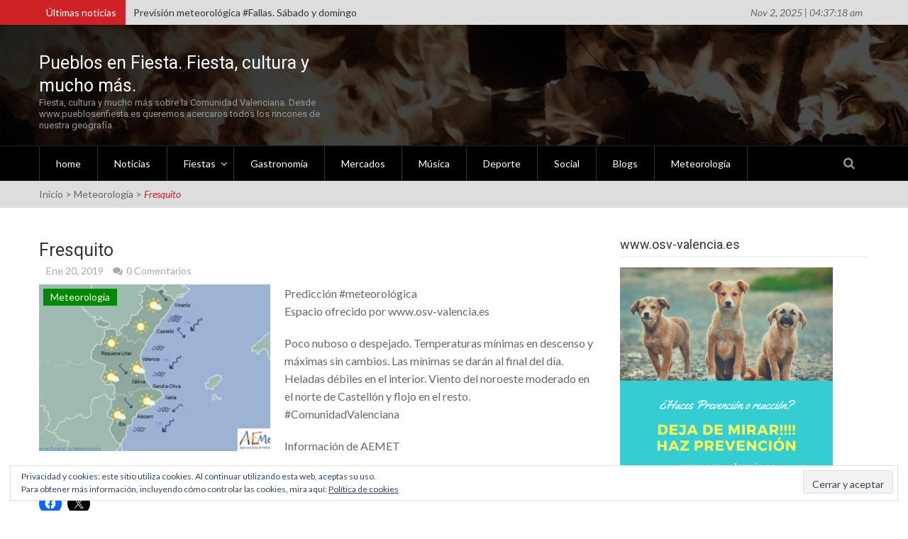

--- FILE ---
content_type: text/html; charset=UTF-8
request_url: https://pueblosenfiesta.es/fresquito/
body_size: 134904
content:
<!DOCTYPE html>
<html lang="es">
<head>
    <meta charset="UTF-8" />
    <meta name="viewport" content="width=device-width, initial-scale=1" />
    <link rel="profile" href="http://gmpg.org/xfn/11" />
    <link rel="pingback" href="https://pueblosenfiesta.es/xmlrpc.php" />

    <script type="text/javascript">
/* <![CDATA[ */
(()=>{var e={};e.g=function(){if("object"==typeof globalThis)return globalThis;try{return this||new Function("return this")()}catch(e){if("object"==typeof window)return window}}(),function({ampUrl:n,isCustomizePreview:t,isAmpDevMode:r,noampQueryVarName:o,noampQueryVarValue:s,disabledStorageKey:i,mobileUserAgents:a,regexRegex:c}){if("undefined"==typeof sessionStorage)return;const d=new RegExp(c);if(!a.some((e=>{const n=e.match(d);return!(!n||!new RegExp(n[1],n[2]).test(navigator.userAgent))||navigator.userAgent.includes(e)})))return;e.g.addEventListener("DOMContentLoaded",(()=>{const e=document.getElementById("amp-mobile-version-switcher");if(!e)return;e.hidden=!1;const n=e.querySelector("a[href]");n&&n.addEventListener("click",(()=>{sessionStorage.removeItem(i)}))}));const g=r&&["paired-browsing-non-amp","paired-browsing-amp"].includes(window.name);if(sessionStorage.getItem(i)||t||g)return;const u=new URL(location.href),m=new URL(n);m.hash=u.hash,u.searchParams.has(o)&&s===u.searchParams.get(o)?sessionStorage.setItem(i,"1"):m.href!==u.href&&(window.stop(),location.replace(m.href))}({"ampUrl":"https:\/\/pueblosenfiesta.es\/fresquito\/?amp=1","noampQueryVarName":"noamp","noampQueryVarValue":"mobile","disabledStorageKey":"amp_mobile_redirect_disabled","mobileUserAgents":["Mobile","Android","Silk\/","Kindle","BlackBerry","Opera Mini","Opera Mobi"],"regexRegex":"^\\\/((?:.|\\n)+)\\\/([i]*)$","isCustomizePreview":false,"isAmpDevMode":false})})();
/* ]]> */
</script>
<meta name='robots' content='index, follow, max-image-preview:large, max-snippet:-1, max-video-preview:-1' />
	<style>img:is([sizes="auto" i], [sizes^="auto," i]) { contain-intrinsic-size: 3000px 1500px }</style>
	<!-- Jetpack Site Verification Tags -->
<meta name="msvalidate.01" content="14A030110D7F1004D17F930DAE8C22A7" />

	<!-- This site is optimized with the Yoast SEO plugin v26.2 - https://yoast.com/wordpress/plugins/seo/ -->
	<title>Fresquito - Pueblos en Fiesta. Fiesta, cultura y mucho más.</title>
	<link rel="canonical" href="https://pueblosenfiesta.es/fresquito/" />
	<meta property="og:locale" content="es_ES" />
	<meta property="og:type" content="article" />
	<meta property="og:title" content="Fresquito - Pueblos en Fiesta. Fiesta, cultura y mucho más." />
	<meta property="og:description" content="Predicción #meteorológica Espacio ofrecido por www.osv-valencia.es Poco nuboso o despejado. Temperaturas mínimas en descenso y máximas sin cambios. Las mínimas se darán al final del día. Heladas débiles en el interior. Viento del noroeste moderado en el norte de Castellón y flojo en el resto. #ComunidadValenciana Información de AEMET" />
	<meta property="og:url" content="https://pueblosenfiesta.es/fresquito/" />
	<meta property="og:site_name" content="Pueblos en Fiesta. Fiesta, cultura y mucho más." />
	<meta property="article:publisher" content="https://es-es.facebook.com/pueblosenfiesta.es/" />
	<meta property="article:published_time" content="2019-01-20T21:43:35+00:00" />
	<meta property="og:image" content="https://i1.wp.com/pueblosenfiesta.es/wp-content/uploads/2019/01/IMG_20190120_222341.jpg?fit=936%2C628&ssl=1" />
	<meta property="og:image:width" content="936" />
	<meta property="og:image:height" content="628" />
	<meta property="og:image:type" content="image/jpeg" />
	<meta name="author" content="juanesWP" />
	<meta name="twitter:card" content="summary_large_image" />
	<meta name="twitter:creator" content="@PueblosenFiesta" />
	<meta name="twitter:site" content="@PueblosenFiesta" />
	<meta name="twitter:label1" content="Escrito por" />
	<meta name="twitter:data1" content="juanesWP" />
	<script type="application/ld+json" class="yoast-schema-graph">{"@context":"https://schema.org","@graph":[{"@type":"WebPage","@id":"https://pueblosenfiesta.es/fresquito/","url":"https://pueblosenfiesta.es/fresquito/","name":"Fresquito - Pueblos en Fiesta. Fiesta, cultura y mucho más.","isPartOf":{"@id":"https://pueblosenfiesta.es/#website"},"primaryImageOfPage":{"@id":"https://pueblosenfiesta.es/fresquito/#primaryimage"},"image":{"@id":"https://pueblosenfiesta.es/fresquito/#primaryimage"},"thumbnailUrl":"https://i0.wp.com/pueblosenfiesta.es/wp-content/uploads/2019/01/IMG_20190120_222341.jpg?fit=936%2C628&ssl=1","datePublished":"2019-01-20T21:43:35+00:00","author":{"@id":"https://pueblosenfiesta.es/#/schema/person/31f9fc287eb3de54b2fc229506ba1443"},"breadcrumb":{"@id":"https://pueblosenfiesta.es/fresquito/#breadcrumb"},"inLanguage":"es","potentialAction":[{"@type":"ReadAction","target":["https://pueblosenfiesta.es/fresquito/"]}]},{"@type":"ImageObject","inLanguage":"es","@id":"https://pueblosenfiesta.es/fresquito/#primaryimage","url":"https://i0.wp.com/pueblosenfiesta.es/wp-content/uploads/2019/01/IMG_20190120_222341.jpg?fit=936%2C628&ssl=1","contentUrl":"https://i0.wp.com/pueblosenfiesta.es/wp-content/uploads/2019/01/IMG_20190120_222341.jpg?fit=936%2C628&ssl=1","width":936,"height":628},{"@type":"BreadcrumbList","@id":"https://pueblosenfiesta.es/fresquito/#breadcrumb","itemListElement":[{"@type":"ListItem","position":1,"name":"Portada","item":"https://pueblosenfiesta.es/"},{"@type":"ListItem","position":2,"name":"Fresquito"}]},{"@type":"WebSite","@id":"https://pueblosenfiesta.es/#website","url":"https://pueblosenfiesta.es/","name":"PueblosenFiesta","description":"Fiesta, cultura y mucho más sobre la Comunidad Valenciana. Desde www.pueblosenfiesta.es queremos acercaros todos los rincones de nuestra geografía.","potentialAction":[{"@type":"SearchAction","target":{"@type":"EntryPoint","urlTemplate":"https://pueblosenfiesta.es/?s={search_term_string}"},"query-input":{"@type":"PropertyValueSpecification","valueRequired":true,"valueName":"search_term_string"}}],"inLanguage":"es"},{"@type":"Person","@id":"https://pueblosenfiesta.es/#/schema/person/31f9fc287eb3de54b2fc229506ba1443","name":"juanesWP","image":{"@type":"ImageObject","inLanguage":"es","@id":"https://pueblosenfiesta.es/#/schema/person/image/","url":"https://secure.gravatar.com/avatar/e92ea75fcba0d63b2dfc86adcb365960acf863a3331371743a6c66ccac229262?s=96&d=mm&r=g","contentUrl":"https://secure.gravatar.com/avatar/e92ea75fcba0d63b2dfc86adcb365960acf863a3331371743a6c66ccac229262?s=96&d=mm&r=g","caption":"juanesWP"},"url":"https://pueblosenfiesta.es/author/juaneswp/"}]}</script>
	<!-- / Yoast SEO plugin. -->


<link rel='dns-prefetch' href='//secure.gravatar.com' />
<link rel='dns-prefetch' href='//stats.wp.com' />
<link rel='dns-prefetch' href='//fonts.googleapis.com' />
<link rel='dns-prefetch' href='//v0.wordpress.com' />
<link rel='preconnect' href='//i0.wp.com' />
<link rel='preconnect' href='//c0.wp.com' />
<link rel="alternate" type="application/rss+xml" title="Pueblos en Fiesta. Fiesta, cultura y mucho más. &raquo; Feed" href="https://pueblosenfiesta.es/feed/" />
<link rel="alternate" type="application/rss+xml" title="Pueblos en Fiesta. Fiesta, cultura y mucho más. &raquo; Feed de los comentarios" href="https://pueblosenfiesta.es/comments/feed/" />
<link rel="alternate" type="application/rss+xml" title="Pueblos en Fiesta. Fiesta, cultura y mucho más. &raquo; Comentario Fresquito del feed" href="https://pueblosenfiesta.es/fresquito/feed/" />
		<!-- This site uses the Google Analytics by MonsterInsights plugin v9.9.0 - Using Analytics tracking - https://www.monsterinsights.com/ -->
		<!-- Nota: MonsterInsights no está actualmente configurado en este sitio. El dueño del sitio necesita identificarse usando su cuenta de Google Analytics en el panel de ajustes de MonsterInsights. -->
					<!-- No tracking code set -->
				<!-- / Google Analytics by MonsterInsights -->
		<script type="text/javascript">
/* <![CDATA[ */
window._wpemojiSettings = {"baseUrl":"https:\/\/s.w.org\/images\/core\/emoji\/16.0.1\/72x72\/","ext":".png","svgUrl":"https:\/\/s.w.org\/images\/core\/emoji\/16.0.1\/svg\/","svgExt":".svg","source":{"concatemoji":"https:\/\/pueblosenfiesta.es\/wp-includes\/js\/wp-emoji-release.min.js?ver=6.8.3"}};
/*! This file is auto-generated */
!function(s,n){var o,i,e;function c(e){try{var t={supportTests:e,timestamp:(new Date).valueOf()};sessionStorage.setItem(o,JSON.stringify(t))}catch(e){}}function p(e,t,n){e.clearRect(0,0,e.canvas.width,e.canvas.height),e.fillText(t,0,0);var t=new Uint32Array(e.getImageData(0,0,e.canvas.width,e.canvas.height).data),a=(e.clearRect(0,0,e.canvas.width,e.canvas.height),e.fillText(n,0,0),new Uint32Array(e.getImageData(0,0,e.canvas.width,e.canvas.height).data));return t.every(function(e,t){return e===a[t]})}function u(e,t){e.clearRect(0,0,e.canvas.width,e.canvas.height),e.fillText(t,0,0);for(var n=e.getImageData(16,16,1,1),a=0;a<n.data.length;a++)if(0!==n.data[a])return!1;return!0}function f(e,t,n,a){switch(t){case"flag":return n(e,"\ud83c\udff3\ufe0f\u200d\u26a7\ufe0f","\ud83c\udff3\ufe0f\u200b\u26a7\ufe0f")?!1:!n(e,"\ud83c\udde8\ud83c\uddf6","\ud83c\udde8\u200b\ud83c\uddf6")&&!n(e,"\ud83c\udff4\udb40\udc67\udb40\udc62\udb40\udc65\udb40\udc6e\udb40\udc67\udb40\udc7f","\ud83c\udff4\u200b\udb40\udc67\u200b\udb40\udc62\u200b\udb40\udc65\u200b\udb40\udc6e\u200b\udb40\udc67\u200b\udb40\udc7f");case"emoji":return!a(e,"\ud83e\udedf")}return!1}function g(e,t,n,a){var r="undefined"!=typeof WorkerGlobalScope&&self instanceof WorkerGlobalScope?new OffscreenCanvas(300,150):s.createElement("canvas"),o=r.getContext("2d",{willReadFrequently:!0}),i=(o.textBaseline="top",o.font="600 32px Arial",{});return e.forEach(function(e){i[e]=t(o,e,n,a)}),i}function t(e){var t=s.createElement("script");t.src=e,t.defer=!0,s.head.appendChild(t)}"undefined"!=typeof Promise&&(o="wpEmojiSettingsSupports",i=["flag","emoji"],n.supports={everything:!0,everythingExceptFlag:!0},e=new Promise(function(e){s.addEventListener("DOMContentLoaded",e,{once:!0})}),new Promise(function(t){var n=function(){try{var e=JSON.parse(sessionStorage.getItem(o));if("object"==typeof e&&"number"==typeof e.timestamp&&(new Date).valueOf()<e.timestamp+604800&&"object"==typeof e.supportTests)return e.supportTests}catch(e){}return null}();if(!n){if("undefined"!=typeof Worker&&"undefined"!=typeof OffscreenCanvas&&"undefined"!=typeof URL&&URL.createObjectURL&&"undefined"!=typeof Blob)try{var e="postMessage("+g.toString()+"("+[JSON.stringify(i),f.toString(),p.toString(),u.toString()].join(",")+"));",a=new Blob([e],{type:"text/javascript"}),r=new Worker(URL.createObjectURL(a),{name:"wpTestEmojiSupports"});return void(r.onmessage=function(e){c(n=e.data),r.terminate(),t(n)})}catch(e){}c(n=g(i,f,p,u))}t(n)}).then(function(e){for(var t in e)n.supports[t]=e[t],n.supports.everything=n.supports.everything&&n.supports[t],"flag"!==t&&(n.supports.everythingExceptFlag=n.supports.everythingExceptFlag&&n.supports[t]);n.supports.everythingExceptFlag=n.supports.everythingExceptFlag&&!n.supports.flag,n.DOMReady=!1,n.readyCallback=function(){n.DOMReady=!0}}).then(function(){return e}).then(function(){var e;n.supports.everything||(n.readyCallback(),(e=n.source||{}).concatemoji?t(e.concatemoji):e.wpemoji&&e.twemoji&&(t(e.twemoji),t(e.wpemoji)))}))}((window,document),window._wpemojiSettings);
/* ]]> */
</script>
<style id='wp-emoji-styles-inline-css' type='text/css'>

	img.wp-smiley, img.emoji {
		display: inline !important;
		border: none !important;
		box-shadow: none !important;
		height: 1em !important;
		width: 1em !important;
		margin: 0 0.07em !important;
		vertical-align: -0.1em !important;
		background: none !important;
		padding: 0 !important;
	}
</style>
<link rel='stylesheet' id='wp-block-library-css' href='https://c0.wp.com/c/6.8.3/wp-includes/css/dist/block-library/style.min.css' type='text/css' media='all' />
<style id='classic-theme-styles-inline-css' type='text/css'>
/*! This file is auto-generated */
.wp-block-button__link{color:#fff;background-color:#32373c;border-radius:9999px;box-shadow:none;text-decoration:none;padding:calc(.667em + 2px) calc(1.333em + 2px);font-size:1.125em}.wp-block-file__button{background:#32373c;color:#fff;text-decoration:none}
</style>
<link rel='stylesheet' id='mediaelement-css' href='https://c0.wp.com/c/6.8.3/wp-includes/js/mediaelement/mediaelementplayer-legacy.min.css' type='text/css' media='all' />
<link rel='stylesheet' id='wp-mediaelement-css' href='https://c0.wp.com/c/6.8.3/wp-includes/js/mediaelement/wp-mediaelement.min.css' type='text/css' media='all' />
<style id='jetpack-sharing-buttons-style-inline-css' type='text/css'>
.jetpack-sharing-buttons__services-list{display:flex;flex-direction:row;flex-wrap:wrap;gap:0;list-style-type:none;margin:5px;padding:0}.jetpack-sharing-buttons__services-list.has-small-icon-size{font-size:12px}.jetpack-sharing-buttons__services-list.has-normal-icon-size{font-size:16px}.jetpack-sharing-buttons__services-list.has-large-icon-size{font-size:24px}.jetpack-sharing-buttons__services-list.has-huge-icon-size{font-size:36px}@media print{.jetpack-sharing-buttons__services-list{display:none!important}}.editor-styles-wrapper .wp-block-jetpack-sharing-buttons{gap:0;padding-inline-start:0}ul.jetpack-sharing-buttons__services-list.has-background{padding:1.25em 2.375em}
</style>
<style id='global-styles-inline-css' type='text/css'>
:root{--wp--preset--aspect-ratio--square: 1;--wp--preset--aspect-ratio--4-3: 4/3;--wp--preset--aspect-ratio--3-4: 3/4;--wp--preset--aspect-ratio--3-2: 3/2;--wp--preset--aspect-ratio--2-3: 2/3;--wp--preset--aspect-ratio--16-9: 16/9;--wp--preset--aspect-ratio--9-16: 9/16;--wp--preset--color--black: #000000;--wp--preset--color--cyan-bluish-gray: #abb8c3;--wp--preset--color--white: #ffffff;--wp--preset--color--pale-pink: #f78da7;--wp--preset--color--vivid-red: #cf2e2e;--wp--preset--color--luminous-vivid-orange: #ff6900;--wp--preset--color--luminous-vivid-amber: #fcb900;--wp--preset--color--light-green-cyan: #7bdcb5;--wp--preset--color--vivid-green-cyan: #00d084;--wp--preset--color--pale-cyan-blue: #8ed1fc;--wp--preset--color--vivid-cyan-blue: #0693e3;--wp--preset--color--vivid-purple: #9b51e0;--wp--preset--gradient--vivid-cyan-blue-to-vivid-purple: linear-gradient(135deg,rgba(6,147,227,1) 0%,rgb(155,81,224) 100%);--wp--preset--gradient--light-green-cyan-to-vivid-green-cyan: linear-gradient(135deg,rgb(122,220,180) 0%,rgb(0,208,130) 100%);--wp--preset--gradient--luminous-vivid-amber-to-luminous-vivid-orange: linear-gradient(135deg,rgba(252,185,0,1) 0%,rgba(255,105,0,1) 100%);--wp--preset--gradient--luminous-vivid-orange-to-vivid-red: linear-gradient(135deg,rgba(255,105,0,1) 0%,rgb(207,46,46) 100%);--wp--preset--gradient--very-light-gray-to-cyan-bluish-gray: linear-gradient(135deg,rgb(238,238,238) 0%,rgb(169,184,195) 100%);--wp--preset--gradient--cool-to-warm-spectrum: linear-gradient(135deg,rgb(74,234,220) 0%,rgb(151,120,209) 20%,rgb(207,42,186) 40%,rgb(238,44,130) 60%,rgb(251,105,98) 80%,rgb(254,248,76) 100%);--wp--preset--gradient--blush-light-purple: linear-gradient(135deg,rgb(255,206,236) 0%,rgb(152,150,240) 100%);--wp--preset--gradient--blush-bordeaux: linear-gradient(135deg,rgb(254,205,165) 0%,rgb(254,45,45) 50%,rgb(107,0,62) 100%);--wp--preset--gradient--luminous-dusk: linear-gradient(135deg,rgb(255,203,112) 0%,rgb(199,81,192) 50%,rgb(65,88,208) 100%);--wp--preset--gradient--pale-ocean: linear-gradient(135deg,rgb(255,245,203) 0%,rgb(182,227,212) 50%,rgb(51,167,181) 100%);--wp--preset--gradient--electric-grass: linear-gradient(135deg,rgb(202,248,128) 0%,rgb(113,206,126) 100%);--wp--preset--gradient--midnight: linear-gradient(135deg,rgb(2,3,129) 0%,rgb(40,116,252) 100%);--wp--preset--font-size--small: 13px;--wp--preset--font-size--medium: 20px;--wp--preset--font-size--large: 36px;--wp--preset--font-size--x-large: 42px;--wp--preset--spacing--20: 0.44rem;--wp--preset--spacing--30: 0.67rem;--wp--preset--spacing--40: 1rem;--wp--preset--spacing--50: 1.5rem;--wp--preset--spacing--60: 2.25rem;--wp--preset--spacing--70: 3.38rem;--wp--preset--spacing--80: 5.06rem;--wp--preset--shadow--natural: 6px 6px 9px rgba(0, 0, 0, 0.2);--wp--preset--shadow--deep: 12px 12px 50px rgba(0, 0, 0, 0.4);--wp--preset--shadow--sharp: 6px 6px 0px rgba(0, 0, 0, 0.2);--wp--preset--shadow--outlined: 6px 6px 0px -3px rgba(255, 255, 255, 1), 6px 6px rgba(0, 0, 0, 1);--wp--preset--shadow--crisp: 6px 6px 0px rgba(0, 0, 0, 1);}:where(.is-layout-flex){gap: 0.5em;}:where(.is-layout-grid){gap: 0.5em;}body .is-layout-flex{display: flex;}.is-layout-flex{flex-wrap: wrap;align-items: center;}.is-layout-flex > :is(*, div){margin: 0;}body .is-layout-grid{display: grid;}.is-layout-grid > :is(*, div){margin: 0;}:where(.wp-block-columns.is-layout-flex){gap: 2em;}:where(.wp-block-columns.is-layout-grid){gap: 2em;}:where(.wp-block-post-template.is-layout-flex){gap: 1.25em;}:where(.wp-block-post-template.is-layout-grid){gap: 1.25em;}.has-black-color{color: var(--wp--preset--color--black) !important;}.has-cyan-bluish-gray-color{color: var(--wp--preset--color--cyan-bluish-gray) !important;}.has-white-color{color: var(--wp--preset--color--white) !important;}.has-pale-pink-color{color: var(--wp--preset--color--pale-pink) !important;}.has-vivid-red-color{color: var(--wp--preset--color--vivid-red) !important;}.has-luminous-vivid-orange-color{color: var(--wp--preset--color--luminous-vivid-orange) !important;}.has-luminous-vivid-amber-color{color: var(--wp--preset--color--luminous-vivid-amber) !important;}.has-light-green-cyan-color{color: var(--wp--preset--color--light-green-cyan) !important;}.has-vivid-green-cyan-color{color: var(--wp--preset--color--vivid-green-cyan) !important;}.has-pale-cyan-blue-color{color: var(--wp--preset--color--pale-cyan-blue) !important;}.has-vivid-cyan-blue-color{color: var(--wp--preset--color--vivid-cyan-blue) !important;}.has-vivid-purple-color{color: var(--wp--preset--color--vivid-purple) !important;}.has-black-background-color{background-color: var(--wp--preset--color--black) !important;}.has-cyan-bluish-gray-background-color{background-color: var(--wp--preset--color--cyan-bluish-gray) !important;}.has-white-background-color{background-color: var(--wp--preset--color--white) !important;}.has-pale-pink-background-color{background-color: var(--wp--preset--color--pale-pink) !important;}.has-vivid-red-background-color{background-color: var(--wp--preset--color--vivid-red) !important;}.has-luminous-vivid-orange-background-color{background-color: var(--wp--preset--color--luminous-vivid-orange) !important;}.has-luminous-vivid-amber-background-color{background-color: var(--wp--preset--color--luminous-vivid-amber) !important;}.has-light-green-cyan-background-color{background-color: var(--wp--preset--color--light-green-cyan) !important;}.has-vivid-green-cyan-background-color{background-color: var(--wp--preset--color--vivid-green-cyan) !important;}.has-pale-cyan-blue-background-color{background-color: var(--wp--preset--color--pale-cyan-blue) !important;}.has-vivid-cyan-blue-background-color{background-color: var(--wp--preset--color--vivid-cyan-blue) !important;}.has-vivid-purple-background-color{background-color: var(--wp--preset--color--vivid-purple) !important;}.has-black-border-color{border-color: var(--wp--preset--color--black) !important;}.has-cyan-bluish-gray-border-color{border-color: var(--wp--preset--color--cyan-bluish-gray) !important;}.has-white-border-color{border-color: var(--wp--preset--color--white) !important;}.has-pale-pink-border-color{border-color: var(--wp--preset--color--pale-pink) !important;}.has-vivid-red-border-color{border-color: var(--wp--preset--color--vivid-red) !important;}.has-luminous-vivid-orange-border-color{border-color: var(--wp--preset--color--luminous-vivid-orange) !important;}.has-luminous-vivid-amber-border-color{border-color: var(--wp--preset--color--luminous-vivid-amber) !important;}.has-light-green-cyan-border-color{border-color: var(--wp--preset--color--light-green-cyan) !important;}.has-vivid-green-cyan-border-color{border-color: var(--wp--preset--color--vivid-green-cyan) !important;}.has-pale-cyan-blue-border-color{border-color: var(--wp--preset--color--pale-cyan-blue) !important;}.has-vivid-cyan-blue-border-color{border-color: var(--wp--preset--color--vivid-cyan-blue) !important;}.has-vivid-purple-border-color{border-color: var(--wp--preset--color--vivid-purple) !important;}.has-vivid-cyan-blue-to-vivid-purple-gradient-background{background: var(--wp--preset--gradient--vivid-cyan-blue-to-vivid-purple) !important;}.has-light-green-cyan-to-vivid-green-cyan-gradient-background{background: var(--wp--preset--gradient--light-green-cyan-to-vivid-green-cyan) !important;}.has-luminous-vivid-amber-to-luminous-vivid-orange-gradient-background{background: var(--wp--preset--gradient--luminous-vivid-amber-to-luminous-vivid-orange) !important;}.has-luminous-vivid-orange-to-vivid-red-gradient-background{background: var(--wp--preset--gradient--luminous-vivid-orange-to-vivid-red) !important;}.has-very-light-gray-to-cyan-bluish-gray-gradient-background{background: var(--wp--preset--gradient--very-light-gray-to-cyan-bluish-gray) !important;}.has-cool-to-warm-spectrum-gradient-background{background: var(--wp--preset--gradient--cool-to-warm-spectrum) !important;}.has-blush-light-purple-gradient-background{background: var(--wp--preset--gradient--blush-light-purple) !important;}.has-blush-bordeaux-gradient-background{background: var(--wp--preset--gradient--blush-bordeaux) !important;}.has-luminous-dusk-gradient-background{background: var(--wp--preset--gradient--luminous-dusk) !important;}.has-pale-ocean-gradient-background{background: var(--wp--preset--gradient--pale-ocean) !important;}.has-electric-grass-gradient-background{background: var(--wp--preset--gradient--electric-grass) !important;}.has-midnight-gradient-background{background: var(--wp--preset--gradient--midnight) !important;}.has-small-font-size{font-size: var(--wp--preset--font-size--small) !important;}.has-medium-font-size{font-size: var(--wp--preset--font-size--medium) !important;}.has-large-font-size{font-size: var(--wp--preset--font-size--large) !important;}.has-x-large-font-size{font-size: var(--wp--preset--font-size--x-large) !important;}
:where(.wp-block-post-template.is-layout-flex){gap: 1.25em;}:where(.wp-block-post-template.is-layout-grid){gap: 1.25em;}
:where(.wp-block-columns.is-layout-flex){gap: 2em;}:where(.wp-block-columns.is-layout-grid){gap: 2em;}
:root :where(.wp-block-pullquote){font-size: 1.5em;line-height: 1.6;}
</style>
<link rel='stylesheet' id='maggie-lite-fontawesome-font-css' href='https://pueblosenfiesta.es/wp-content/themes/maggie-lite/css/font-awesome.min.css?ver=6.8.3' type='text/css' media='all' />
<link crossorigin="anonymous" rel='stylesheet' id='maggie-lite-lato-font-css' href='//fonts.googleapis.com/css?family=Lato%3A400%2C300%2C300italic%2C400italic%2C700%2C700italic%2C900%2C900italic%7CRoboto+Condensed%3A400%2C400italic%2C700%2C700italic%7CRoboto%3A400%2C300%2C300italic%2C400italic%2C500%2C500italic%2C700%2C700italic&#038;ver=6.8.3' type='text/css' media='all' />
<link rel='stylesheet' id='animate-css' href='https://pueblosenfiesta.es/wp-content/themes/maggie-lite/css/animate.css?ver=6.8.3' type='text/css' media='all' />
<link rel='stylesheet' id='maggie-lite-style-css' href='https://pueblosenfiesta.es/wp-content/themes/maggie-lite/style.css?ver=1.0.33' type='text/css' media='all' />
<link rel='stylesheet' id='maggie-lite-responsive-css' href='https://pueblosenfiesta.es/wp-content/themes/maggie-lite/css/responsive.css?ver=6.8.3' type='text/css' media='all' />
<style id='jetpack_facebook_likebox-inline-css' type='text/css'>
.widget_facebook_likebox {
	overflow: hidden;
}

</style>
<link rel='stylesheet' id='sharedaddy-css' href='https://c0.wp.com/p/jetpack/15.1.1/modules/sharedaddy/sharing.css' type='text/css' media='all' />
<link rel='stylesheet' id='social-logos-css' href='https://c0.wp.com/p/jetpack/15.1.1/_inc/social-logos/social-logos.min.css' type='text/css' media='all' />
<script type="text/javascript" src="https://pueblosenfiesta.es/wp-content/themes/maggie-lite/js/wow.min.js?ver=1.0.1" id="maggie-lite-wow-js"></script>
<script type="text/javascript" src="https://c0.wp.com/c/6.8.3/wp-includes/js/jquery/jquery.min.js" id="jquery-core-js"></script>
<script type="text/javascript" src="https://c0.wp.com/c/6.8.3/wp-includes/js/jquery/jquery-migrate.min.js" id="jquery-migrate-js"></script>
<script type="text/javascript" src="https://pueblosenfiesta.es/wp-content/themes/maggie-lite/js/custom-scripts.js?ver=1.0.1" id="maggie-lite-custom-scripts-js"></script>
<link rel="https://api.w.org/" href="https://pueblosenfiesta.es/wp-json/" /><link rel="alternate" title="JSON" type="application/json" href="https://pueblosenfiesta.es/wp-json/wp/v2/posts/1220" /><link rel="EditURI" type="application/rsd+xml" title="RSD" href="https://pueblosenfiesta.es/xmlrpc.php?rsd" />
<meta name="generator" content="WordPress 6.8.3" />
<link rel='shortlink' href='https://wp.me/p9EzRU-jG' />
<link rel="alternate" title="oEmbed (JSON)" type="application/json+oembed" href="https://pueblosenfiesta.es/wp-json/oembed/1.0/embed?url=https%3A%2F%2Fpueblosenfiesta.es%2Ffresquito%2F" />
<link rel="alternate" title="oEmbed (XML)" type="text/xml+oembed" href="https://pueblosenfiesta.es/wp-json/oembed/1.0/embed?url=https%3A%2F%2Fpueblosenfiesta.es%2Ffresquito%2F&#038;format=xml" />
<link rel="alternate" type="text/html" media="only screen and (max-width: 640px)" href="https://pueblosenfiesta.es/fresquito/?amp=1">	<style>img#wpstats{display:none}</style>
		    <script type="text/javascript">
      jQuery(function($){
        $("#homeslider").bxSlider({
          controls:true,
          pager:true,
          auto:true,
          speed:700,
          pause:4000,
        });
      });
    </script>
    <style type="text/css">.logo-ad-wrapper { background: url("https://pueblosenfiesta.es/wp-content/uploads/2018/02/cropped-DSC01039-1-4.jpg") no-repeat scroll left top rgba(0, 0, 0, 0); position: relative; z-index: 1;background-size: cover; }
.logo-ad-wrapper:before {
      content: "";
      position: absolute;
      top: 0;
      bottom: 0;
      left: 0;
      right: 0;
      background: rgba(0,0,0,0.7);
      z-index: -1;
    }</style><style type="text/css">.recentcomments a{display:inline !important;padding:0 !important;margin:0 !important;}</style><link rel="amphtml" href="https://pueblosenfiesta.es/fresquito/?amp=1"><style>#amp-mobile-version-switcher{left:0;position:absolute;width:100%;z-index:100}#amp-mobile-version-switcher>a{background-color:#444;border:0;color:#eaeaea;display:block;font-family:-apple-system,BlinkMacSystemFont,Segoe UI,Roboto,Oxygen-Sans,Ubuntu,Cantarell,Helvetica Neue,sans-serif;font-size:16px;font-weight:600;padding:15px 0;text-align:center;-webkit-text-decoration:none;text-decoration:none}#amp-mobile-version-switcher>a:active,#amp-mobile-version-switcher>a:focus,#amp-mobile-version-switcher>a:hover{-webkit-text-decoration:underline;text-decoration:underline}</style><link rel="icon" href="https://i0.wp.com/pueblosenfiesta.es/wp-content/uploads/2018/02/cropped-AnagPueblosEnFest_001-copia.gif?fit=32%2C32&#038;ssl=1" sizes="32x32" />
<link rel="icon" href="https://i0.wp.com/pueblosenfiesta.es/wp-content/uploads/2018/02/cropped-AnagPueblosEnFest_001-copia.gif?fit=192%2C192&#038;ssl=1" sizes="192x192" />
<link rel="apple-touch-icon" href="https://i0.wp.com/pueblosenfiesta.es/wp-content/uploads/2018/02/cropped-AnagPueblosEnFest_001-copia.gif?fit=180%2C180&#038;ssl=1" />
<meta name="msapplication-TileImage" content="https://i0.wp.com/pueblosenfiesta.es/wp-content/uploads/2018/02/cropped-AnagPueblosEnFest_001-copia.gif?fit=270%2C270&#038;ssl=1" />
</head>

<body class="wp-singular post-template-default single single-post postid-1220 single-format-standard wp-theme-maggie-lite single-post-right-sidebar single-post- fullwidth-layout group-blog">
    <div id="page" class="hfeed site">
        <a class="skip-link screen-reader-text" href="#content">Saltar al contenido</a>
          

        <header id="masthead" class="site-header" role="banner">
             
                                <div class="top-header-wrapper ">
                    <div class="maggie-container"> 
                        <div class="top-header-left">
                                                                  <div class="top-ticker">
        <script>
          jQuery(document).ready(function($){
            $('#ticker').newsTicker({
              row_height: 35,
              max_rows: 1,
              speed: 600,
              direction: 'up',
              duration: 4000,
              autostart: 1,
              pauseOnHover: true
            });
          }); //jquery close
        </script> <!-- close script -->
                  <span class="ticker-title">Últimas noticias</span>
          <ul id="ticker" class="hidden">
                          <li>
                <a class="ticker_tick ticker-h5-1" href="https://pueblosenfiesta.es/prevision-meteorologica-fallas-sabado-y-domingo/">Previsión meteorológica #Fallas. Sábado y domingo</a>
              </li>
                            <li>
                <a class="ticker_tick ticker-h5-2" href="https://pueblosenfiesta.es/fallas-2021/">Fallas 2021</a>
              </li>
                            <li>
                <a class="ticker_tick ticker-h5-3" href="https://pueblosenfiesta.es/fallas-2021-lantiga-de-campanar/">Fallas 2021 L&#8217;Antiga de Campanar</a>
              </li>
                            <li>
                <a class="ticker_tick ticker-h5-4" href="https://pueblosenfiesta.es/fallas-2021-el-pilar/">Fallas 2021 El Pilar</a>
              </li>
                            <li>
                <a class="ticker_tick ticker-h5-5" href="https://pueblosenfiesta.es/fallas-2021-convento-jerusalen/">Fallas 2021 Convento Jerusalén</a>
              </li>
                            <li>
                <a class="ticker_tick ticker-h5-6" href="https://pueblosenfiesta.es/restricciones-de-circulacion-por-las-fallas-2021-en-septiembre/">Restricciones de circulación por las Fallas 2021 en Septiembre</a>
              </li>
                            <li>
                <a class="ticker_tick ticker-h5-7" href="https://pueblosenfiesta.es/actualizacion-meteorologica/">Actualización meteorológica</a>
              </li>
                            <li>
                <a class="ticker_tick ticker-h5-8" href="https://pueblosenfiesta.es/fira-de-les-comarques/">Fira de les comarques</a>
              </li>
                            <li>
                <a class="ticker_tick ticker-h5-9" href="https://pueblosenfiesta.es/rutes-turistiques-a-simat-de-la-valldigna-setembre-octubre-2020/">Rutes Turístiques a Simat de la Valldigna Setembre &#8211; Octubre 2020</a>
              </li>
                            <li>
                <a class="ticker_tick ticker-h5-10" href="https://pueblosenfiesta.es/ruta-en-bicicleta-por-el-parque-natural/">Ruta en bicicleta por el Parque Natural</a>
              </li>
                            <li>
                <a class="ticker_tick ticker-h5-11" href="https://pueblosenfiesta.es/cuina-oberta/">Cuina Oberta</a>
              </li>
                            <li>
                <a class="ticker_tick ticker-h5-12" href="https://pueblosenfiesta.es/nivel-amarillo-por-lluvias-en-la-comunidad-valenciana/">Nivel amarillo por lluvias en la Comunidad Valenciana</a>
              </li>
                            <li>
                <a class="ticker_tick ticker-h5-13" href="https://pueblosenfiesta.es/fiesta-de-la-pena-taurina/">Fiesta de la Peña Taurina</a>
              </li>
                            <li>
                <a class="ticker_tick ticker-h5-14" href="https://pueblosenfiesta.es/entrevista-con-el-presidente-de-la-federacion-de-fallas-experimentales/">Entrevista con el Presidente de la Federación de Fallas Experimentales.</a>
              </li>
                            <li>
                <a class="ticker_tick ticker-h5-15" href="https://pueblosenfiesta.es/cultura-desde-el-sillon-de-tu-casa/">Cultura desde el sillón de tu casa</a>
              </li>
                            <li>
                <a class="ticker_tick ticker-h5-16" href="https://pueblosenfiesta.es/ponte-en-forma-con-valenciaentrenaencasa/">Ponte en forma con,  #VALENCIAENTRENAENCASA</a>
              </li>
                            <li>
                <a class="ticker_tick ticker-h5-17" href="https://pueblosenfiesta.es/acuerdate-del-festivaldelsbalcons/">Acuérdate del #FestivalDelsBalcons</a>
              </li>
                            <li>
                <a class="ticker_tick ticker-h5-18" href="https://pueblosenfiesta.es/crema-falla-del-ayuntamiento-las-fotos-del-momento/">Cremá #Falla del Ayuntamiento. Las fotos del momento</a>
              </li>
                            <li>
                <a class="ticker_tick ticker-h5-19" href="https://pueblosenfiesta.es/precipitaciones-que-el-lunes-pueden-ser-localmente-fuertes/">Precipitaciones que el lunes pueden ser localmente fuertes.</a>
              </li>
                            <li>
                <a class="ticker_tick ticker-h5-20" href="https://pueblosenfiesta.es/informacion-de-servicio-publico-cierre-de-los-centros-de-mayores-en-valencia/">Información de servicio público. Cierre de los centros de mayores en Valencia</a>
              </li>
                            <li>
                <a class="ticker_tick ticker-h5-21" href="https://pueblosenfiesta.es/mascleta-dia-de-la-mujer/">Mascletá día de la mujer</a>
              </li>
                            <li>
                <a class="ticker_tick ticker-h5-22" href="https://pueblosenfiesta.es/valencia-llena-la-ciudad-de-luz-y-color-durante-lalba-de-les-falles/">VALÈNCIA LLENA LA CIUDAD DE LUZ Y COLOR DURANTE L’ALBA DE LES FALLES</a>
              </li>
                            <li>
                <a class="ticker_tick ticker-h5-23" href="https://pueblosenfiesta.es/iv-taller-de-fotografia-creativa-per-a-xiquets/">IV TALLER DE FOTOGRAFIA CREATIVA PER A XIQUETS</a>
              </li>
                            <li>
                <a class="ticker_tick ticker-h5-24" href="https://pueblosenfiesta.es/iv-taller-de-fotografia-creativa-per-a-xiquets-2/">IV TALLER DE FOTOGRAFIA CREATIVA PER A XIQUETS</a>
              </li>
                            <li>
                <a class="ticker_tick ticker-h5-25" href="https://pueblosenfiesta.es/encuentro-de-bolilleras/">Encuentro de bolilleras</a>
              </li>
                            <li>
                <a class="ticker_tick ticker-h5-26" href="https://pueblosenfiesta.es/el-trafico-en-valencia-este-fin-de-semana-se-vera-afectado-por-los-actos-que-se-celebraran/">El tráfico en Valencia este fin de semana se verá afectado por los actos que se celebrarán</a>
              </li>
                            <li>
                <a class="ticker_tick ticker-h5-27" href="https://pueblosenfiesta.es/visita-ciudad-fallera/">Visita Ciudad Fallera</a>
              </li>
                            <li>
                <a class="ticker_tick ticker-h5-28" href="https://pueblosenfiesta.es/de-donde-vienen-las-fallas-un-video-que-resume-el-origen-en-dos-minutos/">¿De donde vienen las Fallas? Un vídeo que resume el origen en dos minutos</a>
              </li>
                            <li>
                <a class="ticker_tick ticker-h5-29" href="https://pueblosenfiesta.es/nuevo-centro-up-benicalap/">NUEVO CENTRO UP BENICALAP</a>
              </li>
                            <li>
                <a class="ticker_tick ticker-h5-30" href="https://pueblosenfiesta.es/moviments-urbans-festival-dansa-valencia-2020festival-dansa-valencia-2020/">‘MOVIMENTS URBANS’ FESTIVAL DANSA VALÈNCIA 2020FESTIVAL DANSA VALÈNCIA 2020</a>
              </li>
                            <li>
                <a class="ticker_tick ticker-h5-31" href="https://pueblosenfiesta.es/la-mascleta-vertical-y-la-crida-inauguran-este-fin-de-semana-las-fallas-2020-falles2020/">LA MASCLETÀ VERTICAL Y LA CRIDA INAUGURAN ESTE FIN DE SEMANA LAS FALLAS 2020 #Falles2020</a>
              </li>
                            <li>
                <a class="ticker_tick ticker-h5-32" href="https://pueblosenfiesta.es/proyectos-verdes-y-sostenibles-que-se-desarrollaran-en-benicalap/">PROYECTOS VERDES Y SOSTENIBLES QUE SE DESARROLLARÁN EN BENICALAP</a>
              </li>
                            <li>
                <a class="ticker_tick ticker-h5-33" href="https://pueblosenfiesta.es/una-animalada-per-carnestoltes-en-alcossebre/">Una animalada per Carnestoltes en #Alcossebre</a>
              </li>
                            <li>
                <a class="ticker_tick ticker-h5-34" href="https://pueblosenfiesta.es/8o-edicion-concurso-k-me-cuentas/">8º EDICIÓN CONCURSO &#8216;K ME CUENTAS</a>
              </li>
                            <li>
                <a class="ticker_tick ticker-h5-35" href="https://pueblosenfiesta.es/iv-open-nacional-de-danza-urbana-hip-hop/">IV Open Nacional de Danza Urbana Hip Hop</a>
              </li>
                            <li>
                <a class="ticker_tick ticker-h5-36" href="https://pueblosenfiesta.es/vuelta-comunitat-valenciana-feminas/">VUELTA COMUNITAT VALENCIANA FÉMINAS</a>
              </li>
                            <li>
                <a class="ticker_tick ticker-h5-37" href="https://pueblosenfiesta.es/la-fira-de-lall-tendre-de-xativa/">La Fira de l&#8217;all tendre de Xàtiva</a>
              </li>
                            <li>
                <a class="ticker_tick ticker-h5-38" href="https://pueblosenfiesta.es/jarque-la-fiesta-del-corpus-en-transicion/">‘Jarque: la fiesta del Corpus en transición’</a>
              </li>
                            <li>
                <a class="ticker_tick ticker-h5-39" href="https://pueblosenfiesta.es/10a-edicion-del-carnaval-de-ruzafa/">10ª  EDICIÓN DEL CARNAVAL DE RUZAFA</a>
              </li>
                            <li>
                <a class="ticker_tick ticker-h5-40" href="https://pueblosenfiesta.es/las-fallas-y-la-semana-santa-marinera/">EL MUSEO DE LA SEMANA SANTA MARINERA ACOGERÁ LA EXPOSICIÓN ‘FALLAS Y SEMANA SANTA MARINERA, UN CAMINO EN COMÚN’</a>
              </li>
                            <li>
                <a class="ticker_tick ticker-h5-41" href="https://pueblosenfiesta.es/carnestoltes-2020-en-el-grau-de-castello/">Carnestoltes 2020 en el Grau de Castelló</a>
              </li>
                            <li>
                <a class="ticker_tick ticker-h5-42" href="https://pueblosenfiesta.es/programa-fallas-2020/">Programa Fallas 2020</a>
              </li>
                            <li>
                <a class="ticker_tick ticker-h5-43" href="https://pueblosenfiesta.es/carnaval-torrevieja-2020/">CARNAVAL TORREVIEJA 2020</a>
              </li>
                            <li>
                <a class="ticker_tick ticker-h5-44" href="https://pueblosenfiesta.es/arranca-la-semana-cultural-de-la-falla-venezuela-y-adyacentes/">Arranca la Semana Cultural de la Falla Venezuela y adyacentes</a>
              </li>
                            <li>
                <a class="ticker_tick ticker-h5-45" href="https://pueblosenfiesta.es/festividad-de-la-reserva-2020-en-quesa/">Festividad de La Reserva 2020 en Quesa</a>
              </li>
                            <li>
                <a class="ticker_tick ticker-h5-46" href="https://pueblosenfiesta.es/exposicio-de-fotografiacorrespondencias/">Exposició de fotografia<br>CORRESPONDENCIAS</a>
              </li>
                            <li>
                <a class="ticker_tick ticker-h5-47" href="https://pueblosenfiesta.es/cambio-radical-del-tiempo-aviso-por-viento-en-castellon-y-desplome-de-las-temperaturas/">Cambio radical del tiempo.  Aviso por viento en Castellón y desplome de las temperaturas</a>
              </li>
                            <li>
                <a class="ticker_tick ticker-h5-48" href="https://pueblosenfiesta.es/ix-jornadas-gastronomicas-de-la-galera/">IX Jornadas gastronómicas de la galera</a>
              </li>
                            <li>
                <a class="ticker_tick ticker-h5-49" href="https://pueblosenfiesta.es/aviso-naranja-por-viento-en-castellon-adelantan-los-cambios-en-el-tiempo-a-partir-del-miercoles/">Aviso naranja por viento en Castellón. Adelantan los cambios en el tiempo a partir del miércoles</a>
              </li>
                            <li>
                <a class="ticker_tick ticker-h5-50" href="https://pueblosenfiesta.es/fallas-2020-pirotecnia-en-marzo/">Fallas 2020.  Pirotecnia en Marzo.</a>
              </li>
                            <li>
                <a class="ticker_tick ticker-h5-51" href="https://pueblosenfiesta.es/primavera-hasta-el-miercoles-y-despues-vuelta-al-invierno/">Primavera hasta el miércoles y después vuelta al invierno.</a>
              </li>
                            <li>
                <a class="ticker_tick ticker-h5-52" href="https://pueblosenfiesta.es/xxvii-muestra-del-embutido-artesano-y-de-calidad-de-requena/">XXVII Muestra del Embutido Artesano y de Calidad de Requena</a>
              </li>
                            <li>
                <a class="ticker_tick ticker-h5-53" href="https://pueblosenfiesta.es/el-pabellon-font-de-sant-lluis-de-valencia-junto-a-paris-y-lyon-acogera-el-fiba-womens-eurobasket-2021/">El pabellón Font de Sant Lluís de València, junto a París y Lyon, acogerá el FIBA Women’s EuroBasket 2021</a>
              </li>
                            <li>
                <a class="ticker_tick ticker-h5-54" href="https://pueblosenfiesta.es/la-fundacion-deportiva-municipal-lleva-el-deporte-a-todos-los-barrios-de-la-ciudad/">LA FUNDACIÓN DEPORTIVA MUNICIPAL LLEVA EL DEPORTE A TODOS LOS BARRIOS DE LA CIUDAD</a>
              </li>
                            <li>
                <a class="ticker_tick ticker-h5-55" href="https://pueblosenfiesta.es/mercado-renacentista-de-los-borja-2/">Mercado Renacentista de los Borja</a>
              </li>
                            <li>
                <a class="ticker_tick ticker-h5-56" href="https://pueblosenfiesta.es/ya-se-han-presentado-los-carteles-para-fallas-2020/">Ya se han presentado los carteles para Fallas 2020</a>
              </li>
                            <li>
                <a class="ticker_tick ticker-h5-57" href="https://pueblosenfiesta.es/se-mantiene-la-situacion-de-temporal-para-el-martes/">Se mantiene la situación de temporal para el martes</a>
              </li>
                            <li>
                <a class="ticker_tick ticker-h5-58" href="https://pueblosenfiesta.es/alcossebrefestividad-de-sant-antoni-abad-en/">AlcossebreFestividad de Sant Antoni Abad en</a>
              </li>
                            <li>
                <a class="ticker_tick ticker-h5-59" href="https://pueblosenfiesta.es/no-hay-temporal-que-pueda-con-la-ollica-de-san-anton-en-la-localidad-de-calles/">No hay temporal que pueda con la ollica de San Antón en la localidad de Calles</a>
              </li>
                            <li>
                <a class="ticker_tick ticker-h5-60" href="https://pueblosenfiesta.es/maxima-alerta-aviso-de-nivel-rojo-en-la-comunidad-valenciana/">Máxima alerta. Aviso de nivel rojo en la Comunidad Valenciana.</a>
              </li>
                            <li>
                <a class="ticker_tick ticker-h5-61" href="https://pueblosenfiesta.es/atencion-al-temporal-en-la-comunidad-valenciana/">Atención al temporal en la Comunidad Valenciana</a>
              </li>
                            <li>
                <a class="ticker_tick ticker-h5-62" href="https://pueblosenfiesta.es/se-aproxima-temporal-de-frio-viento-lluvia-y-nieve/">Se aproxima temporal de frío, viento, lluvia y nieve</a>
              </li>
                            <li>
                <a class="ticker_tick ticker-h5-63" href="https://pueblosenfiesta.es/festividad-de-sant-antoni-abad-en-alcala-de-xivert/">Festividad de Sant Antoni Abad, en Alcalà de xivert</a>
              </li>
                            <li>
                <a class="ticker_tick ticker-h5-64" href="https://pueblosenfiesta.es/sant-antoni-en-calles/">Sant Antoni en Calles</a>
              </li>
                            <li>
                <a class="ticker_tick ticker-h5-65" href="https://pueblosenfiesta.es/manana-celebracion-de-la-festividad-de-sant-antoni-abad-en-valencia/">MAÑANA CELEBRACIÓN DE LA FESTIVIDAD DE SANT ANTONI ABAD EN VALENCIA</a>
              </li>
                            <li>
                <a class="ticker_tick ticker-h5-66" href="https://pueblosenfiesta.es/mas-de-14-400-corredores-y-corredoras-preparados-para-estrenar-la-gold-label-de-una-10k-valencia-ibercaja-de-record/">MÁS DE 14.400 CORREDORES Y CORREDORAS PREPARADOS PARA ESTRENAR LA GOLD LABEL DE UNA 10K VALENCIA IBERCAJA DE RÉCORD</a>
              </li>
                            <li>
                <a class="ticker_tick ticker-h5-67" href="https://pueblosenfiesta.es/mercado-renacentista-de-los-borja/">Mercado Renacentista de los Borja</a>
              </li>
                            <li>
                <a class="ticker_tick ticker-h5-68" href="https://pueblosenfiesta.es/se-aproximan-las-temperaturas-a-los-0-grados-y-para-el-fin-de-semana-lluvia-y-nieve/">Se aproximan las temperaturas a los 0 grados y para el fin de semana, lluvia y nieve</a>
              </li>
                            <li>
                <a class="ticker_tick ticker-h5-69" href="https://pueblosenfiesta.es/els-concerts-dels-dijous-2020/">ELS CONCERTS DELS DIJOUS, 2020@</a>
              </li>
                            <li>
                <a class="ticker_tick ticker-h5-70" href="https://pueblosenfiesta.es/joc-de-valencia-un-monopoly-para-toda-la-familia/">“JOC DE VALÈNCIA”, UN MONOPOLY PARA TODA LA FAMILIA</a>
              </li>
                            <li>
                <a class="ticker_tick ticker-h5-71" href="https://pueblosenfiesta.es/la-seleccion-espanola-masculina-de-hockey-jugara-en-valencia-los-partidos-preparatorios-de-tokio-2020/">LA SELECCIÓN ESPAÑOLA MASCULINA DE HOCKEY JUGARÁ EN VALÈNCIA LOS PARTIDOS PREPARATORIOS DE TOKIO 2020</a>
              </li>
                            <li>
                <a class="ticker_tick ticker-h5-72" href="https://pueblosenfiesta.es/valencia-celebra-la-festividad-de-los-reyes-magos/">VALÈNCIA CELEBRA LA FESTIVIDAD DE LOS REYES MAGOS</a>
              </li>
                            <li>
                <a class="ticker_tick ticker-h5-73" href="https://pueblosenfiesta.es/cabalgata-de-reyes-de-valencia/">CABALGATA DE REYES DE VALENCIA</a>
              </li>
                            <li>
                <a class="ticker_tick ticker-h5-74" href="https://pueblosenfiesta.es/celebracion-por-partida-doble-las-campanadas-en-valencia/">CELEBRACIÓN POR PARTIDA DOBLE LAS CAMPANADAS EN VALENCIA</a>
              </li>
                            <li>
                <a class="ticker_tick ticker-h5-75" href="https://pueblosenfiesta.es/dia-estable/">Día estable</a>
              </li>
                            <li>
                <a class="ticker_tick ticker-h5-76" href="https://pueblosenfiesta.es/el-ayuntamiento-repartira-esta-navidad-49-000-postales-personalizadas-y-21-000-cajas-regalo-para-fomentar-la-compra-en-los-pequenos-comercios/">EL AYUNTAMIENTO REPARTIRÁ ESTA NAVIDAD 49.000 POSTALES PERSONALIZADAS Y 21.000 CAJAS REGALO PARA FOMENTAR LA COMPRA EN LOS PEQUEÑOS COMERCIOS</a>
              </li>
                            <li>
                <a class="ticker_tick ticker-h5-77" href="https://pueblosenfiesta.es/actos-en-honor-a-santa-cecilia/">Actos en honor a Santa Cecilia</a>
              </li>
                            <li>
                <a class="ticker_tick ticker-h5-78" href="https://pueblosenfiesta.es/lluvias-y-avisos-de-nivel-amarillo-para-cerrar-la-semana/">Lluvias y avisos de nivel amarillo para cerrar la semana</a>
              </li>
                            <li>
                <a class="ticker_tick ticker-h5-79" href="https://pueblosenfiesta.es/mercadillo-navideno/">Mercadillo navideño</a>
              </li>
                            <li>
                <a class="ticker_tick ticker-h5-80" href="https://pueblosenfiesta.es/eliminacion-de-la-violencia-contra-la-mujer/">Eliminación de la Violencia contra la Mujer</a>
              </li>
                            <li>
                <a class="ticker_tick ticker-h5-81" href="https://pueblosenfiesta.es/loco-club-celebra-su-x-aniversario-con-una-programacion-especial-de-conciertos/">Loco Club celebra su X aniversario con una programación especial de conciertos</a>
              </li>
                            <li>
                <a class="ticker_tick ticker-h5-82" href="https://pueblosenfiesta.es/noche-de-albades/">Noche de Albades</a>
              </li>
                            <li>
                <a class="ticker_tick ticker-h5-83" href="https://pueblosenfiesta.es/vii-fira-de-la-tomata-de-penjar/">VII FIRA DE LA TOMATA DE PENJAR</a>
              </li>
                            <li>
                <a class="ticker_tick ticker-h5-84" href="https://pueblosenfiesta.es/nou-doctubre-de-2019/">NOU D&#8217;OCTUBRE DE 2019</a>
              </li>
                            <li>
                <a class="ticker_tick ticker-h5-85" href="https://pueblosenfiesta.es/i-volta-a-peu-per-la-inclusio-ciutat-de-valencia/">I VOLTA A PEU PER LA INCLUSIÓ CIUTAT DE VALÈNCIA</a>
              </li>
                            <li>
                <a class="ticker_tick ticker-h5-86" href="https://pueblosenfiesta.es/temperaturas-significativamente-altas-en-litoral-de-valencia-para-esta-epoca-del-ano/">Temperaturas significativamente altas en litoral de valencia para esta época del año.</a>
              </li>
                            <li>
                <a class="ticker_tick ticker-h5-87" href="https://pueblosenfiesta.es/copa-de-campeones-2019/">COPA DE CAMPEONES 2019</a>
              </li>
                            <li>
                <a class="ticker_tick ticker-h5-88" href="https://pueblosenfiesta.es/la-plaza-del-ayuntamiento-de-valencia-acoge-este-sabado-la-propuesta-beactive-night/">La plaza del Ayuntamiento de Valencia acoge este sábado la propuesta BeActive Night</a>
              </li>
                            <li>
                <a class="ticker_tick ticker-h5-89" href="https://pueblosenfiesta.es/actividades-infantiles-en-alcossebre/">Actividades infantiles en Alcossebre</a>
              </li>
                            <li>
                <a class="ticker_tick ticker-h5-90" href="https://pueblosenfiesta.es/mucha-precaucion-el-viernes/">Mucha precaución el viernes</a>
              </li>
                            <li>
                <a class="ticker_tick ticker-h5-91" href="https://pueblosenfiesta.es/xxviii-dia-de-la-pilota-valenciana/">XXVIII DÍA DE LA PILOTA VALENCIANA</a>
              </li>
                            <li>
                <a class="ticker_tick ticker-h5-92" href="https://pueblosenfiesta.es/fiestas-en-castellar-valencia/">Fiestas en #Castellar. Valencia</a>
              </li>
                            <li>
                <a class="ticker_tick ticker-h5-93" href="https://pueblosenfiesta.es/fiestas-en-la-punta-valencia/">Fiestas en La Punta. Valencia</a>
              </li>
                            <li>
                <a class="ticker_tick ticker-h5-94" href="https://pueblosenfiesta.es/cine-en-la-playa-tadeo-jones-2/">Cine en la playa. «Tadeo Jones 2».</a>
              </li>
                            <li>
                <a class="ticker_tick ticker-h5-95" href="https://pueblosenfiesta.es/mucha-precaucion-el-lunes-por-la-prevision-de-tormentas/">Mucha precaución el lunes, por la previsión de tormentas</a>
              </li>
                            <li>
                <a class="ticker_tick ticker-h5-96" href="https://pueblosenfiesta.es/tapa-marinera-vermut-es-el-perfecto-maridaje/">Tapa Marinera + Vermut es el perfecto maridaje</a>
              </li>
                            <li>
                <a class="ticker_tick ticker-h5-97" href="https://pueblosenfiesta.es/avisos-por-tormentas-para-el-martes/">Avisos por tormentas para el martes</a>
              </li>
                            <li>
                <a class="ticker_tick ticker-h5-98" href="https://pueblosenfiesta.es/precaucion-por-altas-temperaturas-hoy-sabado/">Precaucion por altas temperaturas hoy sábado</a>
              </li>
                            <li>
                <a class="ticker_tick ticker-h5-99" href="https://pueblosenfiesta.es/basquet-en-la-playa/">Básquet en la playa</a>
              </li>
                            <li>
                <a class="ticker_tick ticker-h5-100" href="https://pueblosenfiesta.es/voley-playa-nocturno/">Voley playa nocturno</a>
              </li>
                            <li>
                <a class="ticker_tick ticker-h5-101" href="https://pueblosenfiesta.es/cultura-en-las-noches-de-verano/">Cultura en las noches de verano</a>
              </li>
                            <li>
                <a class="ticker_tick ticker-h5-102" href="https://pueblosenfiesta.es/steffen-morrison-actuara-en-loco-club/">STEFFEN MORRISON ACTUARÁ EN LOCO CLUB</a>
              </li>
                            <li>
                <a class="ticker_tick ticker-h5-103" href="https://pueblosenfiesta.es/alcossebre-en-cant/">Alcossebre En-Cant</a>
              </li>
                            <li>
                <a class="ticker_tick ticker-h5-104" href="https://pueblosenfiesta.es/manana-jueves-11-de-julio-a-las-2000h/">Mañana jueves 11 de julio, a las 20:00h</a>
              </li>
                            <li>
                <a class="ticker_tick ticker-h5-105" href="https://pueblosenfiesta.es/hasta-el-14-de-julio-el-cine-gira-entorno-al-faro-de-plata/">Hasta el 14 de julio, el cine gira entorno al Faro de Plata.</a>
              </li>
                            <li>
                <a class="ticker_tick ticker-h5-106" href="https://pueblosenfiesta.es/pasarela-de-moda-en-alcossebre/">Pasarela de moda en #Alcossebre</a>
              </li>
                            <li>
                <a class="ticker_tick ticker-h5-107" href="https://pueblosenfiesta.es/actividades-en-alcossebre/">Actividades en Alcossebre</a>
              </li>
                            <li>
                <a class="ticker_tick ticker-h5-108" href="https://pueblosenfiesta.es/happy-summer/">Happy Summer</a>
              </li>
                            <li>
                <a class="ticker_tick ticker-h5-109" href="https://pueblosenfiesta.es/estiu-a-la-fresca/">Estiu a la Fresca</a>
              </li>
                            <li>
                <a class="ticker_tick ticker-h5-110" href="https://pueblosenfiesta.es/bette-smith-en-valencia/">BETTE SMITH EN VALENCIA</a>
              </li>
                            <li>
                <a class="ticker_tick ticker-h5-111" href="https://pueblosenfiesta.es/semana-del-ninot-indultat-hasta-el-5-de-julio-tienes-tiempo-de-visitarla/">SEMANA DEL NINOT INDULTAT. HASTA EL 5 DE JULIO TIENES TIEMPO DE VISITARLA</a>
              </li>
                            <li>
                <a class="ticker_tick ticker-h5-112" href="https://pueblosenfiesta.es/entre-blanco-y-negro/">“Entre Blanco y Negro”</a>
              </li>
                            <li>
                <a class="ticker_tick ticker-h5-113" href="https://pueblosenfiesta.es/la-cantante-y-compositora-de-austin-texas-vuelve-a-girar-por-espana/">la cantante y compositora de Austin, Texas, vuelve a girar por España</a>
              </li>
                            <li>
                <a class="ticker_tick ticker-h5-114" href="https://pueblosenfiesta.es/el-bestiari-de-botafocs-celebran-su-20-aniversario/">el Bestiari de Botafocs, celebran su 20 aniversario</a>
              </li>
                            <li>
                <a class="ticker_tick ticker-h5-115" href="https://pueblosenfiesta.es/festival-internacional-de-videojuegos-dreamhack/">FESTIVAL INTERNACIONAL DE VIDEOJUEGOS DREAMHACK</a>
              </li>
                            <li>
                <a class="ticker_tick ticker-h5-116" href="https://pueblosenfiesta.es/nubosidad-de-evolucion-en-horas-centrales-del-dia-sin-descartar-algun-chubasco-ocasional/">nubosidad de evolución en horas centrales del día sin descartar algún chubasco ocasional.</a>
              </li>
                            <li>
                <a class="ticker_tick ticker-h5-117" href="https://pueblosenfiesta.es/ya-esta-la-falla-municipal/">Ya está la Falla Municipal</a>
              </li>
                            <li>
                <a class="ticker_tick ticker-h5-118" href="https://pueblosenfiesta.es/falla-municipal-2020/">Falla Municipal 2020</a>
              </li>
                            <li>
                <a class="ticker_tick ticker-h5-119" href="https://pueblosenfiesta.es/la-herencia-del-temple-2/">LA HERENCIA DEL TEMPLE</a>
              </li>
                            <li>
                <a class="ticker_tick ticker-h5-120" href="https://pueblosenfiesta.es/cielos-despejados/">Cielos despejados</a>
              </li>
                            <li>
                <a class="ticker_tick ticker-h5-121" href="https://pueblosenfiesta.es/de-tapeo-con-los-amigos-tapa-del-mejillon/">«DE TAPEO CON LOS AMIGOS»   TAPA DEL MEJILLÓN</a>
              </li>
                            <li>
                <a class="ticker_tick ticker-h5-122" href="https://pueblosenfiesta.es/phosphorescent-actuara-en-loco-club/">PHOSPHORESCENT  ACTUARÁ EN LOCO CLUB</a>
              </li>
                            <li>
                <a class="ticker_tick ticker-h5-123" href="https://pueblosenfiesta.es/vii-liga-de-tiro-y-arrastre/">VII Liga de tiro y arrastre</a>
              </li>
                            <li>
                <a class="ticker_tick ticker-h5-124" href="https://pueblosenfiesta.es/ii-feria-gastronomica/">II Feria Gastronómica</a>
              </li>
                            <li>
                <a class="ticker_tick ticker-h5-125" href="https://pueblosenfiesta.es/valencia-te-abre-las-puertas-de-sus-50-edificios-mas-emblematicos-en-el-open-house-2019/">València te abre las puertas de sus 50 edificios más emblemáticos en el Open House 2019</a>
              </li>
                            <li>
                <a class="ticker_tick ticker-h5-126" href="https://pueblosenfiesta.es/sant-vicent-ferrer-aproximacio-a-la-vida-i-obra-del-patro-del-regne-de-valencia/">“Sant Vicent Ferrer. Aproximació a la vida i obra del Patró del Regne de Valéncia”</a>
              </li>
                            <li>
                <a class="ticker_tick ticker-h5-127" href="https://pueblosenfiesta.es/nos-acercamos-a-las-fallas-para-que-no-te-pierdas-nada/">Nos acercamos a las #Fallas para que no te pierdas nada.</a>
              </li>
                            <li>
                <a class="ticker_tick ticker-h5-128" href="https://pueblosenfiesta.es/te-gusta-la-fotografia-y-proteger-el-medio-ambiente/">¿Te gusta la fotografía y proteger el medio ambiente?</a>
              </li>
                            <li>
                <a class="ticker_tick ticker-h5-129" href="https://pueblosenfiesta.es/fallas-en-xativa/">Fallas en Xàtiva</a>
              </li>
                            <li>
                <a class="ticker_tick ticker-h5-130" href="https://pueblosenfiesta.es/actividad-falleras-para-esta-noche-y-manana-domingo/">Actividad falleras para esta noche y mañana domingo</a>
              </li>
                            <li>
                <a class="ticker_tick ticker-h5-131" href="https://pueblosenfiesta.es/programa-general-fallas-2019/">Programa general #Fallas 2019</a>
              </li>
                            <li>
                <a class="ticker_tick ticker-h5-132" href="https://pueblosenfiesta.es/programa-fallas-viernes-8/">Programa Fallas Viernes 8</a>
              </li>
                            <li>
                <a class="ticker_tick ticker-h5-133" href="https://pueblosenfiesta.es/mascleta-jueves-7/">Mascletá jueves 7</a>
              </li>
                            <li>
                <a class="ticker_tick ticker-h5-134" href="https://pueblosenfiesta.es/programa-pirotecnico-fallas-2019/">Programa pirotécnico Fallas 2019</a>
              </li>
                            <li>
                <a class="ticker_tick ticker-h5-135" href="https://pueblosenfiesta.es/exposicio-tematica-els-aerodroms-valencians-durant-la-guerra-civil/">Exposició temàtica ELS AERÒDROMS VALENCIANS DURANT LA GUERRA CIVIL</a>
              </li>
                            <li>
                <a class="ticker_tick ticker-h5-136" href="https://pueblosenfiesta.es/la-mascleta-mas-alta-de-la-historia/">La mascletá más alta de la historia</a>
              </li>
                            <li>
                <a class="ticker_tick ticker-h5-137" href="https://pueblosenfiesta.es/vicente-blasco-ibanez-en-el-salon-de-cristal/">Vicente Blasco Ibáñez en el salón de cristal</a>
              </li>
                            <li>
                <a class="ticker_tick ticker-h5-138" href="https://pueblosenfiesta.es/carnaval-en-alcala-de-cobertura-y-alcossebre/">Carnaval en Alcalá de Cobertura y Alcossebre</a>
              </li>
                            <li>
                <a class="ticker_tick ticker-h5-139" href="https://pueblosenfiesta.es/el-ciclo-fallas-de-celuloide-comienza-en-el-marco-de-la-exposicion-del-ninot/">EL CICLO «FALLAS DE CELULOIDE» COMIENZA EN EL MARCO DE LA EXPOSICIÓN DEL NINOT</a>
              </li>
                            <li>
                <a class="ticker_tick ticker-h5-140" href="https://pueblosenfiesta.es/paul-collins-en-loco-club/">PAUL COLLINS EN LOCO CLUB</a>
              </li>
                            <li>
                <a class="ticker_tick ticker-h5-141" href="https://pueblosenfiesta.es/xxvii-concurso-de-carteles-de-carnaval-de-pego/">XXVII CONCURSO DE CARTELES DE CARNAVAL DE PEGO</a>
              </li>
                            <li>
                <a class="ticker_tick ticker-h5-142" href="https://pueblosenfiesta.es/las-campanas-en-la-plaza-del-ayuntamiento-de-valencia/">Las campanas en la Plaza del Ayuntamiento de Valencia</a>
              </li>
                            <li>
                <a class="ticker_tick ticker-h5-143" href="https://pueblosenfiesta.es/no-te-pierdas-nada-de-la-navidad-en-valencia/">No te pierdas nada de la Navidad en Valencia</a>
              </li>
                            <li>
                <a class="ticker_tick ticker-h5-144" href="https://pueblosenfiesta.es/mercados-actividades-para-toda-la-familia-y-hasta-un-belen-submarino-para-disfrutar-de-la-navidad-en-valencia/">Mercados, actividades para toda la familia y hasta un ¡Belén submarino! para disfrutar de la Navidad en Valencia</a>
              </li>
                            <li>
                <a class="ticker_tick ticker-h5-145" href="https://pueblosenfiesta.es/xii-edicion-del-trofeo-mestres-ciutat-de-valencia/">XII EDICIÓN DEL TROFEO MESTRES CIUTAT DE VALÈNCIA</a>
              </li>
                            <li>
                <a class="ticker_tick ticker-h5-146" href="https://pueblosenfiesta.es/cine-en-castalla/">Cine en Castalla</a>
              </li>
                            <li>
                <a class="ticker_tick ticker-h5-147" href="https://pueblosenfiesta.es/romeria-en-villena/">Romería en Villena</a>
              </li>
                            <li>
                <a class="ticker_tick ticker-h5-148" href="https://pueblosenfiesta.es/el-alumbrado-navideno-de-la-plaza-del-ayuntamiento-nuevo-atractivo-para-la-ciudadania/">EL ALUMBRADO NAVIDEÑO DE LA PLAZA DEL AYUNTAMIENTO, NUEVO ATRACTIVO PARA LA CIUDADANÍA</a>
              </li>
                            <li>
                <a class="ticker_tick ticker-h5-149" href="https://pueblosenfiesta.es/la-navidad-llego-el-pasado-dia-5-de-diciembre-a-pilar-de-la-horadada/">La Navidad llegó el pasado día 5 de diciembre a Pilar de la Horadada</a>
              </li>
                            <li>
                <a class="ticker_tick ticker-h5-150" href="https://pueblosenfiesta.es/paula-bonet-disena-el-cartel-de-navidad-2018/">PAULA BONET DISEÑA EL CARTEL DE NAVIDAD 2018</a>
              </li>
                            <li>
                <a class="ticker_tick ticker-h5-151" href="https://pueblosenfiesta.es/se-prepara-una-muy-grande-en-benicalap/">Se prepara una muy grande en Benicalap</a>
              </li>
                            <li>
                <a class="ticker_tick ticker-h5-152" href="https://pueblosenfiesta.es/nunatak-en-loco-club/">NUNATAK EN LOCO CLUB</a>
              </li>
                            <li>
                <a class="ticker_tick ticker-h5-153" href="https://pueblosenfiesta.es/historia-de-los-barrios/">Historia de los barrios</a>
              </li>
                            <li>
                <a class="ticker_tick ticker-h5-154" href="https://pueblosenfiesta.es/pinar-de-campoverde-acoge-lasvi-jornadas-interculturales/">Pinar de Campoverde acoge lasVI Jornadas Interculturales</a>
              </li>
                            <li>
                <a class="ticker_tick ticker-h5-155" href="https://pueblosenfiesta.es/cierta-calma-para-el-nartes/">Cierta calma para el nartes</a>
              </li>
                            <li>
                <a class="ticker_tick ticker-h5-156" href="https://pueblosenfiesta.es/iii-marxa-contra-la-violencia-de-genere/">III Marxa contra la Violència de Gènere,</a>
              </li>
                            <li>
                <a class="ticker_tick ticker-h5-157" href="https://pueblosenfiesta.es/pepa-aniorte-recibira-el-pilar-de-honor/">Pepa  Aniorte recibirá el  PILAR DE HONOR</a>
              </li>
                            <li>
                <a class="ticker_tick ticker-h5-158" href="https://pueblosenfiesta.es/sakka-ten-2018/">Sakka Ten 2018</a>
              </li>
                            <li>
                <a class="ticker_tick ticker-h5-159" href="https://pueblosenfiesta.es/el-presupuesto-de-jcf-aumenta-fallas2019/">EL PRESUPUESTO DE JCF AUMENTA. #Fallas2019</a>
              </li>
                            <li>
                <a class="ticker_tick ticker-h5-160" href="https://pueblosenfiesta.es/manana-se-empiezan-a-notarse-los-primeros-cambios/">Mañana se empiezan a notarse los primeros cambios</a>
              </li>
                            <li>
                <a class="ticker_tick ticker-h5-161" href="https://pueblosenfiesta.es/descenso-de-las-temperaturas-en-las-proximas-48-horas/">Descenso de las temperaturas en las próximas 48 horas</a>
              </li>
                            <li>
                <a class="ticker_tick ticker-h5-162" href="https://pueblosenfiesta.es/iii-jornadas-culturales-atzaila/">III Jornadas culturales Atzaïla</a>
              </li>
                            <li>
                <a class="ticker_tick ticker-h5-163" href="https://pueblosenfiesta.es/el-lunes-se-estabiliza-la-situacion-meteorologica/">El lunes se estabiliza la situación meteorológica</a>
              </li>
                            <li>
                <a class="ticker_tick ticker-h5-164" href="https://pueblosenfiesta.es/precaucion-se-mantiene-la-inestabilidad/">Precaución, se mantiene la inestabilidad</a>
              </li>
                            <li>
                <a class="ticker_tick ticker-h5-165" href="https://pueblosenfiesta.es/se-mantiene-la-situacion-por-la-gota-fria/">Se mantiene la situación por la gota fría</a>
              </li>
                            <li>
                <a class="ticker_tick ticker-h5-166" href="https://pueblosenfiesta.es/nivel-rojo-en-el-norte-de-castellon-prediccion-meteorologica/">Nivel rojo en el norte de Castellón. Predicción meteorológica</a>
              </li>
                            <li>
                <a class="ticker_tick ticker-h5-167" href="https://pueblosenfiesta.es/cultupeque-actividades-infantiles/">CULTUPEQUE &#8211; ACTIVIDADES INFANTILES</a>
              </li>
                            <li>
                <a class="ticker_tick ticker-h5-168" href="https://pueblosenfiesta.es/prevision-meteorologica-aviso-especial-por-fenomenos-adversos/">Previsión meteorológica. Aviso especial por fenómenos adversos.</a>
              </li>
                            <li>
                <a class="ticker_tick ticker-h5-169" href="https://pueblosenfiesta.es/prediccion-meteorologica-4/">Predicción meteorológica.</a>
              </li>
                            <li>
                <a class="ticker_tick ticker-h5-170" href="https://pueblosenfiesta.es/the-bellrays-en-loco-club/">THE BELLRAYS EN LOCO CLUB</a>
              </li>
                            <li>
                <a class="ticker_tick ticker-h5-171" href="https://pueblosenfiesta.es/prediccion-meteorologica-lunes-2/">Predicción meteorológica. Lunes</a>
              </li>
                            <li>
                <a class="ticker_tick ticker-h5-172" href="https://pueblosenfiesta.es/prediccion-meteorologica-3/">Predicción meteorológica</a>
              </li>
                            <li>
                <a class="ticker_tick ticker-h5-173" href="https://pueblosenfiesta.es/prediccion-meteorologica-2/">Predicción meteorológica</a>
              </li>
                            <li>
                <a class="ticker_tick ticker-h5-174" href="https://pueblosenfiesta.es/prediccion-meteorologica/">Predicción meteorológica.</a>
              </li>
                            <li>
                <a class="ticker_tick ticker-h5-175" href="https://pueblosenfiesta.es/nou-doctubre/">Nou d’Octubre</a>
              </li>
                            <li>
                <a class="ticker_tick ticker-h5-176" href="https://pueblosenfiesta.es/en-el-corazon-de-la-sierra/">EN EL CORAZÓN DE LA SIERRA </a>
              </li>
                            <li>
                <a class="ticker_tick ticker-h5-177" href="https://pueblosenfiesta.es/prediccion-meteorologica-comunidad-valenciana-9/">Predicción meteorológica. Comunidad valenciana</a>
              </li>
                            <li>
                <a class="ticker_tick ticker-h5-178" href="https://pueblosenfiesta.es/prediccion-meteorologica-comunidad-valenciana-8/">Predicción meteorológica. Comunidad Valenciana</a>
              </li>
                            <li>
                <a class="ticker_tick ticker-h5-179" href="https://pueblosenfiesta.es/prediccion-meteorologica-martes-2/">Predicción meteorológica martes 2</a>
              </li>
                            <li>
                <a class="ticker_tick ticker-h5-180" href="https://pueblosenfiesta.es/jah-chango-presenta-un-kilo-de-mas-en-loco-club/">JAH CHANGO PRESENTA “UN KILO DE MÁS” EN LOCO CLUB</a>
              </li>
                            <li>
                <a class="ticker_tick ticker-h5-181" href="https://pueblosenfiesta.es/prediccion-meteorologica-lunes/">Predicción meteorológica lunes.</a>
              </li>
                            <li>
                <a class="ticker_tick ticker-h5-182" href="https://pueblosenfiesta.es/prediccion-meteorologica-fin-de-semana/">Predicción meteorológica fin de semana.</a>
              </li>
                            <li>
                <a class="ticker_tick ticker-h5-183" href="https://pueblosenfiesta.es/prediccion-meteorogica-comunidad-valenciana/">Predicción meteorológica Comunidad Valenciana</a>
              </li>
                            <li>
                <a class="ticker_tick ticker-h5-184" href="https://pueblosenfiesta.es/prediccion-meteorologica-comunidad-valenciana-7/">Predicción Comunidad Valenciana. Jueves 27</a>
              </li>
                            <li>
                <a class="ticker_tick ticker-h5-185" href="https://pueblosenfiesta.es/mes-verd-benicalap/">Más verde para Benicalap y Ciudad Fallera</a>
              </li>
                            <li>
                <a class="ticker_tick ticker-h5-186" href="https://pueblosenfiesta.es/aviso-nivel-amarillo-por-lluvias/">Predicción. Aviso nivel amarillo por lluvias</a>
              </li>
                            <li>
                <a class="ticker_tick ticker-h5-187" href="https://pueblosenfiesta.es/la-plaza-del-ayuntamiento-de-valencia-se-transformara-en-un-polideportivo/">La plaza del Ayuntamiento de Valencia se transformará en un polideportivo</a>
              </li>
                            <li>
                <a class="ticker_tick ticker-h5-188" href="https://pueblosenfiesta.es/aviso-de-nivel-amarillo-prediccion-meteorologica-comunidad-valenciana-martes/">Aviso de nivel amarillo. Predicción meteorológica Comunidad Valenciana. Martes</a>
              </li>
                            <li>
                <a class="ticker_tick ticker-h5-189" href="https://pueblosenfiesta.es/dia-mundial-del-turismo/">Día Mundial del Turismo</a>
              </li>
                            <li>
                <a class="ticker_tick ticker-h5-190" href="https://pueblosenfiesta.es/prediccion-meteorologica-lunes-comunidad-valenciana/">Predicción meteorológica lunes. Comunidad Valenciana</a>
              </li>
                            <li>
                <a class="ticker_tick ticker-h5-191" href="https://pueblosenfiesta.es/dia-de-la-joventut-bouera/">Día de la Joventut Bouera   </a>
              </li>
                            <li>
                <a class="ticker_tick ticker-h5-192" href="https://pueblosenfiesta.es/prediccion-meteorologica-comunidad-valenciana-6/">Predicción meteorológica Comunidad Valenciana</a>
              </li>
                            <li>
                <a class="ticker_tick ticker-h5-193" href="https://pueblosenfiesta.es/prediccion-meteorologica-comunidad-valenciana-5/">Predicción meteorológica Comunidad Valenciana</a>
              </li>
                            <li>
                <a class="ticker_tick ticker-h5-194" href="https://pueblosenfiesta.es/feria-par100/">Feria +PAR100</a>
              </li>
                            <li>
                <a class="ticker_tick ticker-h5-195" href="https://pueblosenfiesta.es/prediccion-meteorologica-comunidad-valenciana-4/">Predicción meteorológica Comunidad Valenciana</a>
              </li>
                            <li>
                <a class="ticker_tick ticker-h5-196" href="https://pueblosenfiesta.es/prediccion-meteorologica-comunidad-valenciana-3/">Predicción meteorológica Comunidad Valenciana</a>
              </li>
                            <li>
                <a class="ticker_tick ticker-h5-197" href="https://pueblosenfiesta.es/la-comunitat-teatro-en-petrer/">LA COMUNITAT, teatro en Petrer</a>
              </li>
                            <li>
                <a class="ticker_tick ticker-h5-198" href="https://pueblosenfiesta.es/prediccion-meteorologica-comunidad-valenciana-2/">Predicción meteorológica Comunidad Valenciana</a>
              </li>
                            <li>
                <a class="ticker_tick ticker-h5-199" href="https://pueblosenfiesta.es/exposicion-premio-de-fotografia-ciutat-de-manises/">Exposición Premio de Fotografía «Ciutat de Manises»</a>
              </li>
                            <li>
                <a class="ticker_tick ticker-h5-200" href="https://pueblosenfiesta.es/prediccion-meteorologica-comunidad-valenciana/">Predicción meteorológica Comunidad Valenciana</a>
              </li>
                            <li>
                <a class="ticker_tick ticker-h5-201" href="https://pueblosenfiesta.es/actualizacion-meteorologica-comunidad-valenciana/">Actualización meteorológica Comunidad Valenciana</a>
              </li>
                            <li>
                <a class="ticker_tick ticker-h5-202" href="https://pueblosenfiesta.es/fiestas-moros-y-cristianos-ibi/">Fiestas Moros y Cristianos Ibi</a>
              </li>
                            <li>
                <a class="ticker_tick ticker-h5-203" href="https://pueblosenfiesta.es/actualizacion-meteorologica-comunidad-valenciana-alerta-naranja/">Actualización meteorológica Comunidad Valenciana. Alerta naranja</a>
              </li>
                            <li>
                <a class="ticker_tick ticker-h5-204" href="https://pueblosenfiesta.es/prevision-meteorologica-comunidad-valenciana-3/">Previsión meteorológica Comunidad Valenciana</a>
              </li>
                            <li>
                <a class="ticker_tick ticker-h5-205" href="https://pueblosenfiesta.es/entrada-de-moros-y-cristianos-en-peniscola/">Entrada de moros y cristianos en Peñiscola</a>
              </li>
                            <li>
                <a class="ticker_tick ticker-h5-206" href="https://pueblosenfiesta.es/prevision-meteorologica-3/">Previsión #meteorológica</a>
              </li>
                            <li>
                <a class="ticker_tick ticker-h5-207" href="https://pueblosenfiesta.es/prevision-meteorologica-comunidadvalenciana/">Previsión meteorológica ComunidadValenciana</a>
              </li>
                            <li>
                <a class="ticker_tick ticker-h5-208" href="https://pueblosenfiesta.es/arte-rupestre-a-borriol/">Arte Rupestre a Borriol</a>
              </li>
                            <li>
                <a class="ticker_tick ticker-h5-209" href="https://pueblosenfiesta.es/iii-edicion-bonic-a-fest/">III Edición Bonic/a Fest</a>
              </li>
                            <li>
                <a class="ticker_tick ticker-h5-210" href="https://pueblosenfiesta.es/mercat-de-la-llorenca/">MERCAT DE LA LLORENÇA</a>
              </li>
                            <li>
                <a class="ticker_tick ticker-h5-211" href="https://pueblosenfiesta.es/mercado-medieval-de-benimaclet/">Mercado #Medieval de Benimaclet</a>
              </li>
                            <li>
                <a class="ticker_tick ticker-h5-212" href="https://pueblosenfiesta.es/the-broadcast-la-banda-de-asheville/">The Broadcast, la banda de Asheville.</a>
              </li>
                            <li>
                <a class="ticker_tick ticker-h5-213" href="https://pueblosenfiesta.es/prevision-meteorologica-comunidad-valenciana-2/">Previsión #meteorológica Comunidad Valenciana</a>
              </li>
                            <li>
                <a class="ticker_tick ticker-h5-214" href="https://pueblosenfiesta.es/9o-festival-circo-contemporaneo/">CIRCARTE 2018</a>
              </li>
                            <li>
                <a class="ticker_tick ticker-h5-215" href="https://pueblosenfiesta.es/fiestas-del-campo/">Fiestas del Campo</a>
              </li>
                            <li>
                <a class="ticker_tick ticker-h5-216" href="https://pueblosenfiesta.es/prevision-meteorologica-comunidad-valenciana/">Previsión #meteorológica Comunidad Valenciana</a>
              </li>
                            <li>
                <a class="ticker_tick ticker-h5-217" href="https://pueblosenfiesta.es/van-gogh-vivo/">Van Gogh Vivo</a>
              </li>
                            <li>
                <a class="ticker_tick ticker-h5-218" href="https://pueblosenfiesta.es/prevision-meteorologica-2/">Previsión #meteorológica</a>
              </li>
                            <li>
                <a class="ticker_tick ticker-h5-219" href="https://pueblosenfiesta.es/fiestas-patronales-de-dolores-2018/">Fiestas Patronales de Dolores 2018</a>
              </li>
                            <li>
                <a class="ticker_tick ticker-h5-220" href="https://pueblosenfiesta.es/moros-y-cristianos-crevillent-2018/">MOROS Y CRISTIANOS CREVILLENT 2018</a>
              </li>
                            <li>
                <a class="ticker_tick ticker-h5-221" href="https://pueblosenfiesta.es/prevision-meteorologica-viernes-7/">Previsión #meteorológica viernes 7</a>
              </li>
                            <li>
                <a class="ticker_tick ticker-h5-222" href="https://pueblosenfiesta.es/cineastas-makers-y-creadores-internacionales-participaran-en-la-film-robothon-de-las-naves/">CINEASTAS, MAKERS Y CREADORES INTERNACIONALES PARTICIPARÁN EN LA FILM ROBOTHON DE LAS NAVES</a>
              </li>
                            <li>
                <a class="ticker_tick ticker-h5-223" href="https://pueblosenfiesta.es/prevision-meteorologica/">Previsión #meteorológica</a>
              </li>
                            <li>
                <a class="ticker_tick ticker-h5-224" href="https://pueblosenfiesta.es/tami-neilson/">TAMI NEILSON</a>
              </li>
                            <li>
                <a class="ticker_tick ticker-h5-225" href="https://pueblosenfiesta.es/volta-ciclista-a-valencia%e2%88%92trofeu-diputacio/">VOLTA CICLISTA A VALÈNCIA−TROFEU DIPUTACIÓ</a>
              </li>
                            <li>
                <a class="ticker_tick ticker-h5-226" href="https://pueblosenfiesta.es/te-gustan-las-motos/">¿Te gustan las #motos?</a>
              </li>
                            <li>
                <a class="ticker_tick ticker-h5-227" href="https://pueblosenfiesta.es/culla/">#Culla</a>
              </li>
                            <li>
                <a class="ticker_tick ticker-h5-228" href="https://pueblosenfiesta.es/ruben-blades-en-viveros/">Rubén Blades en Viveros</a>
              </li>
                            <li>
                <a class="ticker_tick ticker-h5-229" href="https://pueblosenfiesta.es/mercado-medieval-en-sant-mateu/">Mercado #Medieval en Sant Mateu</a>
              </li>
                            <li>
                <a class="ticker_tick ticker-h5-230" href="https://pueblosenfiesta.es/el-salon-de-cristal-acoge-los-ninots-indultados/">EL SALÓN DE CRISTAL ACOGE LOS NINOTS INDULTADOS</a>
              </li>
                            <li>
                <a class="ticker_tick ticker-h5-231" href="https://pueblosenfiesta.es/loco-club-en-julio/">Loco Club en Julio</a>
              </li>
                            <li>
                <a class="ticker_tick ticker-h5-232" href="https://pueblosenfiesta.es/valentin-su-primera-aparicion-sera-en-el-desfile-que-abrira-la-grande-feria/">Valentín!!! Su primera aparición será en el desfile que abrirá la Grande Feria</a>
              </li>
                            <li>
                <a class="ticker_tick ticker-h5-233" href="https://pueblosenfiesta.es/la-historia-del-cafe/">LA HISTORIA DEL CAFÉ</a>
              </li>
                            <li>
                <a class="ticker_tick ticker-h5-234" href="https://pueblosenfiesta.es/aun-estas-a-tiempo-de-jazz/">Aún estás a tiempo de jazz</a>
              </li>
                            <li>
                <a class="ticker_tick ticker-h5-235" href="https://pueblosenfiesta.es/carrera-popular-y-solidaria-8k-y-milla-solidaria-valencia-nazaret-nsd/">Carrera popular y solidaria 8K y Milla Solidaria Valencia Nazaret NSD+</a>
              </li>
                            <li>
                <a class="ticker_tick ticker-h5-236" href="https://pueblosenfiesta.es/la-gran-feria-de-valencia-se-acerca/">La Gran Feria de València se acerca</a>
              </li>
                            <li>
                <a class="ticker_tick ticker-h5-237" href="https://pueblosenfiesta.es/ruta-de-la-tapa-en-elpuig/">Ruta de la Tapa en #ElPuig</a>
              </li>
                            <li>
                <a class="ticker_tick ticker-h5-238" href="https://pueblosenfiesta.es/arrabal-en-chelva/">Arrabal en #Chelva</a>
              </li>
                            <li>
                <a class="ticker_tick ticker-h5-239" href="https://pueblosenfiesta.es/ix-fira-comercial-i-agricola-de-foios/">IX Fira comercial i agrícola de #Foios</a>
              </li>
                            <li>
                <a class="ticker_tick ticker-h5-240" href="https://pueblosenfiesta.es/soledad-velez-actuara-en-loco-club/">SOLEDAD VÉLEZ ACTUARÁ EN LOCO CLUB</a>
              </li>
                            <li>
                <a class="ticker_tick ticker-h5-241" href="https://pueblosenfiesta.es/el-barrio-de-benimaclet-celebra-su-xvi-festival-de-la-tapa/">El barrio de Benimaclet celebra su XVI Festival de la Tapa</a>
              </li>
                            <li>
                <a class="ticker_tick ticker-h5-242" href="https://pueblosenfiesta.es/joel-sarakula-actuara-en-loco-club/">JOEL #SARAKULA ACTUARÁ EN LOCO CLUB</a>
              </li>
                            <li>
                <a class="ticker_tick ticker-h5-243" href="https://pueblosenfiesta.es/moros-y-cristianos-en-elda/">Moros y Cristianos en #Elda</a>
              </li>
                            <li>
                <a class="ticker_tick ticker-h5-244" href="https://pueblosenfiesta.es/una-noche-de-compras/">Una noche de compras</a>
              </li>
                            <li>
                <a class="ticker_tick ticker-h5-245" href="https://pueblosenfiesta.es/las-naves-expone-los-trabajos-de-serigrafia-mas-innovadores-y-alternativos-de-diferentes-paises/">LAS NAVES EXPONE LOS TRABAJOS DE SERIGRAFÍA MÁS INNOVADORES Y ALTERNATIVOS DE DIFERENTES PAÍSES</a>
              </li>
                            <li>
                <a class="ticker_tick ticker-h5-246" href="https://pueblosenfiesta.es/gastronomia-de-la-comunitatvalenciana-en-alcala-de-xivert/">#Gastronomía de la #ComunitatValenciana en Alcalá de Xivert</a>
              </li>
                            <li>
                <a class="ticker_tick ticker-h5-247" href="https://pueblosenfiesta.es/modoverano-en-alcala-de-xivert/">#ModoVerano en Alcalá de Xivert</a>
              </li>
                            <li>
                <a class="ticker_tick ticker-h5-248" href="https://pueblosenfiesta.es/arranca-la-temporada-de-playa-y-muchas-actividades-en-las-mismas/">Arranca la temporada de playa y muchas actividades en las mismas</a>
              </li>
                            <li>
                <a class="ticker_tick ticker-h5-249" href="https://pueblosenfiesta.es/musica-en-alcala-de-xivert/">Música en Alcalá de Xivert</a>
              </li>
                            <li>
                <a class="ticker_tick ticker-h5-250" href="https://pueblosenfiesta.es/15k-nocturna-de-valencia/">15K Nocturna de Valencia</a>
              </li>
                            <li>
                <a class="ticker_tick ticker-h5-251" href="https://pueblosenfiesta.es/feria-gastronomica-del-tomate/">Feria Gastronómica del Tomate</a>
              </li>
                            <li>
                <a class="ticker_tick ticker-h5-252" href="https://pueblosenfiesta.es/el-ayuntamiento-de-valencia-convoca-ayudas-para-las-fiestas-tradicionales-y-singulares-de-valencia/">EL AYUNTAMIENTO DE VALENCIA CONVOCA AYUDAS PARA LAS FIESTAS TRADICIONALES Y SINGULARES DE VALÈNCIA</a>
              </li>
                            <li>
                <a class="ticker_tick ticker-h5-253" href="https://pueblosenfiesta.es/gospelbeach-daniel-mcgeever-en-loco-club/">GOSPELBEACH + DANIEL McGEEVER EN LOCO CLUB</a>
              </li>
                            <li>
                <a class="ticker_tick ticker-h5-254" href="https://pueblosenfiesta.es/15k-nocturna-en-valencia/">15K nocturna en #Valencia</a>
              </li>
                            <li>
                <a class="ticker_tick ticker-h5-255" href="https://pueblosenfiesta.es/aun-estas-a-tiempo-de-participar-en-la-xxxvi-volta-a-peu/">AÚN ESTÁS A TIEMPO DE PARTICIPAR EN LA XXXVI VOLTA A PEU</a>
              </li>
                            <li>
                <a class="ticker_tick ticker-h5-256" href="https://pueblosenfiesta.es/un-autobus-de-la-linea-5-que-de-forma-gratuita-acercara-a-la-ciudadania-a-los-museos-valencianos/">Un autobús de la línea 5 que, de forma gratuita, acercará a la ciudadanía a los museos valencianos.</a>
              </li>
                            <li>
                <a class="ticker_tick ticker-h5-257" href="https://pueblosenfiesta.es/el-club-tenis-horadada-campeon-del-campeonato-de-la-comunidad-valenciana/">El Club Tenis Horadada campeón del Campeonato de la Comunidad Valenciana</a>
              </li>
                            <li>
                <a class="ticker_tick ticker-h5-258" href="https://pueblosenfiesta.es/castellar-oliveral-celebra-este-domingo-la-ii-edicion-de-su-trofeo-ciclista/">CASTELLAR-OLIVERAL CELEBRA ESTE DOMINGO LA II EDICIÓN DE SU TROFEO CICLISTA</a>
              </li>
                            <li>
                <a class="ticker_tick ticker-h5-259" href="https://pueblosenfiesta.es/bioblitz-en-el-parque-de-la-rambleta-y-en-el-parque-de-malilla/">Bioblitz en el Parque de la Rambleta y en el Parque de Malilla</a>
              </li>
                            <li>
                <a class="ticker_tick ticker-h5-260" href="https://pueblosenfiesta.es/un-canal-para-practicar-natacion-en-la-playa-de-la-malva-rosa/">UN CANAL PARA PRACTICAR NATACIÓN EN LA PLAYA DE LA MALVA-ROSA</a>
              </li>
                            <li>
                <a class="ticker_tick ticker-h5-261" href="https://pueblosenfiesta.es/shopping-pist-punk-en-valencia/">SHOPPING &#8211; Pist-Punk en Valencia</a>
              </li>
                            <li>
                <a class="ticker_tick ticker-h5-262" href="https://pueblosenfiesta.es/segunda-jornada-de-la-disivion-de-honor-masculina-de-atletismo/">SEGUNDA JORNADA DE LA DISIVIÓN DE HONOR MASCULINA DE ATLETISMO</a>
              </li>
                            <li>
                <a class="ticker_tick ticker-h5-263" href="https://pueblosenfiesta.es/31-festival-internacional-de-teatro-de-calle-de-vila-real/">31 Festival Internacional de Teatro de Calle de Vila-real</a>
              </li>
                            <li>
                <a class="ticker_tick ticker-h5-264" href="https://pueblosenfiesta.es/maraton-por-equipos-y-relevos-de-valencia/">MARATÓN POR EQUIPOS Y RELEVOS DE VALÈNCIA</a>
              </li>
                            <li>
                <a class="ticker_tick ticker-h5-265" href="https://pueblosenfiesta.es/carrera-de-la-dona-2018/">Carrera de la Dona 2018</a>
              </li>
                            <li>
                <a class="ticker_tick ticker-h5-266" href="https://pueblosenfiesta.es/semana-santa-marinera-2/">Semana Santa Marinera</a>
              </li>
                            <li>
                <a class="ticker_tick ticker-h5-267" href="https://pueblosenfiesta.es/riesgo-por-viento/">Riesgo por viento</a>
              </li>
                            <li>
                <a class="ticker_tick ticker-h5-268" href="https://pueblosenfiesta.es/campeonato-mundial-de-media-maraton/">CAMPEONATO MUNDIAL DE MEDIA MARATÓN</a>
              </li>
                            <li>
                <a class="ticker_tick ticker-h5-269" href="https://pueblosenfiesta.es/el-ayuntamiento-consigue-mantener-mas-de-dos-anos-los-geranios-del-puente-de-las-flores/">El AYUNTAMIENTO CONSIGUE MANTENER MÁS DE DOS AÑOS LOS GERANIOS DEL PUENTE DE LAS FLORES</a>
              </li>
                            <li>
                <a class="ticker_tick ticker-h5-270" href="https://pueblosenfiesta.es/ninot-indultat-2018/">Ninot Indultat 2018</a>
              </li>
                            <li>
                <a class="ticker_tick ticker-h5-271" href="https://pueblosenfiesta.es/dia-de-la-paella/">DÍA DE LA PAELLA</a>
              </li>
                            <li>
                <a class="ticker_tick ticker-h5-272" href="https://pueblosenfiesta.es/restricciones-a-la-circulacion-durante-las-fallas/">RESTRICCIONES A LA CIRCULACIÓN DURANTE LAS FALLAS</a>
              </li>
                            <li>
                <a class="ticker_tick ticker-h5-273" href="https://pueblosenfiesta.es/stone-foundation-actuara-en-loco-club/">STONE FOUNDATION ACTUARÁ EN LOCO CLUB</a>
              </li>
                            <li>
                <a class="ticker_tick ticker-h5-274" href="https://pueblosenfiesta.es/el-cupon-de-la-once-y-la-fallas2018/">El Cupón de la ONCE y la #Fallas2018</a>
              </li>
                            <li>
                <a class="ticker_tick ticker-h5-275" href="https://pueblosenfiesta.es/dispositivo-especial-para-los-dias-9-10-y-11-de-marzo-en-valencia/">DISPOSITIVO ESPECIAL PARA LOS DÍAS 9, 10 Y 11 DE MARZO EN VALENCIA</a>
              </li>
                            <li>
                <a class="ticker_tick ticker-h5-276" href="https://pueblosenfiesta.es/visita-a-la-ciudad-del-artista-fallero/">Visita a la Ciudad del artista Fallero</a>
              </li>
                            <li>
                <a class="ticker_tick ticker-h5-277" href="https://pueblosenfiesta.es/cortes-de-trafico/">Cortes de tráfico</a>
              </li>
                            <li>
                <a class="ticker_tick ticker-h5-278" href="https://pueblosenfiesta.es/decalogo-para-la-convivencia-y-la-seguridad-en-las-fallas-de-2018/">DECÁLOGO PARA LA CONVIVENCIA Y LA SEGURIDAD EN LAS FALLAS DE 2018</a>
              </li>
                            <li>
                <a class="ticker_tick ticker-h5-279" href="https://pueblosenfiesta.es/racing-legends-2018/"> Racing Legends 2018</a>
              </li>
                            <li>
                <a class="ticker_tick ticker-h5-280" href="https://pueblosenfiesta.es/las-fallas-en-paris-y-londres/">Las Fallas en París y Londres</a>
              </li>
                            <li>
                <a class="ticker_tick ticker-h5-281" href="https://pueblosenfiesta.es/333/">Miró en el IVAM</a>
              </li>
                            <li>
                <a class="ticker_tick ticker-h5-282" href="https://pueblosenfiesta.es/el-rugby-vuelve-a-ser-el-deporte-estrella/">EL RUGBY VUELVE A SER EL DEPORTE ESTRELLA</a>
              </li>
                            <li>
                <a class="ticker_tick ticker-h5-283" href="https://pueblosenfiesta.es/dona-festival/">DONA FESTIVAL</a>
              </li>
                            <li>
                <a class="ticker_tick ticker-h5-284" href="https://pueblosenfiesta.es/primera-mascleta-desde-el-balcon/">Primera mascletá desde el balcón</a>
              </li>
                            <li>
                <a class="ticker_tick ticker-h5-285" href="https://pueblosenfiesta.es/espai-jove-programacion-cultura-jove-marzo/">ESPAI JOVE Programación Cultura Jove Marzo</a>
              </li>
                            <li>
                <a class="ticker_tick ticker-h5-286" href="https://pueblosenfiesta.es/guesdon-ayer-valencia-hoy-la-imagen-de-la-ciudad/">Guesdon ayer. València hoy. La imagen de la ciudad.</a>
              </li>
                            <li>
                <a class="ticker_tick ticker-h5-287" href="https://pueblosenfiesta.es/xativa-y-colon-se-cerraran-en-las-horas-proximas-a-la-mascleta/">Xàtiva y Colón se cerrarán en las horas próximas a la mascletà</a>
              </li>
                            <li>
                <a class="ticker_tick ticker-h5-288" href="https://pueblosenfiesta.es/feria-del-libro-antiguo/">Feria del libro Antiguo</a>
              </li>
                            <li>
                <a class="ticker_tick ticker-h5-289" href="https://pueblosenfiesta.es/carrera-never-stop-running/">Carrera Never Stop Running</a>
              </li>
                            <li>
                <a class="ticker_tick ticker-h5-290" href="https://pueblosenfiesta.es/heroes-comic-con-valencia/">Heroes Comic Con Valéncia</a>
              </li>
                            <li>
                <a class="ticker_tick ticker-h5-291" href="https://pueblosenfiesta.es/iii-edicion-del-concurso-pilareno-de-pintura-mural/">III edición del Concurso pilareño de Pintura Mural</a>
              </li>
                            <li>
                <a class="ticker_tick ticker-h5-292" href="https://pueblosenfiesta.es/alcossebre-yankee-2018/">Alcossebre Yankee 2018,</a>
              </li>
                            <li>
                <a class="ticker_tick ticker-h5-293" href="https://pueblosenfiesta.es/semana-santa-marinera/">SEMANA SANTA MARINERA</a>
              </li>
                            <li>
                <a class="ticker_tick ticker-h5-294" href="https://pueblosenfiesta.es/este-sabado-en-benicalap/">ESTE SÁBADO En BENICALAP</a>
              </li>
                        </ul>
                </div>
                                       
                            </div>
                            <div class="top-header-date">
                                Nov 2, 2025 | 04:37:18 am                            </div>
                        </div>
                    </div>
                                        <div class="logo-ad-wrapper">
                <div class="maggie-container">
                    <div class="site-branding">
                        <div class="sitelogo-wrap">  
                                                    </div>
                        <div class="sitetext-wrap">  
                            <a href="https://pueblosenfiesta.es/" rel="home">
                                <h1 class="site-title">Pueblos en Fiesta. Fiesta, cultura y mucho más.</h1>
                                <h2 class="site-description">Fiesta, cultura y mucho más sobre la Comunidad Valenciana. Desde www.pueblosenfiesta.es queremos acercaros todos los rincones de nuestra geografía.</h2>
                            </a>
                        </div>
                    </div><!-- .site-branding -->



                    

                </div>
            </div>

            <nav id="site-navigation" class="main-navigation" role="navigation">
                <div class="maggie-container">
                    <div class="nav-wrapper">
                        <div class="nav-toggle hide">
                            <i class="fa fa-bars"></i>
                        </div>
                        <div class="mag-primary-menu"><ul id="menu-principal" class="menu"><li id="menu-item-198" class="menu-item menu-item-type-post_type menu-item-object-page menu-item-home menu-item-198"><a href="https://pueblosenfiesta.es/">home</a></li>
<li id="menu-item-131" class="menu-item menu-item-type-taxonomy menu-item-object-category menu-item-131"><a href="https://pueblosenfiesta.es/category/noticias/">Noticias</a></li>
<li id="menu-item-127" class="menu-item menu-item-type-taxonomy menu-item-object-category menu-item-has-children menu-item-127"><a href="https://pueblosenfiesta.es/category/fiestas/">Fiestas</a>
<ul class="sub-menu">
	<li id="menu-item-180" class="menu-item menu-item-type-post_type menu-item-object-page menu-item-has-children menu-item-180"><a href="https://pueblosenfiesta.es/nuestras-fiestas/">Nuestras Fiestas</a>
	<ul class="sub-menu">
		<li id="menu-item-200" class="menu-item menu-item-type-post_type menu-item-object-page menu-item-200"><a href="https://pueblosenfiesta.es/fiestas-de-alicante/">Fiestas de Alicante</a></li>
		<li id="menu-item-199" class="menu-item menu-item-type-post_type menu-item-object-page menu-item-has-children menu-item-199"><a href="https://pueblosenfiesta.es/fiestas-de-castellon/">Fiestas de Castellón</a>
		<ul class="sub-menu">
			<li id="menu-item-345" class="menu-item menu-item-type-taxonomy menu-item-object-category menu-item-345"><a href="https://pueblosenfiesta.es/category/fiestas/fiestas-tradicionales/magadalena/">Magadalena</a></li>
		</ul>
</li>
		<li id="menu-item-201" class="menu-item menu-item-type-post_type menu-item-object-page menu-item-has-children menu-item-201"><a href="https://pueblosenfiesta.es/fiestas-de-valencia/">Fiestas de Valencia</a>
		<ul class="sub-menu">
			<li id="menu-item-344" class="menu-item menu-item-type-taxonomy menu-item-object-category menu-item-344"><a href="https://pueblosenfiesta.es/category/fiestas/fiestas-tradicionales/fallas/">Fallas</a></li>
		</ul>
</li>
	</ul>
</li>
</ul>
</li>
<li id="menu-item-128" class="menu-item menu-item-type-taxonomy menu-item-object-category menu-item-128"><a href="https://pueblosenfiesta.es/category/gastronomia/">Gastronomía</a></li>
<li id="menu-item-129" class="menu-item menu-item-type-taxonomy menu-item-object-category menu-item-129"><a href="https://pueblosenfiesta.es/category/mercadillo/">Mercados</a></li>
<li id="menu-item-130" class="menu-item menu-item-type-taxonomy menu-item-object-category menu-item-130"><a href="https://pueblosenfiesta.es/category/musica/">Música</a></li>
<li id="menu-item-126" class="menu-item menu-item-type-taxonomy menu-item-object-category menu-item-126"><a href="https://pueblosenfiesta.es/category/deporte/">Deporte</a></li>
<li id="menu-item-132" class="menu-item menu-item-type-taxonomy menu-item-object-category menu-item-132"><a href="https://pueblosenfiesta.es/category/social/">Social</a></li>
<li id="menu-item-134" class="menu-item menu-item-type-post_type menu-item-object-page menu-item-134"><a href="https://pueblosenfiesta.es/nuestros-blogs-gastronomia-tiempo-libre-rutas/">Blogs</a></li>
<li id="menu-item-1005" class="menu-item menu-item-type-taxonomy menu-item-object-category current-post-ancestor current-menu-parent current-post-parent menu-item-1005"><a href="https://pueblosenfiesta.es/category/meteorologia/">Meteorología</a></li>
</ul></div>                                                    <div class="top-header-right">
                                
<div class="search-icon">
	<i class="fa fa-search"></i>
	<div class="ed-search">
		<form action="https://pueblosenfiesta.es/" class="search-form" method="get" role="search">
			<label>
				<span class="screen-reader-text">Buscar:</span>
				<input type="search" title="Buscar:" name="s" value="" placeholder="Buscar contenido..." class="search-field" />
			</label>
			<button type="submit" class="search-submit" title="Buscar"><i class="fa fa-search"></i></button>
		</form>
		<i class="fa fa-close"></i>
	</div>
</div> 
                            </div>
                                            </div> 
                </div>
            </nav><!-- #site-navigation --> 
        </header><!-- #masthead -->
        <div id="content" class="site-content"><div id="maggie-breadcrumbs" class="clearfix"><span class="bread-you">Estás aquí</span><div class="maggie-container"><a href="https://pueblosenfiesta.es">Inicio</a> <span class="bread_arrow"> > </span> <a href="https://pueblosenfiesta.es/category/meteorologia/">Meteorología</a> <span class="bread_arrow"> > </span> <span class="current">Fresquito</span></div></div><div class="maggie-container">
        <div id="primary" class="content-area right-sidebar">
        <main id="main" class="site-main template-style1" role="main">

          
             
<article id="post-1220" class="post-1220 post type-post status-publish format-standard has-post-thumbnail hentry category-meteorologia tag-comunidad-valenciana tag-comunitatvalenciana tag-el-tiempo tag-el-tiempo-en tag-prediccion tag-prevision-meteorologica">
	<header class="entry-header">
                <h1 class="entry-title">Fresquito</h1>
        <div class="entry-meta clearfix">
            <span class="posted-on"><time class="entry-date published updated" datetime="2019-01-20T22:43:35+01:00">Ene 20, 2019</time></span>            <span class="comment_count"><i class="fa fa-comments"></i>0 Comentarios</span>        </div><!-- .entry-meta -->
        
    </header><!-- .entry-header -->

    <div class="entry-content">
        <div class="post_image">
              
                    <img width="326" height="235" src="https://i0.wp.com/pueblosenfiesta.es/wp-content/uploads/2019/01/IMG_20190120_222341.jpg?resize=326%2C235&amp;ssl=1" class="attachment-maggie-lite-singlepost-style1 size-maggie-lite-singlepost-style1 wp-post-image" alt="" decoding="async" fetchpriority="high" srcset="https://i0.wp.com/pueblosenfiesta.es/wp-content/uploads/2019/01/IMG_20190120_222341.jpg?resize=869%2C628&amp;ssl=1 869w, https://i0.wp.com/pueblosenfiesta.es/wp-content/uploads/2019/01/IMG_20190120_222341.jpg?resize=326%2C235&amp;ssl=1 326w, https://i0.wp.com/pueblosenfiesta.es/wp-content/uploads/2019/01/IMG_20190120_222341.jpg?zoom=2&amp;resize=326%2C235 652w" sizes="(max-width: 326px) 100vw, 326px" />                                <div class="block-poston">
                  <ul class="post-categories">
    <li><a class="green" href="https://pueblosenfiesta.es/category/meteorologia/">Meteorología</a></li>  </ul>
              </div>
                    </div>
        <div class="post_content"><p>Predicción #meteorológica<br />
Espacio ofrecido por www.osv-valencia.es</p>
<p>Poco nuboso o despejado. Temperaturas mínimas en descenso y máximas sin cambios. Las mínimas se darán al final del día. Heladas débiles en el interior. Viento del noroeste moderado en el norte de Castellón y flojo en el resto.<br />
#ComunidadValenciana</p>
<p>Información de AEMET</p>
<div class="sharedaddy sd-sharing-enabled"><div class="robots-nocontent sd-block sd-social sd-social-icon sd-sharing"><h3 class="sd-title">Comparte esto:</h3><div class="sd-content"><ul><li class="share-facebook"><a rel="nofollow noopener noreferrer"
				data-shared="sharing-facebook-1220"
				class="share-facebook sd-button share-icon no-text"
				href="https://pueblosenfiesta.es/fresquito/?share=facebook"
				target="_blank"
				aria-labelledby="sharing-facebook-1220"
				>
				<span id="sharing-facebook-1220" hidden>Haz clic para compartir en Facebook (Se abre en una ventana nueva)</span>
				<span>Facebook</span>
			</a></li><li class="share-twitter"><a rel="nofollow noopener noreferrer"
				data-shared="sharing-twitter-1220"
				class="share-twitter sd-button share-icon no-text"
				href="https://pueblosenfiesta.es/fresquito/?share=twitter"
				target="_blank"
				aria-labelledby="sharing-twitter-1220"
				>
				<span id="sharing-twitter-1220" hidden>Haz clic para compartir en X (Se abre en una ventana nueva)</span>
				<span>X</span>
			</a></li><li class="share-end"></li></ul></div></div></div></div>   
        
                </div><!-- .entry-content -->

        <footer class="entry-footer">
                                </footer><!-- .entry-footer -->
    </article><!-- #post-## -->
             
        	<nav class="navigation post-navigation clearfix" role="navigation">
		<h2 class="screen-reader-text">Navegación en la entrada</h2>
		<div class="nav-links">
			<div class="nav-previous"><div class="link-caption"><i class="fa fa-angle-left"></i>Artículo anterior</div><a href="https://pueblosenfiesta.es/probabilidad-de-lluvia-durante-el-fin-de-semana/" rel="prev">Probabilidad de lluvia durante el fin de semana</a></div><div class="nav-next"><div class="link-caption">Siguiente artículo<i class="fa fa-angle-right"></i></div><a href="https://pueblosenfiesta.es/fira-medieval-de-alfafar/" rel="next">Fira Medieval de Alfafar</a></div>		</div><!-- .nav-links -->
	</nav><!-- .navigation -->
	                    <div class="article-ad-section">
                <aside id="media_image-8" class="widget widget_media_image"><a href="http://www.osv-valencia.es/"><img width="300" height="198" src="https://i0.wp.com/pueblosenfiesta.es/wp-content/uploads/2018/02/Copia-de-CaseyRomero-e1520014505689.png?fit=300%2C198&amp;ssl=1" class="image wp-image-118  attachment-medium size-medium" alt="" style="max-width: 100%; height: auto;" decoding="async" srcset="https://i0.wp.com/pueblosenfiesta.es/wp-content/uploads/2018/02/Copia-de-CaseyRomero-e1520014505689.png?w=474&amp;ssl=1 474w, https://i0.wp.com/pueblosenfiesta.es/wp-content/uploads/2018/02/Copia-de-CaseyRomero-e1520014505689.png?resize=300%2C198&amp;ssl=1 300w" sizes="(max-width: 300px) 100vw, 300px" /></a></aside> 
            </div> 
                        <div class="maggie-lite-related-wrapper">
          <h4 class="related-title">Artículos relacionados</h4>
          <div class="related-posts-wrapper clearfix">
                          <div class="single-post">
                <div class="post-thumb">
                  <a href="https://pueblosenfiesta.es/sakka-ten-2018/"><img width="640" height="640" src="https://i0.wp.com/pueblosenfiesta.es/wp-content/uploads/2018/10/Programa-definitvo-Sakka-Ten-2018.jpg?resize=640%2C640&amp;ssl=1" class="attachment-maggie-lite-block-small-thumb size-maggie-lite-block-small-thumb wp-post-image" alt="" decoding="async" srcset="https://i0.wp.com/pueblosenfiesta.es/wp-content/uploads/2018/10/Programa-definitvo-Sakka-Ten-2018.jpg?resize=150%2C150&amp;ssl=1 150w, https://i0.wp.com/pueblosenfiesta.es/wp-content/uploads/2018/10/Programa-definitvo-Sakka-Ten-2018.jpg?resize=640%2C640&amp;ssl=1 640w, https://i0.wp.com/pueblosenfiesta.es/wp-content/uploads/2018/10/Programa-definitvo-Sakka-Ten-2018.jpg?resize=160%2C160&amp;ssl=1 160w" sizes="(max-width: 640px) 100vw, 640px" /></a>
                </div>
                <h3 class="small-font"><a href="https://pueblosenfiesta.es/sakka-ten-2018/">Sakka Ten 2018</a></h3>
              </div><!--. single-post -->
                            <div class="single-post">
                <div class="post-thumb">
                  <a href="https://pueblosenfiesta.es/primavera-hasta-el-miercoles-y-despues-vuelta-al-invierno/"><img width="640" height="640" src="https://i0.wp.com/pueblosenfiesta.es/wp-content/uploads/2020/02/Screenshot_20200202_190652.jpg?resize=640%2C640&amp;ssl=1" class="attachment-maggie-lite-block-small-thumb size-maggie-lite-block-small-thumb wp-post-image" alt="" decoding="async" loading="lazy" srcset="https://i0.wp.com/pueblosenfiesta.es/wp-content/uploads/2020/02/Screenshot_20200202_190652.jpg?resize=150%2C150&amp;ssl=1 150w, https://i0.wp.com/pueblosenfiesta.es/wp-content/uploads/2020/02/Screenshot_20200202_190652.jpg?resize=640%2C640&amp;ssl=1 640w, https://i0.wp.com/pueblosenfiesta.es/wp-content/uploads/2020/02/Screenshot_20200202_190652.jpg?resize=160%2C160&amp;ssl=1 160w" sizes="auto, (max-width: 640px) 100vw, 640px" /></a>
                </div>
                <h3 class="small-font"><a href="https://pueblosenfiesta.es/primavera-hasta-el-miercoles-y-despues-vuelta-al-invierno/">Primavera hasta el miércoles y después vuelta al invierno.</a></h3>
              </div><!--. single-post -->
                            <div class="single-post">
                <div class="post-thumb">
                  <a href="https://pueblosenfiesta.es/mucha-precaucion-avisos-de-nivel-amarillo-por-toda-la-comunidad-valenciana/"><img width="640" height="640" src="https://i0.wp.com/pueblosenfiesta.es/wp-content/uploads/2021/01/Screenshot_20210107_215348.jpg?resize=640%2C640&amp;ssl=1" class="attachment-maggie-lite-block-small-thumb size-maggie-lite-block-small-thumb wp-post-image" alt="" decoding="async" loading="lazy" srcset="https://i0.wp.com/pueblosenfiesta.es/wp-content/uploads/2021/01/Screenshot_20210107_215348.jpg?resize=150%2C150&amp;ssl=1 150w, https://i0.wp.com/pueblosenfiesta.es/wp-content/uploads/2021/01/Screenshot_20210107_215348.jpg?resize=640%2C640&amp;ssl=1 640w, https://i0.wp.com/pueblosenfiesta.es/wp-content/uploads/2021/01/Screenshot_20210107_215348.jpg?resize=160%2C160&amp;ssl=1 160w" sizes="auto, (max-width: 640px) 100vw, 640px" /></a>
                </div>
                <h3 class="small-font"><a href="https://pueblosenfiesta.es/mucha-precaucion-avisos-de-nivel-amarillo-por-toda-la-comunidad-valenciana/">Mucha precaución. Avisos de nivel amarillo por toda la Comunidad Valenciana</a></h3>
              </div><!--. single-post -->
                        </div>
        </div><!-- .maggie-lite-related-wrapper -->
                
   
</main><!-- #main -->
</div><!-- #primary -->


<div id="secondary-right-sidebar" class="widget-area" role="complementary">
	<div id="secondary">
		<aside id="media_image-11" class="widget widget_media_image"><h1 class="widget-title"><span>www.osv-valencia.es</span></h1><a href="http://www.osv-valencia.es"><img width="300" height="300" src="https://i0.wp.com/pueblosenfiesta.es/wp-content/uploads/2020/02/20190528_092009_0000.png?fit=300%2C300&amp;ssl=1" class="image wp-image-2172  attachment-medium size-medium" alt="Asesoría y consultoría en Prevención de Riesgos Laborales." style="max-width: 100%; height: auto;" title="www.osv-valencia.es" decoding="async" loading="lazy" srcset="https://i0.wp.com/pueblosenfiesta.es/wp-content/uploads/2020/02/20190528_092009_0000.png?w=800&amp;ssl=1 800w, https://i0.wp.com/pueblosenfiesta.es/wp-content/uploads/2020/02/20190528_092009_0000.png?resize=300%2C300&amp;ssl=1 300w, https://i0.wp.com/pueblosenfiesta.es/wp-content/uploads/2020/02/20190528_092009_0000.png?resize=150%2C150&amp;ssl=1 150w, https://i0.wp.com/pueblosenfiesta.es/wp-content/uploads/2020/02/20190528_092009_0000.png?resize=768%2C768&amp;ssl=1 768w, https://i0.wp.com/pueblosenfiesta.es/wp-content/uploads/2020/02/20190528_092009_0000.png?resize=640%2C640&amp;ssl=1 640w, https://i0.wp.com/pueblosenfiesta.es/wp-content/uploads/2020/02/20190528_092009_0000.png?resize=160%2C160&amp;ssl=1 160w" sizes="auto, (max-width: 300px) 100vw, 300px" /></a></aside><aside id="facebook-likebox-2" class="widget widget_facebook_likebox">		<div id="fb-root"></div>
		<div class="fb-page" data-href="https://www.facebook.com/pueblosenfiesta.es/" data-width="340"  data-height="432" data-hide-cover="false" data-show-facepile="false" data-tabs="timeline" data-hide-cta="false" data-small-header="false">
		<div class="fb-xfbml-parse-ignore"><blockquote cite="https://www.facebook.com/pueblosenfiesta.es/"><a href="https://www.facebook.com/pueblosenfiesta.es/"></a></blockquote></div>
		</div>
		</aside>	</div>
</div><!-- #secondary --></div>

</div><!-- #content -->

<footer id="colophon" class="site-footer" role="contentinfo">
          <div class="top-footer footer-column3">   			
      <div class="maggie-container">
        <div class="footer-block-wrapper clearfix">
          <div class="footer-block-1 footer-block wow fadeInLeft" data-wow-delay="0.3s">
                        <aside id="archives-4" class="widget widget_archive"><h1 class="widget-title"><span>Archivos</span></h1>		<label class="screen-reader-text" for="archives-dropdown-4">Archivos</label>
		<select id="archives-dropdown-4" name="archive-dropdown">
			
			<option value="">Elegir el mes</option>
				<option value='https://pueblosenfiesta.es/2024/03/'> marzo 2024 </option>
	<option value='https://pueblosenfiesta.es/2021/09/'> septiembre 2021 </option>
	<option value='https://pueblosenfiesta.es/2021/08/'> agosto 2021 </option>
	<option value='https://pueblosenfiesta.es/2021/01/'> enero 2021 </option>
	<option value='https://pueblosenfiesta.es/2020/11/'> noviembre 2020 </option>
	<option value='https://pueblosenfiesta.es/2020/10/'> octubre 2020 </option>
	<option value='https://pueblosenfiesta.es/2020/09/'> septiembre 2020 </option>
	<option value='https://pueblosenfiesta.es/2020/08/'> agosto 2020 </option>
	<option value='https://pueblosenfiesta.es/2020/07/'> julio 2020 </option>
	<option value='https://pueblosenfiesta.es/2020/06/'> junio 2020 </option>
	<option value='https://pueblosenfiesta.es/2020/05/'> mayo 2020 </option>
	<option value='https://pueblosenfiesta.es/2020/04/'> abril 2020 </option>
	<option value='https://pueblosenfiesta.es/2020/03/'> marzo 2020 </option>
	<option value='https://pueblosenfiesta.es/2020/02/'> febrero 2020 </option>
	<option value='https://pueblosenfiesta.es/2020/01/'> enero 2020 </option>
	<option value='https://pueblosenfiesta.es/2019/12/'> diciembre 2019 </option>
	<option value='https://pueblosenfiesta.es/2019/11/'> noviembre 2019 </option>
	<option value='https://pueblosenfiesta.es/2019/10/'> octubre 2019 </option>
	<option value='https://pueblosenfiesta.es/2019/09/'> septiembre 2019 </option>
	<option value='https://pueblosenfiesta.es/2019/08/'> agosto 2019 </option>
	<option value='https://pueblosenfiesta.es/2019/07/'> julio 2019 </option>
	<option value='https://pueblosenfiesta.es/2019/06/'> junio 2019 </option>
	<option value='https://pueblosenfiesta.es/2019/05/'> mayo 2019 </option>
	<option value='https://pueblosenfiesta.es/2019/04/'> abril 2019 </option>
	<option value='https://pueblosenfiesta.es/2019/03/'> marzo 2019 </option>
	<option value='https://pueblosenfiesta.es/2019/02/'> febrero 2019 </option>
	<option value='https://pueblosenfiesta.es/2019/01/'> enero 2019 </option>
	<option value='https://pueblosenfiesta.es/2018/12/'> diciembre 2018 </option>
	<option value='https://pueblosenfiesta.es/2018/11/'> noviembre 2018 </option>
	<option value='https://pueblosenfiesta.es/2018/10/'> octubre 2018 </option>
	<option value='https://pueblosenfiesta.es/2018/09/'> septiembre 2018 </option>
	<option value='https://pueblosenfiesta.es/2018/08/'> agosto 2018 </option>
	<option value='https://pueblosenfiesta.es/2018/07/'> julio 2018 </option>
	<option value='https://pueblosenfiesta.es/2018/06/'> junio 2018 </option>
	<option value='https://pueblosenfiesta.es/2018/05/'> mayo 2018 </option>
	<option value='https://pueblosenfiesta.es/2018/04/'> abril 2018 </option>
	<option value='https://pueblosenfiesta.es/2018/03/'> marzo 2018 </option>
	<option value='https://pueblosenfiesta.es/2018/02/'> febrero 2018 </option>

		</select>

			<script type="text/javascript">
/* <![CDATA[ */

(function() {
	var dropdown = document.getElementById( "archives-dropdown-4" );
	function onSelectChange() {
		if ( dropdown.options[ dropdown.selectedIndex ].value !== '' ) {
			document.location.href = this.options[ this.selectedIndex ].value;
		}
	}
	dropdown.onchange = onSelectChange;
})();

/* ]]> */
</script>
</aside>                    </div>

         <div class="footer-block-2 footer-block wow fadeInLeft" data-wow-delay="0.5s" style="display: block;">
                        <aside id="twitter_timeline-4" class="widget widget_twitter_timeline"><h1 class="widget-title"><span>También en Twitter</span></h1><a class="twitter-timeline" data-height="200" data-theme="light" data-border-color="#e8e8e8" data-lang="ES" data-partner="jetpack" data-chrome="noheader nofooter noborders noscrollbar" href="https://twitter.com/@PueblosenFiesta" href="https://twitter.com/@PueblosenFiesta">Mis tuits</a></aside>           	
         </div>

         <div class="footer-block-3 footer-block wow fadeInLeft" data-wow-delay="0.8s" style="display: block;">
                        <aside id="media_video-4" class="widget widget_media_video"><div style="width:100%;" class="wp-video"><!--[if lt IE 9]><script>document.createElement('video');</script><![endif]-->
<video class="wp-video-shortcode" id="video-1220-1" preload="metadata" controls="controls"><source type="video/youtube" src="https://www.youtube.com/watch?v=pLdzkb2MO0Q&#038;_=1" /><a href="https://www.youtube.com/watch?v=pLdzkb2MO0Q">https://www.youtube.com/watch?v=pLdzkb2MO0Q</a></video></div></aside>           	
         </div>
         <div class="footer-block-4 footer-block wow fadeInLeft" data-wow-delay="1.2s" style="display: none;">
                        <aside id="eu_cookie_law_widget-2" class="widget widget_eu_cookie_law_widget">
<div
	class="hide-on-button"
	data-hide-timeout="30"
	data-consent-expiration="180"
	id="eu-cookie-law"
>
	<form method="post" id="jetpack-eu-cookie-law-form">
		<input type="submit" value="Cerrar y aceptar" class="accept" />
	</form>

	Privacidad y cookies: este sitio utiliza cookies. Al continuar utilizando esta web, aceptas su uso. <br />
Para obtener más información, incluyendo cómo controlar las cookies, mira aquí:
		<a href="https://automattic.com/cookies/" rel="nofollow">
		Política de cookies	</a>
</div>
</aside>           	
         </div>
       </div> <!-- footer-block-wrapper -->
     </div><!--maggie-container-->
   </div><!--top-footer-->
 
 <div class="bottom-footer clearfix">
  <div class="maggie-container">
        <div class="maggeie-social">
       
    </div>
    <div class="site-info">
            &copy; 2025</span>
       
      <a href="https://pueblosenfiesta.es/">
        <span class="copyright-text">©www.pueblosenfiesta.es</span> 
      </a>
      Tema WordPress: <a  title="Tema para WordPress gratuito" href="https://8degreethemes.com/wordpress-themes/maggie-lite/">Maggie Lite </a>
      <span> por 8Degree Themes</span>
    </div><!-- .site-info -->
      </div>
</div>
</footer><!-- #colophon -->
<div id="back-top">
  <a href="#top"><i class="fa fa-arrow-up"></i> <span> Arriba </span></a>
</div>   
</div><!-- #page -->
<script type="speculationrules">
{"prefetch":[{"source":"document","where":{"and":[{"href_matches":"\/*"},{"not":{"href_matches":["\/wp-*.php","\/wp-admin\/*","\/wp-content\/uploads\/*","\/wp-content\/*","\/wp-content\/plugins\/*","\/wp-content\/themes\/maggie-lite\/*","\/*\\?(.+)"]}},{"not":{"selector_matches":"a[rel~=\"nofollow\"]"}},{"not":{"selector_matches":".no-prefetch, .no-prefetch a"}}]},"eagerness":"conservative"}]}
</script>
		<div id="amp-mobile-version-switcher" hidden>
			<a rel="" href="https://pueblosenfiesta.es/fresquito/?amp=1">
				Ir a la versión móvil			</a>
		</div>

				
	<script type="text/javascript">
		window.WPCOM_sharing_counts = {"https:\/\/pueblosenfiesta.es\/fresquito\/":1220};
	</script>
				<link rel='stylesheet' id='eu-cookie-law-style-css' href='https://c0.wp.com/p/jetpack/15.1.1/modules/widgets/eu-cookie-law/style.css' type='text/css' media='all' />
<script type="text/javascript" src="https://pueblosenfiesta.es/wp-content/themes/maggie-lite/js/jquery.newsTicker.js?ver=4.1.2" id="maggie-lite-newsticker-js"></script>
<script type="text/javascript" src="https://pueblosenfiesta.es/wp-content/themes/maggie-lite/js/jquery.bxslider.min.js?ver=4.1.2" id="maggie-lite-bxslider-js"></script>
<script type="text/javascript" src="https://pueblosenfiesta.es/wp-content/themes/maggie-lite/js/navigation.js?ver=20120206" id="maggie-lite-navigation-js"></script>
<script type="text/javascript" src="https://pueblosenfiesta.es/wp-content/themes/maggie-lite/js/skip-link-focus-fix.js?ver=20130115" id="maggie-lite-skip-link-focus-fix-js"></script>
<script type="text/javascript" id="jetpack-facebook-embed-js-extra">
/* <![CDATA[ */
var jpfbembed = {"appid":"249643311490","locale":"es_ES"};
/* ]]> */
</script>
<script type="text/javascript" src="https://c0.wp.com/p/jetpack/15.1.1/_inc/build/facebook-embed.min.js" id="jetpack-facebook-embed-js"></script>
<script type="text/javascript" id="jetpack-stats-js-before">
/* <![CDATA[ */
_stq = window._stq || [];
_stq.push([ "view", JSON.parse("{\"v\":\"ext\",\"blog\":\"142658026\",\"post\":\"1220\",\"tz\":\"1\",\"srv\":\"pueblosenfiesta.es\",\"j\":\"1:15.1.1\"}") ]);
_stq.push([ "clickTrackerInit", "142658026", "1220" ]);
/* ]]> */
</script>
<script type="text/javascript" src="https://stats.wp.com/e-202544.js" id="jetpack-stats-js" defer="defer" data-wp-strategy="defer"></script>
<script type="text/javascript" src="https://c0.wp.com/p/jetpack/15.1.1/_inc/build/twitter-timeline.min.js" id="jetpack-twitter-timeline-js"></script>
<script type="text/javascript" id="mediaelement-core-js-before">
/* <![CDATA[ */
var mejsL10n = {"language":"es","strings":{"mejs.download-file":"Descargar archivo","mejs.install-flash":"Est\u00e1s usando un navegador que no tiene Flash activo o instalado. Por favor, activa el componente del reproductor Flash o descarga la \u00faltima versi\u00f3n desde https:\/\/get.adobe.com\/flashplayer\/","mejs.fullscreen":"Pantalla completa","mejs.play":"Reproducir","mejs.pause":"Pausa","mejs.time-slider":"Control de tiempo","mejs.time-help-text":"Usa las teclas de direcci\u00f3n izquierda\/derecha para avanzar un segundo y las flechas arriba\/abajo para avanzar diez segundos.","mejs.live-broadcast":"Transmisi\u00f3n en vivo","mejs.volume-help-text":"Utiliza las teclas de flecha arriba\/abajo para aumentar o disminuir el volumen.","mejs.unmute":"Activar el sonido","mejs.mute":"Silenciar","mejs.volume-slider":"Control de volumen","mejs.video-player":"Reproductor de v\u00eddeo","mejs.audio-player":"Reproductor de audio","mejs.captions-subtitles":"Pies de foto \/ Subt\u00edtulos","mejs.captions-chapters":"Cap\u00edtulos","mejs.none":"Ninguna","mejs.afrikaans":"Afrik\u00e1ans","mejs.albanian":"Albano","mejs.arabic":"\u00c1rabe","mejs.belarusian":"Bielorruso","mejs.bulgarian":"B\u00falgaro","mejs.catalan":"Catal\u00e1n","mejs.chinese":"Chino","mejs.chinese-simplified":"Chino (Simplificado)","mejs.chinese-traditional":"Chino (Tradicional)","mejs.croatian":"Croata","mejs.czech":"Checo","mejs.danish":"Dan\u00e9s","mejs.dutch":"Neerland\u00e9s","mejs.english":"Ingl\u00e9s","mejs.estonian":"Estonio","mejs.filipino":"Filipino","mejs.finnish":"Fin\u00e9s","mejs.french":"Franc\u00e9s","mejs.galician":"Gallego","mejs.german":"Alem\u00e1n","mejs.greek":"Griego","mejs.haitian-creole":"Creole haitiano","mejs.hebrew":"Hebreo","mejs.hindi":"Indio","mejs.hungarian":"H\u00fangaro","mejs.icelandic":"Island\u00e9s","mejs.indonesian":"Indonesio","mejs.irish":"Irland\u00e9s","mejs.italian":"Italiano","mejs.japanese":"Japon\u00e9s","mejs.korean":"Coreano","mejs.latvian":"Let\u00f3n","mejs.lithuanian":"Lituano","mejs.macedonian":"Macedonio","mejs.malay":"Malayo","mejs.maltese":"Malt\u00e9s","mejs.norwegian":"Noruego","mejs.persian":"Persa","mejs.polish":"Polaco","mejs.portuguese":"Portugu\u00e9s","mejs.romanian":"Rumano","mejs.russian":"Ruso","mejs.serbian":"Serbio","mejs.slovak":"Eslovaco","mejs.slovenian":"Esloveno","mejs.spanish":"Espa\u00f1ol","mejs.swahili":"Swahili","mejs.swedish":"Sueco","mejs.tagalog":"Tagalo","mejs.thai":"Tailand\u00e9s","mejs.turkish":"Turco","mejs.ukrainian":"Ukraniano","mejs.vietnamese":"Vietnamita","mejs.welsh":"Gal\u00e9s","mejs.yiddish":"Yiddish"}};
/* ]]> */
</script>
<script type="text/javascript" src="https://c0.wp.com/c/6.8.3/wp-includes/js/mediaelement/mediaelement-and-player.min.js" id="mediaelement-core-js"></script>
<script type="text/javascript" src="https://c0.wp.com/c/6.8.3/wp-includes/js/mediaelement/mediaelement-migrate.min.js" id="mediaelement-migrate-js"></script>
<script type="text/javascript" id="mediaelement-js-extra">
/* <![CDATA[ */
var _wpmejsSettings = {"pluginPath":"\/wp-includes\/js\/mediaelement\/","classPrefix":"mejs-","stretching":"responsive","audioShortcodeLibrary":"mediaelement","videoShortcodeLibrary":"mediaelement"};
/* ]]> */
</script>
<script type="text/javascript" src="https://c0.wp.com/c/6.8.3/wp-includes/js/mediaelement/wp-mediaelement.min.js" id="wp-mediaelement-js"></script>
<script type="text/javascript" src="https://c0.wp.com/c/6.8.3/wp-includes/js/mediaelement/renderers/vimeo.min.js" id="mediaelement-vimeo-js"></script>
<script type="text/javascript" src="https://c0.wp.com/p/jetpack/15.1.1/_inc/build/widgets/eu-cookie-law/eu-cookie-law.min.js" id="eu-cookie-law-script-js"></script>
<script type="text/javascript" id="sharing-js-js-extra">
/* <![CDATA[ */
var sharing_js_options = {"lang":"es","counts":"1","is_stats_active":"1"};
/* ]]> */
</script>
<script type="text/javascript" src="https://c0.wp.com/p/jetpack/15.1.1/_inc/build/sharedaddy/sharing.min.js" id="sharing-js-js"></script>
<script type="text/javascript" id="sharing-js-js-after">
/* <![CDATA[ */
var windowOpen;
			( function () {
				function matches( el, sel ) {
					return !! (
						el.matches && el.matches( sel ) ||
						el.msMatchesSelector && el.msMatchesSelector( sel )
					);
				}

				document.body.addEventListener( 'click', function ( event ) {
					if ( ! event.target ) {
						return;
					}

					var el;
					if ( matches( event.target, 'a.share-facebook' ) ) {
						el = event.target;
					} else if ( event.target.parentNode && matches( event.target.parentNode, 'a.share-facebook' ) ) {
						el = event.target.parentNode;
					}

					if ( el ) {
						event.preventDefault();

						// If there's another sharing window open, close it.
						if ( typeof windowOpen !== 'undefined' ) {
							windowOpen.close();
						}
						windowOpen = window.open( el.getAttribute( 'href' ), 'wpcomfacebook', 'menubar=1,resizable=1,width=600,height=400' );
						return false;
					}
				} );
			} )();
var windowOpen;
			( function () {
				function matches( el, sel ) {
					return !! (
						el.matches && el.matches( sel ) ||
						el.msMatchesSelector && el.msMatchesSelector( sel )
					);
				}

				document.body.addEventListener( 'click', function ( event ) {
					if ( ! event.target ) {
						return;
					}

					var el;
					if ( matches( event.target, 'a.share-twitter' ) ) {
						el = event.target;
					} else if ( event.target.parentNode && matches( event.target.parentNode, 'a.share-twitter' ) ) {
						el = event.target.parentNode;
					}

					if ( el ) {
						event.preventDefault();

						// If there's another sharing window open, close it.
						if ( typeof windowOpen !== 'undefined' ) {
							windowOpen.close();
						}
						windowOpen = window.open( el.getAttribute( 'href' ), 'wpcomtwitter', 'menubar=1,resizable=1,width=600,height=350' );
						return false;
					}
				} );
			} )();
/* ]]> */
</script>
</body>
</html>

--- FILE ---
content_type: text/css
request_url: https://pueblosenfiesta.es/wp-content/themes/maggie-lite/style.css?ver=1.0.33
body_size: 78066
content:
/*
Theme Name: Maggie Lite
Theme URI: https://8degreethemes.com/wordpress-themes/maggie-lite/
Author: 8Degree Themes
Author URI: https://8degreethemes.com/
Description: Maggie Lite is clean & modern WordPress magazine theme. It is ideal for newspaper, editorial, online magazine, blog or personal website. It is a cutting-edge, feature-rich FREE WordPress theme and is fully-responsive. Its feature includes: 2 post layout, author block, large featured images for page/post, social media integration for wider social reach. Demo: https://8degreethemes.com/demo/maggie-lite/ Support forum: support@8degreethemes.com 
Version: 1.0.33
License: GNU General Public License v3 or later
License URI: http://www.gnu.org/licenses/gpl-3.0.html
Text Domain: maggie-lite
Tags: custom-menu, one-column, two-columns, three-columns, left-sidebar, right-sidebar, custom-background, full-width-template, theme-options, threaded-comments, featured-images,custom-logo,post-formats, rtl-language-support

This theme, like WordPress, is licensed under the GPL.
Use it to make something cool, have fun, and share what you've learned with others.

Maggie Lite is based on Underscores http://underscores.me/, (C) 2012-2015 Automattic, Inc.

Normalizing styles have been helped along thanks to the fine work of
Nicolas Gallagher and Jonathan Neal http://necolas.github.com/normalize.css/
*/
/*--------------------------------------------------------------
Reset
--------------------------------------------------------------*/

html, body, div, span, applet, object, iframe, 
h1, h2, h3, h4, h5, h6, p, blockquote, pre, a, 
abbr, acronym, address, big, cite, code, del, dfn, em, font, 
ins, kbd, q, s, samp, small, strike, strong, sub, sup, 
tt, var, dl, dt, dd, ol, ul, li, fieldset, form, label, legend, 
table, caption, tbody, tfoot, thead, tr, th, td {
	border: 0;
	font-family: inherit;
	font-size: 100%;
	font-style: inherit;
	font-weight: inherit;
	margin: 0;
	outline: 0;
	padding: 0;
	vertical-align: baseline;
}

html {
	font-size: 62.5%; /* Corrects text resizing oddly in IE6/7 when body font-size is set using em units http://clagnut.com/blog/348/#c790 */
	overflow-y: scroll; /* Keeps page centered in all browsers regardless of content height */
	-webkit-text-size-adjust: 100%; /* Prevents iOS text size adjust after orientation change, without disabling user zoom */
	-ms-text-size-adjust:     100%; /* www.456bereastreet.com/archive/201012/controlling_text_size_in_safari_for_ios_without_disabling_user_zoom/ */
}

*, 
*:before, 
*:after { /* apply a natural box layout model to all elements; see http://www.paulirish.com/2012/box-sizing-border-box-ftw/ */
	-webkit-box-sizing: border-box; /* Not needed for modern webkit but still used by Blackberry Browser 7.0; see http://caniuse.com/#search=box-sizing */
	-moz-box-sizing:    border-box; /* Still needed for Firefox 28; see http://caniuse.com/#search=box-sizing */
	box-sizing:         border-box;
}

body {
	background: #fff;
	font-family: 'lato', sans-serif;
}

article, aside, details, figcaption, figure, footer, header, main, nav, section {
	display: block;
}

ol, ul {
	list-style: none;
}

table {
	border-collapse: separate;
	border-spacing: 0;
}

caption, th, td {
	font-weight: normal;
	text-align: left;
}

blockquote:before, blockquote:after, q:before, q:after {
	content: "“";
	font-size: 64px;
	left: 0;
	position: absolute;
	top: 0;
	line-height: 40px;
}

blockquote, q {
	quotes: "" "";
	position: relative;
	padding-left: 25px;
}

a:focus {
	outline:0;
}

a:hover, 
a:active {
	outline: 0;
	text-decoration: none;
}

a img {
	border: 0;
}

/*--------------------------------------------------------------
Typography
--------------------------------------------------------------*/
body, 
button, 
input, 
select, 
textarea {
	color: #666;
	font-size: 15px;
	line-height: 1.8;
	font-weight: 400;
}

h1, h2, h3, h4, h5, h6 {
	font-family: 'Roboto', sans-serif;
	clear: both;
	font-weight: normal;
	line-height: 1.3;
	margin-bottom: 15px;
	color: #333;
	font-weight: 400;
}

p {
	margin-bottom:20px;
	line-height: 25px;
}

b, strong {
	font-weight: bold;
}

dfn, cite, em, i {
	font-style: italic;
}

blockquote {
	margin: 0 15px;
	font-size: 20px;
	font-style: italic;
	font-weight: 300;
}

address {
	margin: 0 0 15px;
}

pre {
	background: #eee;
	font-family: "Courier 10 Pitch", Courier, monospace;
	font-size: 15px;
	font-size: 1.5rem;
	line-height: 1.6;
	margin-bottom: 1.6em;
	max-width: 100%;
	overflow: auto;
	padding: 1.6em;
}

code, kbd, tt, var {
	font: 15px Monaco, Consolas, "Andale Mono", "DejaVu Sans Mono", monospace;
}

abbr, acronym {
	border-bottom: 1px dotted #666;
	cursor: help;
}

mark, ins {
	background: #fff9c0;
	text-decoration: none;
}

sup, sub {
	font-size: 75%;
	height: 0;
	line-height: 0;
	position: relative;
	vertical-align: baseline;
}

sup {
	bottom: 1ex;
}

sub {
	top: .5ex;
}

small {
	font-size: 75%;
}

big {
	font-size: 125%;
}

h1 {
	font-size:36px;
}

h2 {
	font-size:30px;
}
h3 {
	font-size:26px;
}

h4 {
	font-size:20px;
}

h5 {
	font-size:18px;
}

h6 {
	font-size:16px;
}

/*--------------------------------------------------------------
Elements
--------------------------------------------------------------*/

hr {
	background-color: #ccc;
	border: 0;
	height: 1px;
	margin-bottom: 15px;
}

ul, ol {
	margin: 0 0 15px 20px;
}

ul {
	list-style: disc;
}

ol {
	list-style: decimal;
}

li > ul, 
li > ol {
	margin-bottom: 0;
	margin-left: 15px;
}

dt {
	font-weight: bold;
}

dd {
	margin: 0 15px 15px;
}

img {
	height: auto; /* Make sure images are scaled correctly. */
	max-width: 100%; /* Adhere to container width. */
	vertical-align: middle;
}

figure {
	margin: 0;
	line-height: 0;
}

table {
	margin: 0 0 15px;
	width: 100%;
	border-collapse: collapse;
}

th {
	font-weight: bold;
	border: 1px solid #CCC;
	padding:5px 10px;
}

td {
	border: 1px solid #CCC;
	padding: 5px 10px;
}

/*--------------------------------------------------------------
Forms
--------------------------------------------------------------*/
button, 
input, 
select, 
textarea {
	font-size: 100%; /* Corrects font size not being inherited in all browsers */
	margin: 0; /* Addresses margins set differently in IE6/7, F3/4, S5, Chrome */
	vertical-align: middle;
}

.navigation.posts-navigation .nav-links a, 
.bttn, 
button, 
input[type="button"], 
input[type="reset"], 
input[type="submit"] {
	background: #cf2227;
	color: #fff;
	cursor: pointer; /* Improves usability and consistency of cursor style between image-type 'input' and others */
	font-size: 14px;
	line-height: 13px;
	height: 33px;
	border: none;
	padding: 10px 15px;
	font-weight: 400;
	display: inline-block;
	position:relative;
	text-shadow:none;
	transition: all ease 0.3s;
	-webkit-transition: all ease 0.3s;
}

.navigation.posts-navigation .nav-links a:hover, 
.bttn:hover, 
button, 
input[type="button"]:hover, 
input[type="reset"]:hover, 
input[type="submit"]:hover {
	background: #9a171b;
	color: #fff;
}

input[type="checkbox"], 
input[type="radio"] {
	padding: 0;
}

button::-moz-focus-inner, 
input::-moz-focus-inner { /* Corrects inner padding and border displayed oddly in FF3/4 www.sitepen.com/blog/2008/05/14/the-devils-in-the-details-fixing-dojos-toolbar-buttons/ */
	border: 0;
	padding: 0;
}

input[type="text"], 
input[type="email"], 
input[type="url"], 
input[type="password"], 
input[type="search"],
input[type="date"], 
input[type="tel"] {
	color: #666;
	border: 1px solid #ccc;
	height: 36px;
	width: 100%;
	-webkit-appearance:none;
	font-family: 'lato';
}

input[type="text"]:focus, 
input[type="email"]:focus, 
input[type="url"]:focus, 
input[type="password"]:focus, 
input[type="search"]:focus, 
textarea:focus,
input[type="date"]:focus, 
input[type="tel"]:focus {
	border: 1px solid #AAA;
}

.searchform input[type="text"]:focus {
	border:none;
}

input[type="text"], 
input[type="email"], 
input[type="url"], 
input[type="password"], 
input[type="search"],
input[type="date"], 
input[type="tel"] {
	padding: 3px 6px;
}

textarea {
	font-family: 'lato';
	overflow: auto; /* Removes default vertical scrollbar in IE6/7/8/9 */
	padding-left: 3px;
	vertical-align: top; /* Improves readability and alignment in all browsers */
	color: #666;
	border: 1px solid #ccc;
	height: 160px;
	max-width: 100%;
	width: 100%;
}

/*--------------------------------------------------------------
Links
--------------------------------------------------------------*/

a {
	color: inherit;
	text-decoration: none;
	transition:all 0.3s ease-in-out;
	-webkit-transition:all 0.3s ease-in-out;
	-moz-transition:all 0.3s ease-in-out;
}

a:visited {
}

a:hover, a:focus, a:active {
	color: #c62c1a;
	text-decoration: none;
}

/*--------------------------------------------------------------
Accessibility
--------------------------------------------------------------*/

/* Text meant only for screen readers */
.screen-reader-text {
	clip: rect(1px, 1px, 1px, 1px);
	position: absolute !important;
}

.screen-reader-text:hover, 
.screen-reader-text:active, 
.screen-reader-text:focus {
	background-color: #f1f1f1;
	border-radius: 3px;
	box-shadow: 0 0 2px 2px rgba(0, 0, 0, 0.6);
	clip: auto !important;
	color: #21759b;
	display: block;
	font-size: 14px;
	font-weight: bold;
	height: auto;
	left: 5px;
	line-height: normal;
	padding: 15px 23px 14px;
	text-decoration: none;
	top: 5px;
	width: auto;
	z-index: 100000; /* Above WP toolbar */
}

/*--------------------------------------------------------------
Alignments
--------------------------------------------------------------*/

.alignleft {
	display: inline;
	float: left;
	margin-right: 15px;
}

.alignright {
	display: inline;
	float: right;
	margin-left: 15px;
}

.aligncenter {
	clear: both;
	display: block;
	margin: 0 auto;
}

/*--------------------------------------------------------------
Clearings
--------------------------------------------------------------*/

.clearfix:before, .clearfix:after, 
.row:before, .row:after, 
.entry-content:before, .entry-content:after, 
.comment-content:before, .comment-content:after, 
.site-header:before, .site-header:after, 
.site-content:before, .site-content:after, 
.site-footer:before, .site-footer:after, 
.maggie-container:after, .maggie-container:before {
	content: '';
	display: table;
}

.clearfix:after, .row:after, 
.entry-content:after, .comment-content:after, 
.site-header:after, .site-content:after, 
.site-footer:after, .maggie-container:after {
	clear: both;
}

.clear {
	clear:both;
}

/*--------------------------------------------------------------
9.0 Widgets
--------------------------------------------------------------*/

/*.widget {
	margin: 0 0 25px;
	padding-bottom: 10px;
	}*/

	/* Make sure select elements fit in widgets */
	.widget select {
		max-width: 100%;
	}

	/* Search widget */
	.widget_search .search-submit {
		display: none;
	}
	.widget ul {
		margin: 0 0 0 5px;
		padding: 0;
		list-style: none;
	}
	.widget ul li a:before {
		content: "";
		background: transparent;
		width: 6px;
		height: 6px;
		position: absolute;
		top: 8px;
		border: 1px solid #fff;
		box-shadow: 0 0 0 1px #777;
		left: 0;
		transition: all ease 0.3s;
		-webkit-transition: all ease 0.3s;
	}
	.widget ul li a:hover:before {
		background: #c62c1a;
		box-shadow: 0 0 0 1px #c62c1a;
	}
	.widget ul li {
		position: relative;
		margin-bottom: 10px;
		padding-left: 15px;
	}
	.widget ul li:last-child {
		margin-bottom: 0;
	}
	.widget ul li a:hover {
		color: #c62c1a;
	}
	.widget_categories select {
		background: #eee url(images/dropdown-arrow.png) no-repeat;
		background-size: 12px;
		background-position: 95% 55%;
		-moz-appearance: none;
		-webkit-appearance: none;
		appearance: none;
		border: medium none;
		padding: 5px;
		width: 100%;
	}

	.sticky{}
	.bypostauthor{}

/*--------------------------------------------------------------
Posts and pages
--------------------------------------------------------------*/

h1.entry-title {
	color: #353535;
	font-weight: 700;
	margin-bottom: 0;
	padding-bottom: 0;
	text-transform: capitalize;
}

h1.entry-title a {
	color:#3d3d3d;
}
h1.entry-title a:hover {
	color:#cf2227;
}

.hentry {
	margin: 0 0 15px;
}

.updated {
	display: none;
}

.published.updated{
	display: inline;
}

.single .byline, 
.group-blog .byline, 
.posted-on,
.blog-author,
.blog-cat {
	display: inline-block;
	padding: 0 10px;
}
.entry-header .bylin, .entry-header .posted-on, .entry-header .comment-count {
	display: inline-block;
}

.cat-links {
	margin-right: 10px;
}

.page-content, 
.entry-summary {
	/*margin: 15px 0 0;*/
}

.page-links {
	clear: both;
	margin: 0 0 15px;
}

.edit-link .post-edit-link {
	background: #cf2227;
	padding: 10px;
	color: #FFF !important;
	line-height: 1;
	border-radius: 3px;
	font-size: 13px;
	transition: all ease 0.3s;
	-webkit-transition: all ease 0.3s;
	display: inline-block;
}
.edit-link .post-edit-link:hover {
	background: #a81217;
}

.edit-link .post-edit-link:before {
	content: "\f044";
	font-family:FontAwesome;
	margin-right: 5px;
}

#blog-post article.hentry, 
.search article.hentry, 
.archive article.hentry, 
.tag article.hentry, 
.category article.hentry {
	margin-bottom: 60px;
}
.search-results article.hentry {
	border-bottom: 1px solid #eee;
	margin-bottom: 30px;
	padding-bottom: 10px;
}
article.hentry .edit-link {
	display: block;
	margin-top: 10px;
	margin-bottom: 20px;
}

article.hentry h1.entry-title {
	font-size: 20px;
	font-weight: 400;
	line-height: inherit;
	margin-bottom: 10px;
}

article.hentry .entry-footer > span {
	margin-right: 15px;
	font-size: 13px;
}

.cat-links:before {
	content: "\f07c";
	font-family: FontAwesome;
	font-style: normal;
	margin-right: 5px;
}

.comments-link:before {
	content: "\f075";
	font-family: FontAwesome;
	font-style: normal;
	margin-right: 5px;
}

.tags-links:before {
	content: "\f02c";
	font-family: FontAwesome;
	font-style: normal;
	margin-right: 3px;
}

.tags-links {
	display: block;
	margin-top: 14px;
}

.tags-links a {
	padding: 5px;
	position: relative;
}

.tags-links a:after {
	content: "|";
	position: absolute;
	right: -3px;
}

.tags-links a:last-child:after{
	content: "";
}

.entry-footer a {
	color: #999;
}

.entry-footer a:hover {
	color: #DC3522;
}

.nav-links .meta-nav {
	display: none;
}

.nav-links .nav-previous {
	float: left;
	width: 50%;
}
.nav-links .nav-next {
	width: 50%;
	float: right;
}

.nav-links .nav-next {
	text-align: right;
}

.link-caption {
	font-size: 15px;
	font-weight: 600;
}

.nav-previous .link-caption i {
	margin-right: 8px;
}

.nav-next .link-caption i {
	margin-left: 8px;
}

.navigation .nav-links a {
	background: rgba(0, 0, 0, 0) none repeat scroll 0 0;
	border: medium none;
	color: #666;
	font-size: 14px;
	font-style: italic;
	height: inherit;
	line-height: 20px;
	padding: 0;
}
.navigation .nav-links a:hover {
	background: none;
	color: #c62c1a;
}
.navigation.pagination .nav-links {
	text-align: right;
}
.nav-links .page-numbers, .nav-links a.page-numbers {
	background: #eee none repeat scroll 0 0;
	color: #333;
	display: inline-block;
	padding: 5px 10px;
	margin: 1px;
	text-align: center;
}
.nav-links a.page-numbers:hover, .nav-links .page-numbers.current {
	background: #c62c1a;
	color: #fff;
}
.entry-thumbnail {
	width: 38%;
	float: left;
}

.entry-exrecpt {
	width: 60%;
	float: right;
}

.short-content {
	margin-bottom: 10px;
}

.short-content + .bttn {
	float: right;
}

.full-width {
	float: none;
	width: 100%;
}

/*--------------------------------------------------------------
Asides
--------------------------------------------------------------*/

.blog .format-aside .entry-title, .archive .format-aside .entry-title {
	display: none;
}

/*--------------------------------------------------------------
Comments
--------------------------------------------------------------*/

.comment-content a {
	word-wrap: break-word;
}

#comments h2.comments-title {
	color: #363636;
	display: inline-block;
	font-size: 20px;
	font-style: italic;
	font-weight: 300;
	margin: 15px 0;
}

#comments h3 {
	margin: 0 0 20px;
	color: #141414;
	font-weight: 600;
	line-height: 22px;
	font-size: 18px;
	border-bottom: 2px solid #fff;
	padding: 0 20px 10px 20px;
}
form.comment-form {
	padding-left: 20px;
	padding-right: 20px;
}
#commentform label {
	width: 120px;
	display:block;
}

textarea#comment {
	width: 100%;
	height: 150px;
}
a.read-more {
    background: #cf2227;
    color: #fff;
    display: block;
    height: 35px;
    line-height: 35px;
    margin-top: 15px;
    padding: 0;
    text-align: center;
    width: 120px;
}
a.read-more:hover {
	background: #9a171b;
}

/*Comment Lists*/

.comments-area {
	margin-bottom: 30px;
	margin-top: 20px;
}
.comments-area ol {
	margin: 0;
	padding: 0;
	list-style: none;
}

.comments-area ol.children {
	margin: 0 0 0 15px;
}

.comment-list .comment-body {
	padding: 15px;
	margin-bottom: 20px;
	background: #f1f1f1;
}

.comment-author img {
	vertical-align: text-top;
	margin-right: 0;
	width: 50px;
}
.comment-awaiting-moderation {
	color: #cf2227;
	font-size: 13px;
	font-style: italic;
	margin-bottom: 0;
}
.comment-metadata {
	font-style: italic;
	margin-bottom: 5px;
	font-size: 14px;
}
.comment-metadata span.edit-link {
	font-weight: 700;
	padding: 5px;
}
.comment-author {
	float: left;
	margin-right: 10px;
	text-align: center;
}
.comment-content {
	clear: both;
	display: block;
	font-size: 14px;
	line-height: 20px;
}
.comment-author .fn {
	display: block;
	font-size: 14px;
	font-style: normal;
	font-weight: bold;
	margin-top: 6px;
	text-transform: capitalize;
}

.comment-author .fn .url {
	color: #333;
	padding: 0 0;
}

.comment-author .fn .url:hover {
	background: #dc3522;
	color: #FFF;
}

.comment-author .says {
	display: none;
}

#cancel-comment-reply-link:before,
#cancel-comment-reply-link{
	color: #dc3522 !important;
}
.control-group {
	margin-bottom: 20px;
}
.commentmetadata {
	float: right;
	font-weight: normal;
	font-size: 12px;
	font-style: italic;
	font-weight: 300;
}

.commentmetadata a {
	color: #666;
}

.commentmetadata .comment-edit-link {
	color:#01AEFD;
}

.commentmetadata + .clear {
	margin-bottom: 20px;
}

.reply .comment-reply-link {
	background: #cf2227 none repeat scroll 0 0;
	border-radius: 3px;
	color: #ffffff;
	display: inline-block;
	font-size: 13px;
	line-height: 1;
	padding: 5px 10px;
	transition: all ease 0.3s;
	-webkit-transition: all ease 0.3s;
}
.reply .comment-reply-link:hover {
	background: #9c181c;
}

#respond {
	background: #f2f2f2;
	padding: 20px 0;
	margin-top: 20px;
	color: #141414;
}

#commentform .form-submit {
	margin-bottom: 0;
}

#cancel-comment-reply-link {
	font-style: italic;
	color: #FFF;
}

#cancel-comment-reply-link:before {
	font-family: FontAwesome;
	content: "\f057";
	margin:0 5px 0 20px;
	font-style: normal;
	color: #FFF;
}

.logged-in-as a {
	color: #DC3522;
}

.post_image {
	margin-bottom: 20px;
	position: relative;
}

.template-style1 .post_image {
	float: left;
	margin-bottom: 0;
	margin-right: 20px;
}
/*--------------------------------------------------------------
Infinite scroll
--------------------------------------------------------------*/

/* Globally hidden elements when Infinite Scroll is supported and in use. */
.infinite-scroll .paging-navigation, /* Older / Newer Posts Navigation (always hidden) */ .infinite-scroll.neverending .site-footer { /* Theme Footer (when set to scrolling) */
	display: none;
}

/* When Infinite Scroll has reached its end we need to re-display elements that were hidden (via .neverending) before */
.infinity-end.neverending .site-footer {
	display: block;
}

#infinite-footer {
	display: none;
}

/*--------------------------------------------------------------
Media
--------------------------------------------------------------*/
.page-content img.wp-smiley, 
.entry-content img.wp-smiley, 
.comment-content img.wp-smiley {
	border: none;
	margin-bottom: 0;
	margin-top: 0;
	padding: 0;
}

.wp-caption {
	border: 1px solid #ccc;
	margin-bottom: 15px;
	max-width: 100%;
}

.wp-caption img[class*="wp-image-"] {
	display: block;
	margin: 1.2% auto 0;
	max-width: 98%;
}

.wp-caption-text {
	text-align: center;
}

.wp-caption .wp-caption-text {
	margin: 10px 0;
}

.site-main .gallery {
	margin-bottom: 1.5em;
}

.gallery-caption {
}

.site-main .gallery a img {
	border: none;
	height: auto;
	max-width: 100%;
	margin-bottom: 0;
}

.site-main .gallery dd, 
.site-main .gallery figcaption {
	margin: 0;
}

.site-main .gallery-columns-4 .gallery-item {
}

.site-main .gallery-columns-4 .gallery-item img {
}

/*--------------------------------
GALLERY
--------------------------------*/
.gallery-columns-1 figure.gallery-item {
	margin-bottom: 10px;
	text-align: center;
	width: 100%;
}
.gallery-columns-2 figure.gallery-item {
	display: inline-block;
	border: 5px solid #fff;
	text-align: center;
	width: 50%;
}
.gallery-columns-3 figure.gallery-item {
	display: inline-block;
	border: 5px solid #fff;
	text-align: center;
	width: 33%;
}
.gallery-columns-4 figure.gallery-item {
	display: inline-block;
	border: 5px solid #fff;
	text-align: center;
	width: 25%;
}
.gallery-columns-5 figure.gallery-item {
	display: inline-block;
	border: 5px solid #fff;
	text-align: center;
	width: 20%;
}
.gallery-columns-6 figure.gallery-item {
	display: inline-block;
	border: 5px solid #fff;
	width: 16.66%;
}
.gallery-columns-7 figure.gallery-item {
	display: inline-block;
	border: 5px solid #fff;
	width: 14.2%;
}
.gallery-columns-8 figure.gallery-item {
	display: inline-block;
	border: 5px solid #fff;
	width: 12.5%;
}
.gallery-columns-9 figure.gallery-item {
	display: inline-block;
	border: 5px solid #fff;
	width: 11.11%;
}
figure.gallery-item {
	position: relative;
	overflow: hidden;
	vertical-align: top;
}
figure.gallery-item figcaption {
	background: rgba(0, 0, 0, 0.5) none repeat scroll 0 0;
	bottom: 0;
	color: #fff;
	left: 0;
	margin: auto;
	opacity: 0;
	padding: 10px;
	position: absolute;
	right: 0;
	transform: scale(0.8);
	-webkit-transform: scale(0.8);
	transition: all 0.4s ease 0s;
	-webkit-transition: all 0.4s ease 0s;
	vertical-align: middle;
	visibility: hidden;
	width: 100%;
}
figure.gallery-item:hover figcaption {
	transform: scale(1);
	-webkit-transform: scale(1);
	opacity: 1;
	filter: alpha(opacity= 100);
	visibility: visible;
}

/* Make sure embeds and iframes fit their containers */
embed, iframe, object {
	max-width: 100%;
}
.entry-content > .ap-form-wrapper {
	border-radius: 5px;
}

/*--------------------------------------------------------------
COMMON CSS
--------------------------------------------------------------*/

body {
	font-weight: 400;
	position: relative;
	font-family: 'lato';
	line-height: 1.3;
	font-size: 14px;
}

.maggie-container {
	width:1170px;
	margin: 0 auto;
}
.widget ul li span.post-date, .widget .block-poston span {
	color: #aaa;
	font-size: 12px;
	margin-top: 5px;
}
.hide{
	display: none;
}
ul.post-categories {
	margin: 5px 0 0 0;
	padding: 0;
	list-style: none;
	display: inline-block;
}
.single .post_image img + .block-poston, .single .post_img img + .block-poston {
	position: absolute;
	top: 0px;
	width: 100%;
	left: 5px;
}
ul.post-categories li {
	display: inline-block;
	background: #d0474b;
	padding: 3px 10px;
	color: #fff;
}
ul.post-categories li:hover {
	background: rgba(205, 71, 75, 0.8);
}
ul.post-categories li {
	display: inline-block;
	padding: 0;
	margin: 1px;
}
ul.post-categories li a {
	display: inline-block;
	font-size: 14px;
	padding: 3px 10px;
	color: #fff;
}
article header .entry-meta span {
	color: #aaa;
}
.entry-meta i.fa {
	margin-right: 5px;
}
.single span.posted-on {
	display: inline-block;
}
.widget_search form input.search-field {
	height: 50px;
	border-width: 5px;
	font-size: 20px;
	font-weight: 300;
}
.post_content {
	font-size: 16px;
	line-height: 23px;
}
section, .widget {
	padding: 20px 0;
}
section:first-child {
	padding-top: 0;
}
.no-padding-top {
	padding-top: 0;
}
.author-metabox {
	margin: 20px 0;
	border: 1px solid #ddd;
	padding: 10px;
}
.author-avatar {
	display: inline-block;
	width: 16%;
}
.author-avatar a.author-image {
	display: inline-block;
	text-align: center;
}
.author-desc-wrapper {
	display: inline-block;
	padding-left: 10px;
	width: 83%;
	vertical-align: middle;
}
.author-metabox .author-desc-wrapper a {
	font-style: italic;
	font-size: 14px;
	color: #cf2227;
}
.author-metabox .author-desc-wrapper a:hover {
	text-decoration: underline;
}
.author-desc-wrapper a.author-title {
	display: inline-block;
	text-align: center;
	margin-bottom: 10px;
	font-size: 18px;
	font-weight: 600; 
	font-style: normal;
	color: #666;
}
.author-desc-wrapper a.author-title:hover {
	color: #cf2227;
	text-decoration: none;
}
.author-metabox .author-description {
	font-size: 14px;
	line-height: 20px;
	margin-bottom: 10px;
}
.entry-content img {
	/*display: block;*/
	margin-bottom: 20px;
}
.single .entry-content img {
	margin: 0 auto;
}
.single .entry-content, .archive article .entry-content, 
.blog article .entry-content {
	margin-top: 10px;
	font-size: 16px;
}
.single .entry-content {
	background: none;
}
.single .entry-meta, .archive article .entry-meta {
	margin-top: 15px;
}
.single .entry-header .entry-meta, .archive article .entry-header .entry-meta {
	margin-top: 0;
}
.single .byline, .archive article .entry-meta .byline {
	padding-left: 0;
}
iframe {
	display: inline-block;
	width: 100%;
}
.format-icon {
	background: #c62c1a;
	color: #fff;
	border-radius: 100%;
	cursor: pointer;
	display: inline-block;
	font-size: 11px;
	height: 22px;
	line-height: 22px;
	position: absolute;
	right: 10px;
	text-align: center;
	top: 10px;
	transition: all 0.3s ease-in-out 0s;
	-webkit-transition: all 0.3s ease-in-out 0s;
	width: 22px;
}
.format-icon:hover {
	background: #fff;
	color: #c62c1a;
}

.entry-header {
	margin-bottom: 20px;
}
article .entry-header {
	margin-bottom: 0;
}

/*-------------------------------------------
BACK TO TOP
--------------------------------------------*/
div#back-top {
	position: fixed;
	bottom: 10px;
	right: 10px;
}
#back-top a {
	background: #ddd;
	text-align: center;
	display: block;
	color: #cf2227;
	padding: 10px 15px;
}
#back-top a:hover {
	background: #cf2227;
	color: #fff;
}
#back-top a i.fa {
	display: block;
	margin-bottom: 5px;
	animation-name: move-top;
	-webkit-animation-name: move-top;
	animation-duration: 1s;
	-webkit-animation-duration: 1s;
	animation-iteration-count: Infinite;
	-webkit-animation-iteration-count: Infinite;
}
#back-top a:hover i.fa {
	animation-play-state: paused;
	-webkit-animation-play-state: paused;
}

/*-------------- animation ----------------*/
@keyframes move-top {
	0%, 100% {
		transform: translateY(0);
		-webkit-transform: translateY(0);
	}
	50% {
		transform: translateY(5px);
		-webkit-transform: translateY(5px);
	}
}

@-webkit-keyframes move-top {
	0%, 100% {
		transform: translateY(0);
		-webkit-transform: translateY(0);
	}
	50% {
		transform: translateY(5px);
		-webkit-transform: translateY(5px);
	}
}

/*----------------------------------------
BREADCRUMBS
-----------------------------------------*/
div#maggie-breadcrumbs {
	background: #ddd;
	padding: 10px 0;
	/*margin-bottom: 40px;*/
}
#maggie-breadcrumbs span.bread-you {
	display: none;
}
#maggie-breadcrumbs span.current {
	font-style: italic;
	color: #cf2227;
}

/*--------------------------------------------------------------
	Header css 
	--------------------------------------------------------------*/

/*--------------------------------------------------------------
	Top Header css 
	--------------------------------------------------------------*/
	.top-header-wrapper {
		background: -webkit-linear-gradient(left, #cf2227 50%, #ddd 50%);
		background: -moz-linear-gradient(left, #cf2227 50%, #ddd 50%);
		background: -ms-linear-gradient(left, #cf2227 50%, #ddd 50%);
		background: -o-linear-gradient(left, #cf2227 50%, #ddd 50%);
		background: linear-gradient(to right, #cf2227 50%, #ddd 50%);
		overflow: hidden;
	}
	.top-ticker {
	    height: 35px;
	}
	.top-header-wrapper.top-menu-left {
		background: #ddd;
	}
	.top-header-left {
	    display: inline-block;
	    line-height: 30px;
	    vertical-align: middle;
	    width: 84%;
	}
	.top-header-date {
	    display: inline-block;
	    font-style: italic;
	    text-align: right;
	    vertical-align: middle;
	    width: 15%;
	}
	.top-main-navigation ul.menu {
		margin: 0;
		padding: 0;
		list-style: none;
	}
	.top-main-navigation ul.menu li {
		display: inline-block;
	}
	.top-main-navigation ul.menu li:after {
		content: "|";
	}
	.top-main-navigation ul.menu li:last-child:after {
		content: "";
	}
	.top-main-navigation ul.menu li:first-child a {
		padding-left: 0;
	}
	.top-main-navigation ul.menu li a {
		padding: 15px 10px;
		color: #333;
	}
	.top-main-navigation ul.menu li a:hover, .top-main-navigation ul.menu li a:focus,
	.top-main-navigation ul.menu li.current-menu-item a, .top-main-navigation ul.menu li.current_page_item a {
		color: #cf2227;
	}
	.top-main-navigation ul.menu li .sub-menu, .top-main-navigation ul.menu li .children {
		display: none;
	}
	.top-header-right {
		display: inline-block;
		padding: 0;
		width: 4.66%;
		vertical-align: middle;
		text-align: center;
	}
	.top-header-right .search-icon > .fa.fa-search {
		cursor: pointer;
		display: inline-block;
		font-size: 17px;
		padding: 15px 11px;
		color: #999;
		width: 100%;
		height: 49px;
		transition: all ease 0.4s;
		-webkit-transition: all ease 0.4s;
	}
	.top-header-right .search-icon > .fa.fa-search:hover {
		color: #eee;
		background: #333;
	}
	.main-navigation .ed-search {
		height: 49px;
		left: 0;
		position: absolute;
		right: 0;
		top: 0;
		z-index: 1;
		opacity: 0;
		visibility: hidden;
		transform: translate(10px);
		-webkit-transform: translate(10px);
		transition: all ease 0.4s;
		-webkit-transition: all ease 0.4s;
	}
	.main-navigation .ed-search.active {
		opacity: 1;
		filter: alpha(opacity= 100);
		visibility: visible;
		transform: translate(0%);
		-webkit-transform: translate(0%);
	}
	.top-header-right .ed-search .fa.fa-close {
		background: #333 none repeat scroll 0 0;
		color: #fff;
		display: inline-block;
		font-size: 16px;
		padding: 16px 11px;
		text-align: center;
		vertical-align: middle;
		width: 5%;
		height: 49px;
		cursor: pointer;
		transition: all ease 0.4s;
		-webkit-transition: all ease 0.4s;
	}
	.top-header-right .ed-search .fa.fa-close:hover {
		background: #666;
	}
	.top-header-right form {
		background: #333 none repeat scroll 0 0;
		display: inline-block;
		height: 100%;
		vertical-align: middle;
		width: 94.6%;
	}
	.top-header-right form label {
		display: inline-block;
		height: 48px;
		line-height: 48px;
		vertical-align: top;
		width: 94%;
	}
	.top-header-right form label input.search-field {
		background: transparent;
		box-shadow: none;
		padding: 0 15px;
		color: #fff;
		font-weight: 300;
		font-size: 20px;
		border: none;
	}
	.top-header-right form label input.search-field::-webkit-input-placeholder {
		color: #fff;
		font-weight: 300;
	}
	.top-header-right form label input.search-field::-moz-placeholder {
		color: #fff;
		font-weight: 300;
	}
	.top-header-right form label input.search-field:-moz-placeholder {
		color: #fff;
		font-weight: 300;
	}
	.top-header-right form label input.search-field::-ms-input-placeholder {
		color: #fff;
		font-weight: 300;
	}
	.top-header-right form label input.search-field:-ms-input-placeholder {
		color: #fff;
		font-weight: 300;
	}
	.top-header-right form label input.search-field:placeholder-shown {
		color: #fff;
		font-weight: 300;
	}
	.top-header-right form button.search-submit {
		background: transparent none repeat scroll 0 0;
		border: medium none;
		border-bottom-right-radius: 10px;
		border-top-right-radius: 10px;
		color: #888;
		font-size: 18px;
		line-height: 38px;
		height: 48px;
		padding: 0;
		text-align: center;
		transition: all 0.3s ease 0s;
		vertical-align: top;
		width: 5%;
	}
	.top-header-right form button.search-submit:hover {
		color: #cf2227;
	}

	/*-------------------- NEWS TICKER --------------------*/
	span.ticker-title {
		background: #cf2227;
		color: #fff;
		font-size: 14px;
		font-weight: 400;
		padding: 0px 10px;
		display: inline-block;
		vertical-align: middle;
		min-height: 30px;
	}
	ul#ticker {
		margin-bottom: 0;
		display: inline-block;
		vertical-align: middle;
		padding-left: 10px;
		max-width: 70%;
		background: #ddd;
		color: #333;
		width: 100%;
		margin: 0;
		border-left: 1px solid #fff;
		line-height: 35px;
		list-style: none;
	}

/*---------------------------------------------------
MAIN HEADER
----------------------------------------------------*/
.logo-ad-wrapper {
	background: #000;
	padding: 20px 0;
	border-bottom: 1px solid #222;
}
.site-branding {
	width: 36%;
	display: inline-block;
	vertical-align: middle;
}
.site-branding .sitelogo-wrap {
	display: inline-block;
	padding-right: 15px;
	vertical-align: middle;
}
.site-branding .sitetext-wrap {
	display: inline-block;
	vertical-align: middle;
}
h1.site-title {
	color: #fff;
	font-size: 25px;
	font-weight: 400;
	line-height: inherit;
	margin-bottom: 0;
}
h2.site-description {
	font-size: 13px;
	color: #999;
	margin-bottom: 0;
}
.header-ad {
	display: inline-block;
	width: 63%;
	vertical-align: middle;
}
.header-ad aside {
	margin: 0;
	padding: 0;
}

/*------------------------------------
BOXED LAYOUT
-------------------------------------*/
body.boxed-layout {
	background: #ddd none repeat scroll 0 0;
}
body.boxed-layout #page {
	background: #fff none repeat scroll 0 0;
	box-shadow: 0 0 10px rgba(0, 0, 0, 0.35);
	-webkit-box-shadow: 0 0 10px rgba(0, 0, 0, 0.35);
	margin: 0 auto;
	width: 1200px;
}

/*-----------------------------------
MAIN NAVIGATION
------------------------------------*/
.main-navigation .nav-wrapper {
	position: relative;
}
.mag-primary-menu, .main-navigation .menu {
	display: inline-block;
	width: 95%;
	vertical-align: middle;
}
.main-navigation {
	background: #000;
}
.menu:before, .menu:after {
	content: "";
	display: table;
	clear: both;
}
.main-navigation ul {
	margin: 0;
	padding: 0;
	list-style: none;
}
.main-navigation ul li {
	float: left;
	position: relative;
}
.main-navigation ul li a {
	color: #fff;
	padding: 15px 23px;
	border-right: 1px solid #333;
	display: inline-block;
	text-align: center;
}
.main-navigation ul li:first-child a {
	border-left: 1px solid #333;
}
.main-navigation ul li.menu-item-has-children > a {
	padding-right: 25px;
}
.main-navigation ul li a:hover, .main-navigation ul li.current-menu-item a, .main-navigation ul li.current_page_item a {
	background: #cf2227;
}
.main-navigation ul li.menu-item-has-children > a:before {
	content: "\f107";
	font-family: fontawesome;
	position: absolute;
	right: 10px;
	top: 15px;
	color: #fff;
}
/*----------- SUB MENU ---------------*/
.main-navigation .menu li > ul {
	position: absolute;
	left: 0;
	background: #cf2227;
	z-index: 999;
	width: 220px;
	/*white-space: nowrap;*/
	opacity: 0;
	visibility: hidden;
	display: table;
	transition: all ease 0.3s;
	-webkit-transition: all ease 0.3s;
}
.main-navigation > .menu li:last-child > ul {
	left: inherit;
	right: 0;
}
.main-navigation .menu li:hover > ul {
	opacity: 1;
	filter: alpha(opacity= 100);
	visibility: visible;
}
.main-navigation ul li ul li {
	float: none;
}
.main-navigation ul li ul li.menu-item-has-children > a:before {
	transform: rotate(-90deg);
	-webkit-transform: rotate(-90deg);
}
.main-navigation .menu > li:last-child ul li.menu-item-has-children > a:before {
	transform: rotate(90deg);
	-webkit-transform: rotate(90deg);
	right: inherit;
	left: 10px;
}
.main-navigation ul li ul li a {
	border-right: none;
	padding: 13px 23px;
	border-left: 0;
	border-bottom: 1px solid rgba(0, 0, 0, 0.1);
	width: 100%;
	text-align: left;
}
.main-navigation ul li ul li:first-child a {
	border-left: none;
}
.main-navigation ul li ul li:last-child > a {
	border-bottom: none;
}
.main-navigation ul li ul li.menu-item-has-children > a {
	padding-right: 30px;
}
.main-navigation .menu > li:last-child ul li.menu-item-has-children > a {
	padding-right: 15px;
	padding-left: 30px;
}
.main-navigation ul li ul li a:hover, 
.main-navigation ul li ul li.current-menu-item a, 
.main-navigation ul li ul li.current_page_item a {
	background: #ac1c21;
}
.main-navigation .menu li > ul li ul {
	left: 100%;
	top: 0;
	/*width: 100%;*/
}
.main-navigation .menu > li:last-child ul li ul {
	left: inherit;
	right: 100%;
}

/*---------------------------------------------
MAIN SLIDER
----------------------------------------------*/
.slider-wrapper {
	position: relative;
	margin-bottom: 0;
	padding-bottom: 0;
	padding-top: 0;
}
.slider-wrapper .slide-image {
	text-align: center;
}
.mag-slider-caption {
	position: absolute;
	bottom: 0;
	left: 0;
	right: 0;
	color: #fff;
	font-size: 18px;
	line-height: 24px;
	font-weight: 300;
	background: -webkit-linear-gradient(transparent, rgba(0, 0, 0, 0.75) 50%);
	background: -moz-linear-gradient(transparent, rgba(0, 0, 0, 0.75) 50%);
	background: -ms-linear-gradient(transparent, rgba(0, 0, 0, 0.75) 50%);
	background: -o-linear-gradient(transparent, rgba(0, 0, 0, 0.75) 50%);
	background: linear-gradient(transparent, rgba(0, 0, 0, 0.75) 50%);
	padding: 40px 0 60px 0; 
}
.maggie-slider-caption-wrap {
	width: 45%;
}
.boxed-layout .maggie-slider-caption-wrap {
    width: 60%;
    padding-left: 100px;
}
.mag-slider-caption span.posted-on {
	display: inline-block;
}
.maggie-slider-caption-wrap span {
	font-size: 15px;
	font-style: inherit;
}
.maggie-slider-caption-wrap span.comment_count {
	margin-right: 10px;
}
.maggie-slider-caption-wrap span:first-child {
	padding-left: 0;
}
.maggie-slider-caption-wrap span a {
	text-shadow: 0 0 0 #000;
	border-bottom: 1px solid transparent;
}
.maggie-slider-caption-wrap span a:hover {
	color: #fff;
	text-shadow: 0 0 5px #000;
	border-bottom: 1px solid #fff;
}
.maggie-slider-caption-wrap span i.fa {
	margin-right: 5px;
}
.mag-slider-caption h3.slide-title {
	color: #fff;
	font-weight: 400;
	font-size: 30px;
	margin-top: 5px;
	position: relative;
}
.mag-slider-caption h3.slide-title::before {
	content: "\f097";
	font-family: fontawesome;
	left: -35px;
	position: absolute;
}
.slide-excerpt p a.read-more {
	display: none;
}
.mag-slider-caption a.slider-btn {
	background: #cf2227;
	padding: 5px 15px;
	display: inline-block;
}
.mag-slider-caption a.slider-btn:hover {
	background: #a70f13;
	color: #fff;
}

/*-------------- MULTI POST SLIDER -------------*/
.slide-multiple .slider-wrap .slider {
	float: left;
	position: relative;
	width: 33.33%;
	overflow: hidden;
}
.slide-multiple .slider-wrap .slider .slide-image img {
	transition: all ease-in-out 0.3s;
	-webkit-transition: all ease-in-out 0.3s;
	transform: scale(1);
	-webkit-transform: scale(1);
}
.slide-multiple .slider-wrap .slider:hover .slide-image img {
	transform: scale(1.2);
	-webkit-transform: scale(1.2);	
}
.slide-multiple .mag-slider-caption {
	padding: 0;
	transition: all ease-in-out 0.3s;
	-webkit-transition: all ease-in-out 0.3s;
}
.slide-multiple .slider:hover .mag-slider-caption {
	padding-bottom: 10px;
}
.slide-multiple .mag-slider-caption .maggie-container {
	width: 100%;
}
.slide-multiple .maggie-slider-caption-wrap {
	margin-left: 0;
	padding: 20px;
	width: 100%;
}
.slide-multiple .maggie-slider-caption-wrap span {
	font-size: 14px;
}
.slide-multiple .mag-slider-caption h3.slide-title::before {
	display: none;
}
.slide-multiple .mag-slider-caption h3.slide-title {
	font-size: 18px;
}
.slide-multiple .slide-excerpt {
	font-size: 16px;
	display: none;
}

/*------------ SLIDER CONTROLER ------------*/
.bx-pager.bx-default-pager {
	bottom: 20px;
	left: 0;
	margin-top: 10px;
	position: absolute;
	right: 0;
	text-align: center;
}
.bx-pager.bx-default-pager .bx-pager-item {
	display: inline-block;
}
.bx-pager.bx-default-pager .bx-pager-item a {
	background: #bbb;
	display: inline-block;
	width: 10px;
	height: 10px;
	border-radius: 0;
	margin-right: 5px;
	line-height: 30px;
	text-indent: -9999px;
	border: 1px solid #bbb;
	box-shadow: 0 0 0 2px #fff inset;
	padding: 5px;
}
.bx-pager.bx-default-pager .bx-pager-item a:hover, 
.bx-pager.bx-default-pager .bx-pager-item a.active {
	background: #cf2227;
	border-color: #cf2227;
}
.bx-controls-direction {
	opacity: 0;
	visibility: hidden;
	transition: all ease 0.3s;
	-webkit-transition: all ease 0.3s;
}
.slider-wrapper:hover .bx-controls-direction {
	opacity: 1;
	filter: alpha(opacity=100);
	visibility: visible;
}
.bx-wrapper .bx-controls-direction a {
	background: rgba(0, 0, 0, 0) none repeat scroll 0 0;
	color: transparent;
	display: inline-block;
	height: 40px;
	margin-top: -80px;
	opacity: 1;
	position: absolute;
	text-indent: 0;
	top: 50%;
	width: 40px;
}
.bx-controls-direction a.bx-prev:before {
	background: transparent none repeat scroll 0 0;
	border: 2px solid #fff;
	color: #fff;
	content: "\f104";
	display: inline-block;
	font-family: fontawesome;
	font-size: 32px;
	height: 40px;
	line-height: 34px;
	text-indent: 11px;
	width: 40px;
	transition: all 0.3s ease 0s;
	-webkit-transition: all ease 0.3s;
}

.bx-controls-direction a.bx-prev {
	left: 20px;
}
.bx-controls-direction a.bx-next:after {
	background: transparent none repeat scroll 0 0;
	border: 2px solid #fff;
	color: #fff;
	content: "\f105";
	display: inline-block;
	font-family: fontawesome;
	font-size: 32px;
	height: 40px;
	line-height: 34px;
	text-align: center;
	width: 40px;
	transition: all 0.3s ease 0s;
	-webkit-transition: all ease 0.3s;
}
.slider-wrapper .bx-controls-direction a.bx-next:after {
	position: relative;
	top: -18px;
}
.bx-controls-direction a.bx-next {
	right: 20px;
}
.bx-controls-direction a.bx-prev:hover:before, .bx-controls-direction a.bx-next:hover:after {
	background: rgba(255, 255, 255, 0.75);
	color: #cf2227;
}
.multiple-slider-wrap .bx-pager.bx-default-pager {
	bottom: 0;
	left: inherit;
	right: 10px;
}

/*---------------------------------------
HOME MAIN CONTENT
----------------------------------------*/
#primary.left-sidebar, .home.page-left-sidebar #primary {
	float: right;
	width: 70%;
	padding-left: 35px;
}
#primary.right-sidebar, .home.page-right-sidebar #primary, .blog #primary {
	float: left;
	padding-right: 35px;
	width: 70%;
}
div#secondary-left-sidebar {
	float: left;
	width: 30%;
}
div#secondary-right-sidebar {
	float: right;
	width: 30%;
}
#secondary-left-sidebar .widget:first-child, div#secondary-right-sidebar .widget:first-child {
	padding-top: 0;
}
.home #secondary .widget:first-child {
	margin-top: 40px;
}
.post-image {
	position: relative;
}
#primary {
	float: none;
	width: 100%;
	padding-right: 0;
	margin-top: 40px;
}
.widget-area {
	margin-top: 40px;
}
.widget .widget-area {
	margin-top: 0px;
}
.toppost-wrapper {
	margin-bottom: 20px;
}
.toppost-wrapper .toppost-left {
	width: 76%;
	float: left;
	padding-right: 20px;
}
.toppost-wrapper .toppost-right {
	float: left;
	width: 24%;
}
.bottompost-wrapper .post-title, .toppost-right .post-title, .second-block .post-title, 
.widget_maggie_lite_register_latest_posts h3.post-title {
	overflow: hidden;
	text-overflow: ellipsis;
}
/*.bottompost-wrapper .post-title > a, .toppost-right .post-title > a, .second-block .post-title > a {
	display: inline-block;
	overflow: hidden;
	text-overflow: ellipsis;
	white-space: nowrap;
	width: 100%;
}*/
.bottompost-wrapper .post-title > a, .toppost-right .post-title > a, .second-block .post-title > a {
	width: 100%;
	position: relative;
	left: 0;
	transition: all cubic-bezier(0.46, 0.47, 0.48, 0.46) 10s;
	-webkit-transition: all cubic-bezier(0.46, 0.47, 0.48, 0.46) 10s;
}
.single_post {
	position: relative;
	overflow: hidden;
}
.toppost-right .single_post {
	overflow: hidden;
	margin-bottom: 1px;
}
.post-image > .block-poston, .post-img > .block-poston, .top-footer .widget_maggie_lite_register_latest_posts .post-img > .block-poston, 
.widget_maggie_lite_register_latest_posts .post-img > .block-poston {
	position: absolute;
	top: 10px;
	left: 10px;
	right: 0;
	color: #fff;
	padding-right: 40px;
	transition: all ease 0.3s;
	-webkit-transition: all ease 0.3s;
}
.block-poston > a {
	/*background: rgba(208, 71, 75, 1) none repeat scroll 0 0;*/
	display: inline-block;
	font-size: 12px;
	padding: 3px 10px;
	border-bottom: none !important;
}
.block-poston > a:hover {
	/*background: rgba(208, 71, 75, 0.8) none repeat scroll 0 0;*/
	color: #fff;
	border-bottom: none !important;
}
.red {
	background: rgba(208, 71, 75, 1);
}
.red:hover {
	background: rgba(208, 71, 75, 0.8);
}
.caribbean_green {
	background: rgba(13, 199, 137, 1);
}
.caribbean_green:hover {
	background: rgba(13, 199, 137, 0.8);
}
.orange {
	background: rgba(255, 102, 0, 1);
}
.orange:hover {
	background: rgba(255, 102, 0, 0.8);
}
.blue {
	background: rgba(38, 140, 239, 1);
}
.blue:hover {
	background: rgba(38, 140, 239, 0.8);
}
.purple {
	background: rgba(191, 0, 254, 1);
}
.purple:hover {
	background: rgba(191, 0, 254, 0.8);
}
.green {
	background: rgba(0, 136, 0, 1);
}
.green:hover {
	background: rgba(0, 136, 0, 0.8);
}
.pink {
	background: rgba(218, 13, 132, 1);
}
.pink:hover {
	background: rgba(218, 13, 132, 0.8);
}
.block-poston span {
	margin-right: 10px;
	font-size: 12px;
	padding: 0;
}
.block-poston span i.fa {
	margin-right: 5px;
	font-size: 11px;
}
a.big-image-overlay {
	display: none;
}
.post-desc-wrapper {
	position: absolute;
	bottom: 0;
	background: -webkit-linear-gradient(transparent, rgba(0, 0, 0, 1) 90%);
	background: -moz-linear-gradient(transparent, rgba(0, 0, 0, 1) 90%);
	background: -ms-linear-gradient(transparent, rgba(0, 0, 0, 1) 90%);
	background: -o-linear-gradient(transparent, rgba(0, 0, 0, 1) 90%);
	background: linear-gradient(transparent, rgba(0, 0, 0, 1) 90%);
	color: #fff;
	width: 100%;
	left: 0;
	right: 0;
	padding: 15px 15px 5px 15px;
	transition: all ease 0.3s;
	-webkit-transition: all ease 0.3s;
}
.single_post:hover .post-desc-wrapper {
	padding-bottom: 15px;
}
.toppost-left .post-desc-wrapper {
	padding: 40px 20px 20px 20px;
}
.toppost-left .single_post:hover .post-desc-wrapper {
	padding-bottom: 40px;
}
.bottompost-wrapper .single_post:nth-child(4n) {
	margin-right: 0;
}
.bottompost-wrapper .single_post {
	float: left;
	width: 23%;
	margin-right: 20px;
	margin-bottom: 20px;
}
.bottompost-wrapper .single_post:nth-last-of-type(1), 
.bottompost-wrapper .single_post:nth-last-of-type(2), 
.bottompost-wrapper .single_post:nth-last-of-type(3), 
.bottompost-wrapper .single_post:nth-last-of-type(4) {
	margin-bottom: 0;
}

h3.post-title {
	font-family: 'Roboto', sans-serif;
	color: #fff;
	font-size: 16px;
	font-weight: 400;
	margin-bottom: 5px;
}
/*.widget_maggie_lite_register_latest_posts h3.post-title {
	overflow: hidden;
	text-overflow: ellipsis;
	white-space: nowrap;
}*/
.widget_maggie_lite_register_latest_posts h3.post-title a {
	left: 0;
    position: relative;
    width: 100%;
    transition: all 10s;
    -webkit-transition: all 10s;
}
.toppost-left h3.post-title {
	font-size: 18px;
}
h3.post-title a:hover {
	color: #fff;
	/*padding-left: 5px;*/
}
.block-cat-name {
	position: relative;
	padding-right: 35px;
}
h3.block-cat-name, .widget-title, .sidebar-title, .upsells.products > h2, #tab-description > h2, .related.products > h2, .related-title {
	border-bottom: 1px solid #eee;
	color: #333;
	font-size: 18px;
	font-weight: 400;
	margin-bottom: 15px;
}
.single article.hentry h1.entry-title, .page-header .page-title, .woocommerce .page-title {
	margin-bottom: 10px;
	font-size: 25px;
	line-height: 35px;
}
.single article.hentry h1.entry-title {
    margin-bottom: 0;
    line-height: 40px;
}
.block-cat-name > span, .widget-title span, .sidebar-title span, .single .entry-title span, .page-header .page-title span {
	padding-bottom: 5px;
	display: inline-block;
}
.block-cat-name > a {
	position: absolute;
	top: 0;
	right: 0;
	border-radius: 3px;
	color: #bbb;
	display: inline-block;
	float: right;
	font-size: 14px;
	font-weight: 400;
	height: 29px;
	line-height: 25px;
	padding: 0;
	text-align: center;
	width: 29px;
	transition: all ease-in-out 0.2s;
	-webkit-transition: all ease-in-out 0.2s;
}
.block-cat-name > a:hover {
	color: #cf2227;
	margin-top: -3px;
	margin-right: -3px;
}
.second-block-wrapper .single_post:nth-child(4n) {
	margin-right: 0;
}
.second-block-wrapper .single_post {
	float: left;
	width: 23%;
}
.second-block-wrapper .single_post .block-poston a {
	border-bottom: 1px solid transparent;
}
.second-block-wrapper .single_post .block-poston a:hover {
	color: #fff;
	border-bottom: 1px solid #fff;
}
span.posted-on {
	display: block;
	font-style: normal;
	font-weight: 400;
}
.second-block-wrapper {
	position: relative;
}
.second-block-wrapper .block-cat-name {
	padding-right: 50px;
}
.second-block-wrapper .bx-wrapper {
	position: static;
}
.second-block-wrapper .bx-controls-direction {
	opacity: 1;
	position: absolute;
	right: 0;
	top: 4px;
	visibility: visible;
}
.second-block-wrapper .bx-controls-direction a {
	background: none;
	display: inline-block;
	height: 20px;
	line-height: 20px;
	margin-top: 0;
	text-align: center;
	width: 20px;
	position: static;
	text-indent: 0px;
}
.second-block-wrapper .bx-controls-direction a.bx-prev {
	left: -25px;
	margin-right: 5px;
}
.second-block-wrapper .bx-controls-direction a.bx-next {
	right: 0;
	text-indent: -54px;
}
.second-block-wrapper .bx-controls-direction a.bx-prev::before, 
.second-block-wrapper .bx-controls-direction a.bx-next::after {
	border: 1px solid #ccc;
	color: #ccc;
	font-size: 16px;
	height: 20px;
	line-height: 18px;
	padding: 0;
	position: absolute;
	text-align: center;
	width: 20px;
	text-indent: 0px;
}
.second-block-wrapper .bx-controls-direction a.bx-prev:hover::before, 
.second-block-wrapper .bx-controls-direction a.bx-next:hover::after {
	border-color: #666;
	color: #666;
}

/*----------------------------------------
ZERO BLOCK SECTION
-----------------------------------------*/
/*.home #primary {
	margin-top: 40px;
	}*/
	section.below-slider-feature {
		background: #f0f0f0 none repeat scroll 0 0;
		border-bottom: 1px solid #ddd;
		padding-top: 40px;
		padding-bottom: 10px;
	}
	.zero-block-wrapper .single-post {
		margin-bottom: 40px;
	}

	.zero-block-wrapper .post-desc-wrapper {
		background: rgba(0, 0, 0, 0) none repeat scroll 0 0;
		color: #333;
		font-size: 20px;
		font-weight: 300;
		line-height: 30px;
		margin-top: 10px;
		padding: 0;
		position: static;
		text-align: center;
	}
	.zero-block-wrapper .post-title {
		color: #333;
		font-size: 35px;
		font-weight: 400;
		margin-bottom: 15px;
		text-align: center;
	}
	.zero-block-wrapper .post-title a:hover {
		color: #c62c1a;
	}
	.zero-block-wrapper .post-image {
		padding-top: 10px;
		padding-bottom: 20px;
	}
	.zero-block-wrapper .post-image .block-poston {
		top: 20px;
	}
	.zero-block-wrapper .post-desc-wrapper p {
		line-height: 26px;
		margin-bottom: 0;
	}

/*--------------------------------
BLOCK THIRD SECTION
---------------------------------*/
.third-cat-wrap {
	display: inline-block;
	padding-bottom: 40px;
	padding-right: 15px;
	vertical-align: top;
	width: 50%;
}
.third-cat-wrap:nth-child(even) {
	padding-right: 0;
	padding-left: 15px;
}
.third-cat-wrap:nth-last-of-type(1), .third-cat-wrap:nth-last-of-type(2) {
	padding-bottom: 0;
}
.third-block-wrapper .single_post {
	margin-bottom: 15px;
	padding-bottom: 15px;
	border-bottom: 1px solid #eee;
}
.third-block-wrapper .single_post:first-child {
	margin-bottom: 20px;
	padding-bottom: 0;
	border-bottom: none;
}
.third-block-wrapper .single_post.second-post {
	border-bottom: none;
}
.third-block-wrapper .single_post:last-child {
	border-bottom: medium none;
	margin-bottom: 0;
	padding-bottom: 1px;
}
.third-block-wrapper .single_post .block-poston {
	position: static;
	transform: translateY(0);
	-webkit-transform: translateY(0);
	background: none;
	color: #999;
	padding: 0;
}
.third-block-wrapper .single_post:first-child .block-poston {
	position: absolute;
	color: #fff;
	top: 10px;
	left: 10px;
}
.third-block-wrapper .top-post.single_post:first-child .block-poston {
	display: block;
}
.third-block-wrapper .single_post .post-image .block-poston {
	display: none;
}
.third-block-wrapper .single_post .block-poston span a {
	border-bottom: 1px solid transparent
}
.posted-on > a::before {
	content: "\f017";
	font-family: fontawesome;
	font-size: 13px;
	left: 0;
	position: absolute;
}
.posted-on > a {
	padding-left: 15px;
	position: relative;
}
.third-block-wrapper .single_post .block-poston span a:hover {
	border-bottom: 1px solid #e64436;
}
.third-block-wrapper .single_post:first-child .block-poston span a:hover {
	color: #fff;
	border-bottom: 1px solid #fff;
}
.third-block-wrapper .single_post .post-desc-wrapper {
	position: static;
	background: none;
	color: #333;
	padding: 0;
}
.third-block-wrapper .single_post .post-desc-wrapper h3.post-title {
	color: #333;
}
.third-block-wrapper .single_post:first-child .post-desc-wrapper h3.post-title a:hover {
	padding-left: 0; 
	color: #333;
}
.third-block-wrapper .single_post .post-desc-wrapper h3.post-title a:hover {
	color: #cf2227;
}
.third-block-wrapper .single_post:first-child .post-desc-wrapper {
	position: absolute;
	background: -webkit-linear-gradient(transparent, rgba(0, 0, 0, 1));
	background: -moz-linear-gradient(transparent, rgba(0, 0, 0, 1));
	background: -ms-linear-gradient(transparent, rgba(0, 0, 0, 1));
	background: -o-linear-gradient(transparent, rgba(0, 0, 0, 1));
	background: linear-gradient(transparent, rgba(0, 0, 0, 1));
	color: #fff;
	padding: 15px 15px 5px 15px;
}
.third-block-wrapper .single_post:first-child:hover .post-desc-wrapper {
	padding-bottom: 15px;
}
.third-block-wrapper .single_post:first-child .post-desc-wrapper h3.post-title {
	color: #fff;
	font-size: 16px;
}
.third-block-wrapper .single_post:first-child .post-desc-wrapper h3.post-title a:hover {
	/*padding-left: 5px; */
	color: #fff;
}
.third-block-wrapper .single_post.second-post .post-image {
	float: left;
	width: 28%;
}
.third-block-wrapper .single_post.second-post .post-image + .post-desc-wrapper {
	float: left;
	width: 68%;
	padding-left: 15px;
}
.third-block-wrapper .single_post span.posted-on {
	display: inline-block;
	font-style: normal;
	font-weight: 400;
}

/*-----------------------------------
BLOCK FOUR SECTION
------------------------------------*/
.fourth-block .single_post:first-child {
	margin-bottom: 30px;
	float: none;
	margin-right: 0;
	width: 100%;
	border-bottom: none;
	padding-bottom: 0;
}
.fourth-block .single_post {
	display: inline-block;
	vertical-align: top;
	margin-right: 3%;
	width: 47%;
	border-bottom: 1px solid #eee;
	margin-bottom: 15px;
	padding-bottom: 15px;
}
.fourth-block .single_post:nth-child(odd) {
	margin-right: 0;
}
.fourth-block .single_post:nth-last-of-type(1) {
	border-bottom: none;
	margin-bottom: 0;
	padding-bottom: 1px;
}
.fourth-block .single_post:first-child .post-image {
	float: left;
	width: 47%;
}
.fourth-block .single_post:first-child .post-image + .post-content-wrap {
	float: left;
	width: 53%;
	padding-left: 30px;
}
.third-block-wrapper .single_post .post-desc-wrapper h3.post-title, 
.fourth-block .single_post .post-content-wrap h3.post-title {
	color: #111;
	font-size: 14px;
}
.fourth-block .single_post .post-content-wrap h3.post-title a:hover {
	color: #cf2227;
}
.fourth-block .single_post:first-child .post-content-wrap .post-content {
	font-size: 14px;
	line-height: 22px;
	margin-top: 10px;
	color: #777;
}
.fourth-block-wrapper .single_post .block-poston {
	position: static;
	background: none;
	color: #999;
	transform: translateY(0);
	-webkit-transform: translateY(0);
	padding: 0;
}
.fourth-block-wrapper .single_post:first-child .post-image .block-poston {
	color: #fff;
	position: absolute;
}
.fourth-block-wrapper .single_post .block-poston span.posted-on {
	display: inline-block;
	font-style: normal;
	font-weight: 400;
}
.fourth-block-wrapper .single_post .block-poston span a {
	border-bottom: 1px solid transparent
}
.fourth-block-wrapper .single_post .block-poston span a:hover {
	border-bottom: 1px solid #e64436;
}

/*---------------------------------------
HOME SECONDARY CONTENT
----------------------------------------*/
#secondary-right-sidebar {
	float: left;
	width: 30%;
}

/*---------------------------------------
RANDOM NEWS
----------------------------------------*/
.random-posts-wrapper .rand-single-post {
	padding-bottom: 15px;
	margin-bottom: 15px;
	border-bottom: 1px solid #eee;
	position: relative;
}
.random-posts-wrapper .rand-single-post:last-child {
	border-bottom: none;
	margin-bottom: 0;
	padding-bottom: 0;
}
.random-posts-wrapper .rand-single-post .post-desc-wrapper {
	position: static;
	background: none;
	color: #333;
	transform: translateY(0);
	-webkit-transform: translateY(0);
	padding-left: 0;
	padding-top: 0;
	padding-right: 0;
	padding-bottom: 0;
}
.random-posts-wrapper .rand-single-post .post-img + .post-desc-wrapper {
	width: 80%;
	float: left;
	padding-left: 20px;
}
.random-posts-wrapper .rand-single-post .post-desc-wrapper h3.post-title {
	color: #333;
}
.random-posts-wrapper .rand-single-post .post-desc-wrapper h3.post-title a:hover {
	color: #cf2227;
}
.random-posts-wrapper .rand-single-post .post-desc-wrapper .block-poston {
	position: static;
	padding: 0;
	background: none;
	color: #999;
	transform: translateY(0);
	-webkit-transform: translateY(0);
}
.random-posts-wrapper .rand-single-post .post-desc-wrapper .block-poston span.posted-on {
	display: inline-block;
	font-style: normal;
	font-weight: 400;
}
.random-posts-wrapper .rand-single-post .post-desc-wrapper .block-poston span a {
	border-bottom: 1px solid transparent
}
.random-posts-wrapper .rand-single-post .post-desc-wrapper .block-poston span a:hover {
	border-bottom: 1px solid #e64436;
}
.random-posts-wrapper .rand-single-post .post-img {
	float: left;
	width: 20%;
	overflow: hidden;
	position: relative;
}
.random-posts-wrapper .rand-single-post .post-img img {
	transition: all ease 0.5s;
	-webkit-transition: all ease 0.5s;
}
.random-posts-wrapper .rand-single-post .post-img a:hover img {
	transform: scale(1.1);
	-webkit-transform: scale(1.1);
}

/*-------------------------------------
WIDGET ARTICLE CONTRIBUTORS
--------------------------------------*/
.single-user-wrapper {
	margin-top: 30px;
}
.single-user-wrapper .single-user {
	float: left;
	width: 50%;
	padding: 0 10px;
	text-align: center;
	margin-bottom: 10px;
}
.single-user-wrapper .single-user h3.user-name {
	font-size: 16px;
	font-weight: 400;
	margin-top: 10px;
	margin-bottom: 0;
}
.single-user-wrapper .single-user a:hover h3.user-name {
	color: #cf2227;
}

/*------------------------------------------------
EDITOR'S PICK 
-------------------------------------------------*/

.sidebar-posts-wrapper .single_post:last-child {
	margin-bottom: 0;
}
.sidebar-posts-wrapper .single_post {
	margin-bottom: 20px;
}
.sidebar-posts-wrapper .block-poston {
	background: none;
	padding: 0;
	margin-bottom: 5px;
}
.sidebar-posts-wrapper .block-poston span.posted-on {
	display: inline-block;
	font-style: normal;
	font-weight: 400;
}
.sidebar-posts-wrapper .block-poston a {
	border-bottom: 1px solid transparent;
}
.sidebar-posts-wrapper .block-poston a:hover {
	color: #fff;
	border-bottom: 1px solid #fff;
}
.sidebar-posts-wrapper .post-content {
	font-size: 15px;
    font-weight: 300;
    opacity: 0;
    height: 0;
    overflow: hidden;
    visibility: hidden;
	transition: all ease 0.3s;
	-webkit-transition: all ease 0.3s;
}
.sidebar-posts-wrapper .single_post:hover .post-content {
	height: 40px;
	opacity: 1;
	filter: alpha(opacity=100);
	visibility: visible;
}
.sidebar-posts-wrapper .single_post .post-desc-wrapper {
	padding-bottom: 15px;
	bottom: 0;
	transition: all ease 0.3s;
	-webkit-transition: all ease 0.3s;
}
.widget_maggie_lite_widget_slider .sidebar-posts-wrapper .single_post .post-desc-wrapper {
	bottom: -100%;
}
.sidebar-posts-wrapper .single_post:hover .post-desc-wrapper, 
.widget_maggie_lite_widget_slider .sidebar-posts-wrapper .single_post:hover .post-desc-wrapper {
	bottom: 0;
}

/*--------------------------------------
WIDGET CALENDAR
---------------------------------------*/
.widget_calendar table caption {
	text-align: center;
	background: #cf2227;
	padding: 5px;
	font-size: 18px;
	color: #fff;
}
.widget_calendar table thead tr {
	background: #ccc;
}
.widget_calendar table tr td, .widget_calendar table tr th {
	border: none;
}
.widget_calendar table tr th, .widget_calendar table tr td {
	text-align: center;
	padding: 5px;
}
.widget_calendar table tbody tr:nth-child(odd) {
	background: #f1f1f1;
}
.widget_calendar table tbody tr:nth-child(even) {
	background: #ddd;
}
.widget_calendar table tr td a {
	display: block;
	color: #cf2227;
}
.widget_calendar table tr td#today {
	background: #d3474b;
	color: #fff;
}
.widget_calendar table tfoot tr td a {
	color: #555;
}
.widget_calendar table tfoot tr {
	background: #bbb;
}
.widget_calendar table tfoot tr td a:hover {
	color: #d3474b;
}

/*-----------------------------------
FOOTER SECTION
------------------------------------*/
.aps-each-icon {
	padding: 0 3px;
}
.above-footer .widget {
	display: inline-block;
	width: 20%;
	vertical-align: top;
}
.above-footer .widget.widgets-widget-count-1 {
	width: 100%;
}
.above-footer .widget.widgets-widget-count-2 {
	width: 50%;
}
.above-footer .widget.widgets-widget-count-3 {
	width: 33.33%;
}
.above-footer .widget.widgets-widget-count-4 {
	width: 25%;
}
.above-footer .widget.widgets-widget-count-5 {
	width: 20%;
}
.above-footer .widget.widgets-widget-count-6 {
	width: 16.66%;
}
.above-footer .widget.widgets-widget-count-7 {
	width: 14.28%;
}
.above-footer .widget.widgets-widget-count-8 {
	width: 12.5%;
}
footer.site-footer .above-footer h1.widget-title, .above-footer .sidebar-title {
	border-left: medium none;
	border-bottom: none; 
	color: #333;
	font-size: 16px;
	font-weight: 400;
	border-top: 2px solid #009bff;
	padding-top: 20px;
	padding-left: 10px;
	padding-right: 10px;
}
footer.site-footer .above-footer .above-footer-widget:nth-child(2n) h1.widget-title, 
.above-footer  .above-footer-widget:nth-child(2n) .sidebar-title {
	border-top-color: #ff1e00;
}
footer.site-footer .above-footer .above-footer-widget:nth-child(3n) h1.widget-title, 
.above-footer  .above-footer-widget:nth-child(3n) .sidebar-title {
	border-top-color: #d400ff;
}
footer.site-footer .above-footer .above-footer-widget:nth-child(4n) h1.widget-title, 
.above-footer  .above-footer-widget:nth-child(4n) .sidebar-title {
	border-top-color: #02c047;
}
footer.site-footer .above-footer .above-footer-widget:nth-child(5n) h1.widget-title, 
.above-footer  .above-footer-widget:nth-child(5n) .sidebar-title {
	border-top-color: #fa5f00;
}
footer.site-footer .above-footer .above-footer-widget:nth-child(6n) h1.widget-title, 
.above-footer  .above-footer-widget:nth-child(6n) .sidebar-title {
	border-top-color: #00c3c3;
}
footer.site-footer .above-footer .above-footer-widget:nth-child(7n) h1.widget-title, 
.above-footer  .above-footer-widget:nth-child(7n) .sidebar-title {
	border-top-color: #666666;
}
footer.site-footer .above-footer .above-footer-widget:nth-child(8n) h1.widget-title, 
.above-footer  .above-footer-widget:nth-child(8n) .sidebar-title {
	border-top-color: #ffc000;
}
.above-footer .widget-title > span, .above-footer .sidebar-title > span {
	background: rgba(0, 0, 0, 0) none repeat scroll 0 0;
	padding: 0;
}
.site-footer .above-footer .widget ul li, .above-footer .sidebar-posts-wrapper, .above-footer .latest-posts-wrapper, 
.above-footer .random-posts-wrapper, .above-footer .textwidget, .above-footer .search-form, .above-footer #calendar_wrap, 
.above-footer .aps-social-icon-wrapper, .above-footer .tagcloud {
	color: #333;
	padding: 0 10px;
}
.site-footer .above-footer .widget a:hover {
	color: #c62c1a;
}
.above-footer .sidebar-posts-wrapper .single_post {
	margin-bottom: 10px;
}
.above-footer .latest-single-post {
	width: 100%;
	margin-bottom: 10px;
}
.above-footer .post-image > a, .above-footer .block-poston, .above-footer .single_post .post-desc-wrapper .post-content, 
.above-footer .post-img, .above-footer .user-image, .above-footer ul li ul.sub-menu {
	display: none;
}
.above-footer .single_post .post-desc-wrapper, .above-footer .widget_maggie_lite_register_latest_posts .latest-single-post .post-desc-wrapper, 
.above-footer .sidebar-posts-wrapper .single_post:hover .post-desc-wrapper, 
.above-footer .widget_maggie_lite_register_latest_posts .latest-single-post:hover .post-desc-wrapper {
	background: rgba(0, 0, 0, 0) none repeat scroll 0 0;
	padding: 0;
	position: static;
	transform: none;
}
.above-footer .post-title {
	color: #333;
	font-family: lato;
	font-size: 14px;
	margin: 0; 
}
.above-footer .single-user-wrapper {
	margin-top: 0;
}
.above-footer .single-user-wrapper .single-user {
	float: none;
	text-align: left;
	width: 100%;
}
.above-footer .single-user-wrapper .single-user h3.user-name {
	font-family: lato;
	font-size: 14px;
	font-weight: 400;
	margin: 0;
}
.above-footer .random-posts-wrapper .rand-single-post {
	border-bottom: medium none;
	margin-bottom: 10px;
	padding-bottom: 0;
}
.above-footer .random-posts-wrapper .rand-single-post .post-desc-wrapper {
	float: none;
	padding-left: 0;
	transform: none;
	width: 100%;
}
.above-footer .widget_calendar table tr th, .above-footer .widget_calendar table tr td {
	padding: 0;
}
.top-footer {
	background: #222;
	padding: 60px 0;
}
.top-footer .footer-block {
	display: inline-block !important;
	padding-right: 25px;
	vertical-align: top;
	width: 24.66%;
	color: #999;
}
.top-footer.footer-column3 .footer-block {
    width: 33%;
}
.top-footer.footer-column2 .footer-block {
    width: 49%;
}
.top-footer aside {
	margin-bottom: 0;
	padding: 0;
}
footer.site-footer h1.widget-title {
	background: rgba(0, 0, 0, 0) none repeat scroll 0 0;
	border-bottom: medium none;
	border-left: 3px solid #ff6028;
	color: #fff;
	font-weight: 400;
	line-height: 1;
	margin-bottom: 30px;
	padding: 0 0 0 10px;
}
footer.site-footer .bottom-footer h1.widget-title {
    color: #000;
}
.top-footer .widget-title > span {
	background: rgba(0, 0, 0, 0) none repeat scroll 0 0;
	padding: 0;
}
.site-footer .widget ul {
	margin-left: 0;
}
.site-footer .widget ul li {
	padding-left: 0;
	color: #999;
	font-size: 14px;
	line-height: 22px;
}
.site-footer .widget ul li a:before {
	display: none;
}
.bottom-footer {
	text-align: center;
	padding: 20px 0;
	font-size: 12px;
	line-height: 22px;
}
.footer-main-navigation ul {
	margin: 0;
	padding: 0;
	list-style: none;
}
.footer-main-navigation ul li:after {
	content: "|";
}
.footer-main-navigation ul li:last-child:after {
	content: "";
}
.footer-main-navigation ul li {
	display: inline-block;
	position: relative;
}
.footer-main-navigation ul li a {
	padding: 0px 10px;
}
.footer-main-navigation ul .sub-menu {
	display: none;
}
.bottom-footer .widget {
	margin-bottom: 10px;
	padding: 0;
}
.site-info > a {
	color: #c62c1a;
}
.site-info > a:hover {
	text-decoration: underline;
}
.middle-footer {
	background: #f6f6f6 none repeat scroll 0 0;
	padding: 40px 0;
}
.middle-footer .widget {
	margin: 0;
	padding: 0;
}
footer.site-footer .middle-footer h1.widget-title {
	border-left: none;
	color: #333;
	padding-left: 0;
}
.middle-footer .widget.widget_apsc_widget {
	text-align: center;
}
.apsc-theme-1 .apsc-each-profile, .apsc-theme-2 .apsc-each-profile, 
.apsc-theme-3 .apsc-each-profile, .apsc-theme-4 .apsc-each-profile {
	display: inline-block;
	float: none;
	margin: 0 5px;
	text-align: left;
}
.apsc-theme-1 .apsc-each-profile, .apsc-theme-2 .apsc-each-profile {
	text-align: center;
}
.apsc-theme-3 .apsc-each-profile a, .apsc-theme-4 .apsc-each-profile a {
	min-height: 29px;
	line-height: 29px;
}

/*---------------------------------------
WIDGET LATEST POST
---------------------------------------*/
.latest-single-post {
	position: relative;
	overflow: hidden;
	width: 49%;
	display: inline-block;
}
.widget_maggie_lite_register_latest_posts .latest-single-post .post-desc-wrapper {
	background: -webkit-linear-gradient(transparent, rgba(0, 0, 0, 1) 70%);
	background: -moz-linear-gradient(transparent, rgba(0, 0, 0, 1) 70%);
	background: -ms-linear-gradient(transparent, rgba(0, 0, 0, 1) 70%);
	background: -o-linear-gradient(transparent, rgba(0, 0, 0, 1) 70%);
	background: linear-gradient(transparent, rgba(0, 0, 0, 1) 70%);
	padding: 10px 10px 0px 10px;
	bottom: -30px;
	transition: all ease 0.3s;
	-webkit-transition: all ease 0.3s;
}
.widget_maggie_lite_register_latest_posts .latest-single-post:hover .post-desc-wrapper {
	bottom: 0;
}
.widget_maggie_lite_register_latest_posts .block-poston {
	position: static;
	background: none;
	transform: translateY(0);
	-webkit-transform: translateY(0);
}
.widget_maggie_lite_register_latest_posts .post-desc-wrapper .block-poston {
	opacity: 0;
	visibility: hidden;
	transition: all ease 0.3s;
	-webkit-transition: all ease 0.3s;
}
.widget_maggie_lite_register_latest_posts .latest-single-post:hover .block-poston {
	opacity: 1;
	filter: alpha(opacity= 100);
	visibility: visible;
}
.widget_maggie_lite_register_latest_posts .block-poston span.posted-on {
	padding: 0; 
}

/*---------------------------------------
SEARCH PAGE
----------------------------------------*/
.search .site-content form label {
	width: 80%;
	display: inline-block;
	padding-right: 10px;
}
.search .site-content form label input.search-field {
	border-width: 5px;
	height: 50px;
	font-size: 22px;
	font-weight: 300;
}
.search .site-content form input.search-submit {
	height: 50px;
	width: 19%;
	font-size: 20px;
	display: inline-block;
}

/*---------------------------------------
404 PAGE
----------------------------------------*/
.page-404-wrap {
	min-height: 390px;
	text-align: center;
	font-style: italic;
}
.error-num {
	text-align: center;
	font-size: 2em;
	border: 15px solid #ddd;
	width: 250px;
	height: 250px;
	margin: 0 auto;
	position: relative;
	border-radius: 100%;
	padding-top: 25px;
	margin-top: 50px;
	font-style: normal;
	color: #444;
	box-shadow: 5px 5px 20px rgba(0, 0, 0, 0.3) inset;
	-webkit-box-shadow: 5px 5px 20px rgba(0, 0, 0, 0.3) inset;
}
.error-num:before {
	content: "";
	background: #ddd;
	position: absolute;
	right: -50px;
	bottom: -20px;
	width: 100px;
	height: 20px;
	margin: 0 auto;
	border-radius: 5px;
	transform: rotate(45deg);
	-webkit-transform: rotate(45deg);
}
span.num {
	display: block;
}
span.not_found {
	font-size: 3em;
	font-weight: bold;
}

/*----------------------------------------------
RECENT POST
-----------------------------------------------*/
.widget_recent_entries .post-date {
	display: block;
	font-style: italic;
}
.top-footer .widget_recent_entries .post-date {
	color: #666;
}

/*-----------------------------------------------
TAG CLOUDS
------------------------------------------------*/
.widget_tag_cloud .tagcloud a {
	border: 1px solid #666;
	display: inline-block;
	font-size: 16px !important;
	margin: 3px;
	padding: 5px 10px;
}
.widget_tag_cloud .tagcloud a:hover {
	color: #666;
	border-color: #ffa095;
}

/*-----------------------------------------------
WIDGET SLIDER
------------------------------------------------*/
.widget_maggie_lite_widget_slider .bx-wrapper {
	position: relative;
}
.widget_maggie_lite_widget_slider {
	margin-bottom: 25px;
}
.widget_maggie_lite_widget_slider .sidebar-posts-wrapper .single_post .post-desc-wrapper {
	padding-bottom: 10px;
	padding-top: 10px;
	transform: none;
}
.widget_maggie_lite_widget_slider .sidebar-posts-wrapper .single_post .post-desc-wrapper .post-title {
	margin-bottom: 0;
}
.widget_maggie_lite_widget_slider .bx-pager.bx-default-pager {
	bottom: -40px;
}
.widget_maggie_lite_widget_slider .bx-wrapper:hover .bx-controls-direction {
	opacity: 1;
	filter: alpha(opacity= 100);
	visibility: visible;
}
.widget_maggie_lite_widget_slider .bx-controls-direction a {
	margin-top: -20px;
}
.widget_maggie_lite_widget_slider .bx-controls-direction a.bx-next::after {
	position: relative;
	top: -15px;
}

/*-----------------------------------------
COTACT PAGE
------------------------------------------*/
.ufbl-default-template .ufbl-form-title {
	display: none;
}
.ufbl-form-wrapper.ufbl-default-template {
	box-shadow: none;
	margin: 0;
	padding: 0;
	display: inline-block;
}
.entry-content .contact-page-wrap .ufbl-form-wrapper.ufbl-default-template {
	padding: 0 30px 0 0;
	width: 64% !important;
}
.ufbl-default-template .ufbl-form-field-wrap {
	display: inline-block;
	margin-right: 0px;
	vertical-align: top;
	width: 100%;
}
.contact-wrap {
	display: inline-block;
	width: 35%;
	vertical-align: top;
}
.contact-info ul li {
	margin-bottom: 5px;
}
.widget .ufbl-form-field-wrap {
	margin: 0;
	padding: 0;
	text-align: right;
}
.widget .ufbl-form-field-wrap.email {
	text-align: left;
}

/*=================================
Widget Tabbed
=================================*/
.maggie_lite_categories_tabbed ul {
	display: table;
	width: 100%;
}
.maggie_lite_categories_tabbed ul li {
	display: table-cell;
	margin: 0;
	padding: 0;
	text-align: center;
}
.maggie_lite_categories_tabbed ul li a {
	background: #EFF0F2;
	display: block;
	transition: all 300ms ease-in-out 0s;
	-webkit-transition: all 300ms ease-in-out 0s;
	padding: 10px;
	font-size: 14px;
	font-family: Open Sans;
	color: #333333;
	margin-left: 3px;
}
.widget.maggie_lite_categories_tabbed ul li a::before {
	display: none;
}
.maggie_lite_categories_tabbed ul li:first-child a {
	margin-left: 0;
}
.maggie_lite_categories_tabbed ul {
	border-bottom: 3px solid #c62c1a;
	list-style: outside none none;
	margin: 0;
	padding: 0;
}
.maggie_lite_categories_tabbed ul li.active a,
.maggie_lite_categories_tabbed ul li:hover a{
	background: #c62c1a;
}
.maggie_lite_categories_tabbed ul li.active a,
.maggie_lite_categories_tabbed ul li:hover a {
	color: #fff;
	transition: all 300ms ease-in-out 0s;
	-webkit-transition: all 300ms ease-in-out 0s;
}
.maggie_lite_categories_tabbed .maggie-lite-tabbed-section {
	padding-top: 15px;
}
.maggie_lite_categories_tabbed .maggie-lite-tabbed-section .single-post {
	background: #eee none repeat scroll 0 0;
	margin-bottom: 5px;
	padding: 10px;
}
.maggie_lite_categories_tabbed .maggie-lite-tabbed-section .single-post:last-child {
	margin-bottom: 0;
}
.maggie_lite_categories_tabbed .maggie-lite-tabbed-section .post-thumb,
.maggie_lite_categories_tabbed .maggie-lite-tabbed-section .post-thumb + .post-caption {
	float: left;
}

.maggie_lite_categories_tabbed .maggie-lite-tabbed-section .post-thumb {
	position: relative;
}
.maggie_lite_categories_tabbed .maggie-lite-tabbed-section .post-thumb {
	width: 30%;
}
.maggie_lite_categories_tabbed .maggie-lite-tabbed-section .post-thumb + .post-caption {
	width: 65%;
	margin-left: 9px;
}
.maggie-lite-tabbed-section .small-font {
	font-size: 14px;
	font-weight: 300;
	line-height: 20px;
	margin-bottom: 5px;
}
.maggie_lite_categories_tabbed .maggie-lite-tabbed-section .post-thumb .post-caption h3 a {
	font-size: 14px;
	color: #333333;
}
.maggie-lite-tabbed-section .post-meta {
	color: #777;
	font-size: 12px;
}
.maggie-lite-tabbed-section .post-meta .fa {
	margin-right: 5px;
}

/*--------------------------------------------
WOOCOMMERCE DESIGN
---------------------------------------------*/
.woocommerce .woocommerce-breadcrumb {
	margin-top: 40px;
}
span.bread-you {
	display: none;
}
.woocommerce .woocommerce-breadcrumb a:hover,
.woocommerce .woocommerce-breadcrumb span {
	color: #c62c1a;
}
.woocommerce .woocommerce-ordering select {
	background: #eee url(images/dropdown-arrow.png) no-repeat;
	background-size: 12px;
	background-position: 95% 55%;
	padding: 0 8px;
	border: none;
	-webkit-appearance: none;
	-moz-appearance: none;
	appearance: none;
	display: inline-block;
	height: 30px;
}
.woocommerce ul.products {
	border-top: 1px solid #ddd;
	padding-top: 20px;
}
.woocommerce .page-title, .upsells.products > h2, 
.related.products > h2 {
	padding-bottom: 5px;
}
.upsells.products > h2, #tab-description > h2, .related.products > h2 {
	border-bottom: none;
	margin-bottom: 0;
}

/*-------------------------------------------
RELATED ARTCLES
--------------------------------------------*/
.related-title {
	padding-bottom: 5px;
}
.maggie-lite-related-wrapper .single-post {
	float: left;
	padding: 0 5px 10px;
	width: 33.33%;
}
.maggie-lite-related-wrapper .single-post .small-font {
	font-size: 14px;
	margin-bottom: 0;
	margin-top: 10px;
}
.maggie-lite-related-wrapper {
	margin-top: 30px;
}

/*--------------------------------------
WOOCOMMERCE WIDGET
---------------------------------------*/
.widget.woocommerce ul.cart_list li, .widget.woocommerce ul.product_list_widget li {
	background: #f7f7f7;
	padding: 10px;
	margin-bottom: 5px;
}

.widget.woocommerce ul li a::before {
	display: none;
}
.woocommerce ul.cart_list li img, .woocommerce ul.product_list_widget li img {
	width: 60px;
}
.product-title {
	display: block;
	font-weight: 600;
	margin-bottom: 10px;
}
.woocommerce del .woocommerce-Price-amount.amount {
	color: #aaa;
	font-size: 16px;
	margin-right: 10px;
}
.woocommerce ins, .woocommerce .woocommerce-Price-amount.amount {
	background: rgba(0, 0, 0, 0) none repeat scroll 0 0;
	color: #333;
	font-size: 16px;
}
.widget.woocommerce .widget_shopping_cart .cart_list li, 
.widget.woocommerce.widget_shopping_cart .cart_list li {
	padding-left: 25px;
}
.woocommerce .widget_shopping_cart .cart_list li a.remove, 
.woocommerce.widget_shopping_cart .cart_list li a.remove {
	top: 10px;
}
.total .woocommerce-Price-amount.amount {
	float: right;
}
.widget.woocommerce .widget_shopping_cart .cart_list li:last-child, 
.widget.woocommerce.widget_shopping_cart .cart_list li:last-child {
	padding-bottom: 10px;
}
.woocommerce .woocommerce-breadcrumb {
	margin-bottom: 0;
}
.woocommerce .widget_shopping_cart .total, .woocommerce.widget_shopping_cart .total {
	border-top-style: solid;
	border-top-width: 1px;
}
.woocommerce .widget_shopping_cart .total strong, .woocommerce.widget_shopping_cart .total strong {
	text-transform: uppercase;
}

.widget.widget_recent_entries ul li, 
.widget.widget_wmp_widget ul li {
	margin-bottom: 15px;
}

.below-slider-feature .post-content a.read-more {
	display: none;
}
/** Partials icon */
.slider-wrapper .customize-partial-edit-shortcut button,
.below-slider-feature .customize-partial-edit-shortcut button{
	left: 0;
}

--- FILE ---
content_type: text/css
request_url: https://pueblosenfiesta.es/wp-content/themes/maggie-lite/css/responsive.css?ver=6.8.3
body_size: 17751
content:
@media screen and (max-width: 1400px) {
    .maggie-slider-caption-wrap {
        margin-left: 50px;
    }
}

@media screen and (max-width: 1200px) {
    /*------------------------------------
    BOXED LAYOUT
    -------------------------------------*/
    body {
        overflow: hidden;
    }
    .maggie-container, .above-footer {
        width: 100%;
    }

    body.boxed-layout #page {
        width: 95%;
    }
    .logo-ad-wrapper, .top-footer, .bottom-footer, .top-main-navigation, div#maggie-breadcrumbs, #primary, .above-footer, 
    section.below-slider-feature {
        padding-left: 10px;
        padding-right: 10px;
    }
    #primary.right-sidebar, .home #primary, div#secondary-left-sidebar {
        padding-left: 10px;
    }
    /*---------------------------------------
    MAIN CONTENT
    ----------------------------------------*/
    .bottompost-wrapper .single_post, .second-block-wrapper .single_post {
        margin-bottom: 10px;
        margin-right: 10px;
    }
    .main-navigation ul li a {
        padding-left: 14px;
        padding-right: 14px;
    }
    
}

@media screen and (max-width: 1096px) {
    /*--------------------------------------
    MAIN SLIDER
    ---------------------------------------*/
    .maggie-slider-caption-wrap {
        margin: 0 auto;
        width: 70%;
    }

    /*----------------------------------------------
    FOOTER SECTION
    -----------------------------------------------*/
    .above-footer .widget.widgets-widget-count-7, .above-footer .widget.widgets-widget-count-8 {
        width: 16.66%;
    }

}

@media screen and (max-width: 992px) {
    .boxed-layout table#wp-calendar {
        font-size: 13px;
    }
    .boxed-layout .widget_calendar table tr th, .widget_calendar table tr td {
        padding: 3px;
    }
    .top-header-left {
        width: 77%;
    }
    ul#ticker {
        max-width: 76%;
    }
    .top-header-date {
        width: 22%;
    }

    /*--------------------------------------
    MAIN HEADER
    ---------------------------------------*/
    .boxed-layout span.ticker-title {
        padding-left: 25px;
        padding-right: 25px;
    }
    .boxed-layout ul#ticker {
        max-width: 79%;
    }
    .top-header-right {
        width: auto;
        display: inherit;
    }
    .top-header-right .search-icon > .fa.fa-search {
        height: 60px;
        line-height: 60px;
        padding-bottom: 0;
        padding-top: 0;
        position: absolute;
        right: 0;
        top: 0;
        width: 15%;
    }
    .main-navigation .ed-search {
        height: 60px;
    }
    .top-header-right form {
        width: 89%;
    }
    .top-header-right form label, .top-header-right form label input.search-field, .top-header-right form button.search-submit {
        height: 100%;
    }
    .top-header-right form label {
        width: 89%;
    }
    .top-header-right form button.search-submit {
        width: 10%;
    }
    .top-header-right .ed-search .fa.fa-close {
        height: 100%;
        line-height: 2em;
        width: 10%;
    }

    /*-------------------------------------
    MAIN NAVIGATION
    --------------------------------------*/
    .main-navigation {
        border-bottom: 1px solid #666;
    }
    .nav-toggle.hide {
        display: inline-block;
        padding: 10px;
        vertical-align: middle;
        width: 83%;
    }
    .mag-primary-menu {
        display: inherit;
        width: 100%;
    }
    .nav-toggle .fa {
        background: #000;
        border: 1px solid #333;
        font-size: 25px;
        height: 40px;
        line-height: 40px;
        text-align: center;
        width: 50px;
        cursor: pointer;
        color: #666;
        transition: all ease 0.3s;
        -webkit-transition: all ease 0.3s;
    }
    .nav-toggle .fa:hover, .nav-toggle .fa:active, .nav-toggle .fa:focus {
        background: #333 none repeat scroll 0 0;
        border: 1px solid #666;
        color: #ccc;
    }
    .main-navigation .menu {
        display: none;
        padding-bottom: 20px;
    }
    .main-navigation ul li {
        float: none;
    }
    .main-navigation ul li:first-child a {
        border-left: none;
    }
    .main-navigation ul li a {
        border-right: none;
        border-bottom: 1px solid #333;
        width: 100%;
        text-align: left;
    }
    .main-navigation ul li ul li:last-child > a {
        border-bottom: 1px solid #666;
    }
    .main-navigation .menu li > ul {
        background: #333;
        opacity: 1;
        filter: Alpha(opacity= 100);
        visibility: visible;
        position: static;
        padding-left: 15px;
        width: 100%;
    }
    .main-navigation ul li ul li a {
        border-bottom-color: #666;
        background: #333;
    }
    .main-navigation ul li ul li.menu-item-has-children > a::before, 
    .main-navigation > .menu > li:last-child ul li.menu-item-has-children > a::before {
        transform: rotate(0deg);
        -webkit-transform: rotate(0deg);
    }
    .main-navigation > .menu > li:last-child ul li.menu-item-has-children > a::before {
        left: inherit;
        right: 10px;
    }
    .main-navigation > .menu > li:last-child ul li.menu-item-has-children > a {
        padding-left: 15px;
        padding-right: 30px;
    }

    /*-----------------------------------------
    MAIN SLIDER
    ------------------------------------------*/
    .mag-slider-caption {
        font-size: 15px;
        line-height: 18px;
        padding: 30px 0;
    }
    .mag-slider-caption h3.slide-title {
        font-size: 25px;
        margin-bottom: 5px;
    }
    .slide-excerpt p {
        line-height: 20px;
    }

    /*----------------------------------------------
    FOOTER SECTION
    -----------------------------------------------*/
    .above-footer .widget.widgets-widget-count-6, 
    .above-footer .widget.widgets-widget-count-7, 
    .above-footer .widget.widgets-widget-count-8 {
        width: 20%;
    }

}

@media screen and (max-width: 800px) {
    /*---------------------------------------
    COMMON CSS
    ----------------------------------------*/
    .home #primary {
        width: 65%;
        padding-right: 25px;
    }
    div#secondary-right-sidebar {
        width: 35%;
    }

    #back-top a {
        padding: 5px 10px;
    }
    #primary.left-sidebar {
        float: none;
        padding-left: 10px;
        padding-right: 10px;
        width: 100%;
    }
    div#secondary-left-sidebar {
        float: none;
        padding: 0 10px;
        width: 100%;
    }
    .boxed-layout table#wp-calendar {
        font-size: 16px;
    }
    .boxed-layout .widget_calendar table tr th, .widget_calendar table tr td {
        padding: 5px;
    }
    .zero-block-wrapper .post-title {
        font-size: 25px;
    }
    .zero-block-wrapper .post-desc-wrapper {
        font-size: 16px;
        line-height: 22px;
    }
    .zero-block-wrapper .post-desc-wrapper p {
        line-height: 22px;
    }
    
    /*---------------------------------------
    TOP HEADER 
    ----------------------------------------*/
    span.ticker-title {
        padding: 0 10px;
    }
    /*---------------------------------------------
    MAIN HEADER
    ----------------------------------------------*/
    .site-branding {
        width: 55%;    
    }
    .header-ad {
        width: 44%;
    }

    /*--------------------------------------------
    MAIN SLIDER
    ---------------------------------------------*/
    .slider-wrapper .bx-controls-direction a {
        top: 30%;
        margin-top: 0;
    }
    .slider-wrapper .bx-controls-direction a.bx-prev {
        left: 5px;
    }
    .slider-wrapper .bx-controls-direction a.bx-next {
        right: 5px;
    }
    
    /*------------------------------------------
    MAIN CONTENT
    -------------------------------------------*/
    #primary.right-sidebar, .home #primary {
        float: none;
        padding-left: 10px;
        padding-right: 10px;
        width: 100%;
    }
    .toppost-wrapper .toppost-left {
        padding-right: 10px;
    }
    .toppost-right .single_post {
        float: none;
        margin-bottom: 1px;
        margin-right: 0;
        overflow: hidden;
        width: 100%;
    }
    .third-cat-wrap {
        padding-right: 10px;
        margin-bottom: 0;
    }
    .third-cat-wrap:nth-child(even) {
        padding-left: 10px;
    }
    .fourth-block .single_post:first-child .post-content-wrap {
        padding-left: 15px;
    }
    
    .single-user-wrapper .single-user {
        width: 33%;
    }

    div#secondary-right-sidebar {
        padding-left: 10px;
        padding-right: 10px;
        float: none;
        width: 100%;
    }
    .sidebar-posts-wrapper {
        clear: both;
        display: table;
    }
    .sidebar-editor-pick .sidebar-posts-wrapper .single_post {
        float: left;
        margin-right: 10px;
        margin-bottom: 20px;
        width: 48%;
    }
    .sidebar-editor-pick .sidebar-posts-wrapper .single_post:nth-child(even) {
        margin-right: 0;
    }

    /*----------------------------------------------
    FOOTER SECTION
    -----------------------------------------------*/
    .widget.widgets-widget-count-4, .widget.widgets-widget-count-5, 
    .above-footer .widget.widgets-widget-count-6, 
    .above-footer .widget.widgets-widget-count-7, 
    .above-footer .widget.widgets-widget-count-8 {
        width: 33.33%;
    }
    .above-footer .sidebar-editor-pick .sidebar-posts-wrapper .single_post {
        float: none;
        width: 100%;
    }
    .top-footer .footer-block {
        margin-bottom: 20px;
        width: 49.66%;
    }
    .top-footer .footer-block:nth-of-type(3n), .top-footer .footer-block:nth-of-type(4n) {
        margin-bottom: 0;
    }

    /*-------------------------------------
    WIDGET REGISTER LATEST POST
    --------------------------------------*/
    .latest-posts-wrapper {
        text-align: center;
    }
    .latest-single-post {
        margin-right: 10px;
        margin-bottom: 10px;
        width: 185px;
        text-align: left;
    }
    .widget_maggie_lite_register_latest_posts .block-poston {
        padding-right: 0;
        padding-left: 0;
        text-align: left;
    }

}

@media screen and (max-width: 640px) {
    .bx-pager.bx-default-pager {
        bottom: 0;
    }
    /*---------------------------------------
    TOP HEADER 
    ----------------------------------------*/
    .top-header-left {
        float: none;
        width: 100%;
        border-bottom: 1px solid #fff;
    }
    ul#ticker {
        max-width: 60%;
    }
    .boxed-layout ul#ticker {
        max-width: 74%;
    }
    .top-header-date {
        background: #cf2227 none repeat scroll 0 0;
        color: #fff;
        padding: 3px;
        text-align: center;
        width: 100%;
    }

    /*---------------------------------------
    BELOW SLIDER FEATURE
    ----------------------------------------*/
    .zero-block-wrapper .single-post {
        padding-right: 0;
        width: 100%;
    }
    .zero-block-wrapper .single-post:nth-child(2n) {
        padding-left: 0;
    }

    /*--------------------------------------------
    MAIN SLIDER
    ---------------------------------------------*/
    .mag-slider-caption {
        display: none;
    }
    .slide-multiple .mag-slider-caption {
        display: block;
    }
    .slide-multiple .slider-wrap .slider {
        float: none;
        width: 100%;
    }
    
    /*-------------------------------------------
    FOOTER
    --------------------------------------------*/
    .widget.widgets-widget-count-3, .widget.widgets-widget-count-4, .widget.widgets-widget-count-5, 
    .above-footer .widget.widgets-widget-count-6, .above-footer .widget.widgets-widget-count-7, .above-footer .widget.widgets-widget-count-8 {
        width: 50%;
    }

    /*--------------------------------------------
    CONTACT PAGE
    ---------------------------------------------*/
    .entry-content .contact-page-wrap .ufbl-form-wrapper.ufbl-default-template {
        width: 100% !important;
        padding-right: 0;
        margin-bottom: 30px;
    }
    .contact-wrap {
        width: 100%;
    }

}

@media screen and (max-width: 540px) {
    /*---------------------------------------------
    COMMON CSS
    ----------------------------------------------*/
    .author-avatar {
        width: 100%;
        margin-bottom: 20px;
    }
    .author-desc-wrapper {
        padding-left: 0;
        width: 100%;
    }
    
    /*---------------------------------------------
    MAIN HEADER
    ----------------------------------------------*/
    .site-branding {
        width: 100%;
        margin-bottom: 15px;
    }
    .header-ad {
        width: 100%;
    }

    /*----------------------------------------
    MAIN CONTENT
    -----------------------------------------*/
    .toppost-wrapper .toppost-left {
        float: none;
        margin-bottom: 20px;
        padding-right: 0;
        width: 100%;
    }
    .toppost-wrapper .toppost-right {
        float: none;
        width: 100%;
    }
    .toppost-right .single_post {
        margin: 0 auto 20px;
        width: 300px;
        float: none;
    }
    .boxed-layout .toppost-right .single_post {
        width: 282px;
    }
    .bottompost-wrapper .single_post, .second-block-wrapper .single_post {
        float: left;
        margin-bottom: 20px;
        margin-right: 10px;
        width: 46%;
    }
    .third-cat-wrap {
        float: none;
        padding-left: 0;
        padding-right: 0;
        margin-bottom: 30px;
        width: 100%;
    }
    .third-cat-wrap:nth-child(even) {
        margin-bottom: 0;
        padding-left: 0;
    }
    .fourth-block .single_post:first-child .post-image {
        float: none;
        margin-bottom: 20px;
        width: 100%;
    }
    .fourth-block .single_post:first-child .post-image + .post-content-wrap {
        float: none;
        padding-left: 0;
        width: 100%;
    }
    .fourth-block .single_post {
        float: none;
        margin-right: 0;
        width: 100%;
    }
    .single-user-wrapper .single-user {
        width: 50%;
    }
    .sidebar-posts-wrapper {
        display: block;
    }
    .sidebar-editor-pick .sidebar-posts-wrapper .single_post {
        width: 100%;
        float: none;
        margin-right: 0;
    }
    .fourth-block .single_post:nth-last-of-type(2) {
        border-bottom: 1px solid #eee;
        margin-bottom: 15px;
        padding-bottom: 15px;
    }

    /*----------------------------------
    RELATED POST
    -----------------------------------*/
    .maggie-lite-related-wrapper .single-post {
        float: none;
        width: 100%;
        padding-top: 20px;
    }
    .maggie-lite-related-wrapper .single-post .small-font {
        font-size: 18px;
    }

    /*-----------------------------------
    MAIN FOOTER
    ------------------------------------*/
    .top-footer .footer-block {
        float: none;
        margin-bottom: 20px;
        padding-right: 0;
        width: 100%;
    }
    .top-footer.footer-column2 .footer-block, 
    .top-footer.footer-column3 .footer-block {
        width: 100%;
    }
    .widget.widgets-widget-count-2, .widget.widgets-widget-count-3, .widget.widgets-widget-count-4, .widget.widgets-widget-count-5, 
    .above-footer .widget.widgets-widget-count-6, .above-footer .widget.widgets-widget-count-7, .above-footer .widget.widgets-widget-count-8 {
        float: none;
        width: 100%;
    }

}

@media screen and (max-width: 540px) and (orientation: landscape) {
    .toppost-right .single_post, .boxed-layout .toppost-right .single_post {
        float: left;
        margin-bottom: 20px;
        margin-right: 10px;
        width: 48%;
    }
    .toppost-right .single_post:nth-of-type(even) {
        margin-right: 0;
    }
    .bottompost-wrapper .single_post, .second-block-wrapper .single_post {
        width: 31%;
    }
}

@media screen and (max-width: 540px) and (orientation: portrait) {
    .single-user-wrapper .single-user {
        border-bottom: 1px solid #ddd;
        float: none;
        margin-bottom: 20px;
        padding: 0 0 20px;
        text-align: center;
        width: 100%;
    }
    .single-user-wrapper .single-user:last-child {
        border-bottom: none;
        margin-bottom: 0;
        padding-bottom: 0;
    }
    .latest-single-post {
        margin-bottom: 0px;
        margin-right: 0px;
        width: 49%;
    }
    .entry-header .bylin, .entry-header .posted-on, .entry-header .comment-count, .entry-header .comment_count {
        margin-bottom: 10px;
    }
    ul.post-categories li {
        margin-bottom: 5px;
    }
    .search .site-content form label {
        width: 100%;
        padding-right: 0;
        margin-bottom: 10px;
    }
    .search .site-content form input.search-submit {
        width: 100%;
    }
    .error-num {
        font-size: 1.5em;
        width: 220px;
        height: 220px;
    }
    .error-num::before {
        right: -55px;
    }

    /*-------------------------------------
    SINGLE PAGE
    --------------------------------------*/
    .template-style1 .post_image {
        width: 100%;
        float: none;
        margin-right: 0;
    }

}

--- FILE ---
content_type: text/javascript
request_url: https://pueblosenfiesta.es/wp-content/themes/maggie-lite/js/custom-scripts.js?ver=1.0.1
body_size: 4717
content:
/**
* Custom js for Maggie Lite
* 
*/

jQuery(document).ready(function($){

    $('.search-icon i.fa-search').click(function() {
        $('.search-icon .ed-search').toggleClass('active');
    });

    $('.ed-search i.fa-close').click(function() {
        $('.search-icon .ed-search').removeClass('active');
    });

    $('.nav-toggle > .fa').click(function() {
        $('.nav-wrapper .menu').slideToggle('slow');
        $(this).parent('.nav-wrapper').toggleClass('active');
    });

    $('.nav-wrapper .sub-toggle').click(function() {
        $(this).parent('.menu-item-has-children').children('ul.sub-menu').first().slideToggle('1000');
        $(this).children('.fa-angle-right').first().toggleClass('fa-angle-down');
    });

    new WOW().init();

// hide #back-top first
$("#back-top").hide();

// fade in #back-top
$(function() {
    $(window).scroll(function() {
        if ($(this).scrollTop() > 200) {
            $('#back-top').fadeIn();
        } else {
            $('#back-top').fadeOut();
        }
    });

    // scroll body to 0px on click
    $('#back-top').click(function() {
        $('body,html').animate({
            scrollTop: 0
        }, 800);
        return false;
    });
});

$('.bottompost-wrapper .post-title > a').css({'overflow': 'hidden', 'text-overflow': 'ellipsis', 'white-space': 'nowrap'});
$(".bottompost-wrapper .post-title > a").on("mouseover", function(){
    var blw = $(this).width();
    var btw = $('.bottompost-wrapper .single_post h3.post-title ').width();
    var bsw = blw - btw;
    bpo = -parseInt(bsw);
    //alert(abc);
    $(this).css({'left': bpo, 'width': '200%'});
});

$(".bottompost-wrapper .post-title > a").on("mouseout", function(){
    var blw = $(this).width();
    $(this).css({'left': '0', 'width': '100%'});
  });


$('.toppost-right .post-title > a').css({'overflow': 'hidden', 'text-overflow': 'ellipsis', 'white-space': 'nowrap'});
$(".toppost-right .post-title > a").on("mouseover", function(){
    var tlw = $(this).width();
    var ttw = $('.toppost-right .single_post h3.post-title ').width();
    var tsw = tlw - ttw;
    tpo = -parseInt(tsw);
    //alert(abc);
    $(this).css({'left': tpo, 'width': '200%'});
});

$(".toppost-right .post-title > a").on("mouseout", function(){
    var tlw = $(this).width();
    $(this).css({'left': '0', 'width': '100%'});
  });

$('.second-block .post-title > a').css({'overflow': 'hidden', 'text-overflow': 'ellipsis', 'white-space': 'nowrap'});
$(".second-block .post-title > a").on("mouseover", function(){
    var slw = $(this).width();
    var stw = $('.second-block .single_post h3.post-title ').width();
    var ssw = slw - stw;
    sbo = -parseInt(ssw);
    //alert(abc);
    $(this).css({'left': sbo, 'width': '200%'});
});

$(".second-block .post-title > a").on("mouseout", function(){
    var slw = $(this).width();
    $(this).css({'left': '0', 'width': '100%'});
  });


$('.widget_maggie_lite_register_latest_posts h3.post-title a').css({'overflow': 'hidden', 'text-overflow': 'ellipsis', 'white-space': 'nowrap'});
$(".widget_maggie_lite_register_latest_posts h3.post-title a").on("mouseover", function(){
    var wlw = $(this).width();
    var wtw = $('.widget_maggie_lite_register_latest_posts h3.post-title').width();
    var wsw = wlw - wtw;
    wro = -parseInt(wsw);
    //alert(abc);
    $(this).css({'left': wro, 'width': '200%'});
});

$(".widget_maggie_lite_register_latest_posts h3.post-title a").on("mouseout", function(){
    var wlw = $(this).width();
    $(this).css({'left': '0', 'width': '100%'});
  });

$(".wdgt-slide").bxSlider({
    controls:true,
    pager:true,
    auto:true
});

// Widget tabbed
$('.maggie-lite-cat-tabs').each(function(){
    $(this).find('.cat-tab:first').addClass('active');
});

$('.maggie-lite-tabbed-wrapper').each(function(){
    $(this).find('.maggie-lite-tabbed-section:first').show();
});

$('#maggie-lite-widget-tabbed li a').click(function(event) {
    var tabId = $(this).attr('id');
    $('.maggie-lite-tabbed-section').hide();
    $('#section-'+tabId).show();
    $('.cat-tab').removeClass('active');
    $(this).parent('li').addClass('active');
});

var winwidth = $(window).width();
if(winwidth >= 1097){var mslide = 4; slidew = 300;}
else if(winwidth <= 1096 && winwidth >= 801){var mslide = 3; slidew = 300;}
else if(winwidth <= 800 && winwidth >= 641){var mslide = 3; slidew = 640;}
else if(winwidth <= 640 && winwidth >= 541){var mslide = 2; slidew = 640;}
else if(winwidth <= 540 && winwidth >= 320){var mslide = 1; slidew = 540;}

$('.second-block-wrapper .block-post-wrapper').bxSlider({
    controls:true,
    pager:false,
    auto:false,
    minSlides:mslide,
    maxSlides:mslide,
    moveSlides:1,
    slideWidth:slidew,
    slideMargin:20
});

});